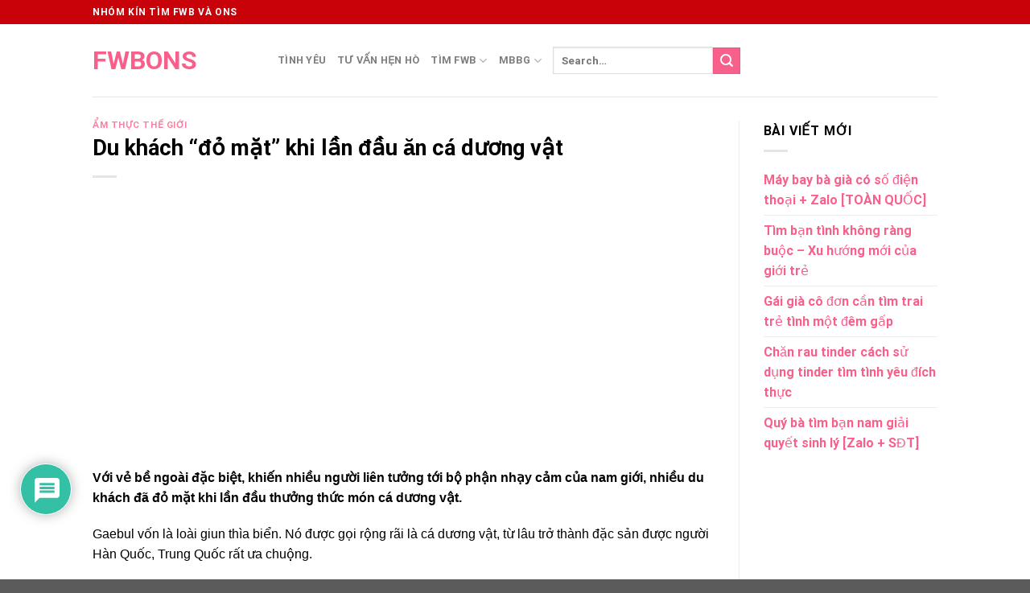

--- FILE ---
content_type: text/html; charset=UTF-8
request_url: https://fwbons.net/du-khach-do-mat-khi-lan-dau-an-ca-duong-vat/
body_size: 60946
content:
<!DOCTYPE html>
<html lang="en-US" prefix="og: https://ogp.me/ns#" class="loading-site no-js">
<head>
	<meta charset="UTF-8" />
	<link rel="profile" href="https://gmpg.org/xfn/11" />
	<link rel="pingback" href="https://fwbons.net/xmlrpc.php" />

	<script>(function(html){html.className = html.className.replace(/\bno-js\b/,'js')})(document.documentElement);</script>
<meta name="viewport" content="width=device-width, initial-scale=1" />
<!-- Search Engine Optimization by Rank Math - https://rankmath.com/ -->
<title>Du khách “đỏ mặt” khi lần đầu ăn cá dương vật - Học Viện Ẩm Thực</title>
<meta name="description" content="Với vẻ bề ngoài đặc biệt, khiến nhiều người liên tưởng tới bộ phận nhạy cảm của nam giới, nhiều du khách đã đỏ mặt khi lần đầu thưởng thức món cá dương vật."/>
<meta name="robots" content="follow, index, max-snippet:-1, max-video-preview:-1, max-image-preview:large"/>
<link rel="canonical" href="https://fwbons.net/du-khach-do-mat-khi-lan-dau-an-ca-duong-vat/" />
<meta property="og:locale" content="en_US" />
<meta property="og:type" content="article" />
<meta property="og:title" content="Du khách “đỏ mặt” khi lần đầu ăn cá dương vật - Học Viện Ẩm Thực" />
<meta property="og:description" content="Với vẻ bề ngoài đặc biệt, khiến nhiều người liên tưởng tới bộ phận nhạy cảm của nam giới, nhiều du khách đã đỏ mặt khi lần đầu thưởng thức món cá dương vật." />
<meta property="og:url" content="https://fwbons.net/du-khach-do-mat-khi-lan-dau-an-ca-duong-vat/" />
<meta property="og:site_name" content="FWBONS" />
<meta property="article:section" content="Ẩm Thực Thế Giới" />
<meta name="twitter:card" content="summary_large_image" />
<meta name="twitter:title" content="Du khách “đỏ mặt” khi lần đầu ăn cá dương vật - Học Viện Ẩm Thực" />
<meta name="twitter:description" content="Với vẻ bề ngoài đặc biệt, khiến nhiều người liên tưởng tới bộ phận nhạy cảm của nam giới, nhiều du khách đã đỏ mặt khi lần đầu thưởng thức món cá dương vật." />
<meta name="twitter:label1" content="Time to read" />
<meta name="twitter:data1" content="1 minute" />
<script type="application/ld+json" class="rank-math-schema">{"@context":"https://schema.org","@graph":[{"@type":"","headline":"Du kh\u00e1ch \u201c\u0111\u1ecf m\u1eb7t\u201d khi l\u1ea7n \u0111\u1ea7u \u0103n c\u00e1 d\u01b0\u01a1ng v\u1eadt - H\u1ecdc Vi\u1ec7n \u1ea8m Th\u1ef1c","datePublished":"2019-04-15T21:39:25+07:00","dateModified":"2019-04-15T21:39:25+07:00","articleSection":"\u1ea8m Th\u1ef1c Th\u1ebf Gi\u1edbi","author":{"@type":"Person","name":""},"description":"V\u1edbi v\u1ebb b\u1ec1 ngo\u00e0i \u0111\u1eb7c bi\u1ec7t, khi\u1ebfn nhi\u1ec1u ng\u01b0\u1eddi li\u00ean t\u01b0\u1edfng t\u1edbi b\u1ed9 ph\u1eadn nh\u1ea1y c\u1ea3m c\u1ee7a nam gi\u1edbi, nhi\u1ec1u du kh\u00e1ch \u0111\u00e3 \u0111\u1ecf m\u1eb7t khi l\u1ea7n \u0111\u1ea7u th\u01b0\u1edfng th\u1ee9c m\u00f3n c\u00e1 d\u01b0\u01a1ng v\u1eadt.","name":"Du kh\u00e1ch \u201c\u0111\u1ecf m\u1eb7t\u201d khi l\u1ea7n \u0111\u1ea7u \u0103n c\u00e1 d\u01b0\u01a1ng v\u1eadt - H\u1ecdc Vi\u1ec7n \u1ea8m Th\u1ef1c","@id":"https://fwbons.net/du-khach-do-mat-khi-lan-dau-an-ca-duong-vat/#richSnippet","isPartOf":{"@id":"https://fwbons.net/du-khach-do-mat-khi-lan-dau-an-ca-duong-vat/#webpage"},"inLanguage":"en-US","mainEntityOfPage":{"@id":"https://fwbons.net/du-khach-do-mat-khi-lan-dau-an-ca-duong-vat/#webpage"}}]}</script>
<!-- /Rank Math WordPress SEO plugin -->

<link rel='dns-prefetch' href='//www.googletagmanager.com' />
<link rel='dns-prefetch' href='//cdn.jsdelivr.net' />
<link rel='dns-prefetch' href='//pagead2.googlesyndication.com' />
<link rel='dns-prefetch' href='//fundingchoicesmessages.google.com' />
<link rel='prefetch' href='https://fwbons.net/wp-content/themes/flatsome/assets/js/chunk.countup.js?ver=3.16.8' />
<link rel='prefetch' href='https://fwbons.net/wp-content/themes/flatsome/assets/js/chunk.sticky-sidebar.js?ver=3.16.8' />
<link rel='prefetch' href='https://fwbons.net/wp-content/themes/flatsome/assets/js/chunk.tooltips.js?ver=3.16.8' />
<link rel='prefetch' href='https://fwbons.net/wp-content/themes/flatsome/assets/js/chunk.vendors-popups.js?ver=3.16.8' />
<link rel='prefetch' href='https://fwbons.net/wp-content/themes/flatsome/assets/js/chunk.vendors-slider.js?ver=3.16.8' />
<link rel="alternate" type="application/rss+xml" title="FWBONS &raquo; Feed" href="https://fwbons.net/feed/" />
<link rel="alternate" type="application/rss+xml" title="FWBONS &raquo; Comments Feed" href="https://fwbons.net/comments/feed/" />
<link rel="alternate" type="application/rss+xml" title="FWBONS &raquo; Du khách “đỏ mặt” khi lần đầu ăn cá dương vật Comments Feed" href="https://fwbons.net/du-khach-do-mat-khi-lan-dau-an-ca-duong-vat/feed/" />
<link rel="alternate" title="oEmbed (JSON)" type="application/json+oembed" href="https://fwbons.net/wp-json/oembed/1.0/embed?url=https%3A%2F%2Ffwbons.net%2Fdu-khach-do-mat-khi-lan-dau-an-ca-duong-vat%2F" />
<link rel="alternate" title="oEmbed (XML)" type="text/xml+oembed" href="https://fwbons.net/wp-json/oembed/1.0/embed?url=https%3A%2F%2Ffwbons.net%2Fdu-khach-do-mat-khi-lan-dau-an-ca-duong-vat%2F&#038;format=xml" />
<style id='wp-img-auto-sizes-contain-inline-css' type='text/css'>
img:is([sizes=auto i],[sizes^="auto," i]){contain-intrinsic-size:3000px 1500px}
/*# sourceURL=wp-img-auto-sizes-contain-inline-css */
</style>

<style id='wp-emoji-styles-inline-css' type='text/css'>

	img.wp-smiley, img.emoji {
		display: inline !important;
		border: none !important;
		box-shadow: none !important;
		height: 1em !important;
		width: 1em !important;
		margin: 0 0.07em !important;
		vertical-align: -0.1em !important;
		background: none !important;
		padding: 0 !important;
	}
/*# sourceURL=wp-emoji-styles-inline-css */
</style>
<style id='wp-block-library-inline-css' type='text/css'>
:root{--wp-block-synced-color:#7a00df;--wp-block-synced-color--rgb:122,0,223;--wp-bound-block-color:var(--wp-block-synced-color);--wp-editor-canvas-background:#ddd;--wp-admin-theme-color:#007cba;--wp-admin-theme-color--rgb:0,124,186;--wp-admin-theme-color-darker-10:#006ba1;--wp-admin-theme-color-darker-10--rgb:0,107,160.5;--wp-admin-theme-color-darker-20:#005a87;--wp-admin-theme-color-darker-20--rgb:0,90,135;--wp-admin-border-width-focus:2px}@media (min-resolution:192dpi){:root{--wp-admin-border-width-focus:1.5px}}.wp-element-button{cursor:pointer}:root .has-very-light-gray-background-color{background-color:#eee}:root .has-very-dark-gray-background-color{background-color:#313131}:root .has-very-light-gray-color{color:#eee}:root .has-very-dark-gray-color{color:#313131}:root .has-vivid-green-cyan-to-vivid-cyan-blue-gradient-background{background:linear-gradient(135deg,#00d084,#0693e3)}:root .has-purple-crush-gradient-background{background:linear-gradient(135deg,#34e2e4,#4721fb 50%,#ab1dfe)}:root .has-hazy-dawn-gradient-background{background:linear-gradient(135deg,#faaca8,#dad0ec)}:root .has-subdued-olive-gradient-background{background:linear-gradient(135deg,#fafae1,#67a671)}:root .has-atomic-cream-gradient-background{background:linear-gradient(135deg,#fdd79a,#004a59)}:root .has-nightshade-gradient-background{background:linear-gradient(135deg,#330968,#31cdcf)}:root .has-midnight-gradient-background{background:linear-gradient(135deg,#020381,#2874fc)}:root{--wp--preset--font-size--normal:16px;--wp--preset--font-size--huge:42px}.has-regular-font-size{font-size:1em}.has-larger-font-size{font-size:2.625em}.has-normal-font-size{font-size:var(--wp--preset--font-size--normal)}.has-huge-font-size{font-size:var(--wp--preset--font-size--huge)}.has-text-align-center{text-align:center}.has-text-align-left{text-align:left}.has-text-align-right{text-align:right}.has-fit-text{white-space:nowrap!important}#end-resizable-editor-section{display:none}.aligncenter{clear:both}.items-justified-left{justify-content:flex-start}.items-justified-center{justify-content:center}.items-justified-right{justify-content:flex-end}.items-justified-space-between{justify-content:space-between}.screen-reader-text{border:0;clip-path:inset(50%);height:1px;margin:-1px;overflow:hidden;padding:0;position:absolute;width:1px;word-wrap:normal!important}.screen-reader-text:focus{background-color:#ddd;clip-path:none;color:#444;display:block;font-size:1em;height:auto;left:5px;line-height:normal;padding:15px 23px 14px;text-decoration:none;top:5px;width:auto;z-index:100000}html :where(.has-border-color){border-style:solid}html :where([style*=border-top-color]){border-top-style:solid}html :where([style*=border-right-color]){border-right-style:solid}html :where([style*=border-bottom-color]){border-bottom-style:solid}html :where([style*=border-left-color]){border-left-style:solid}html :where([style*=border-width]){border-style:solid}html :where([style*=border-top-width]){border-top-style:solid}html :where([style*=border-right-width]){border-right-style:solid}html :where([style*=border-bottom-width]){border-bottom-style:solid}html :where([style*=border-left-width]){border-left-style:solid}html :where(img[class*=wp-image-]){height:auto;max-width:100%}:where(figure){margin:0 0 1em}html :where(.is-position-sticky){--wp-admin--admin-bar--position-offset:var(--wp-admin--admin-bar--height,0px)}@media screen and (max-width:600px){html :where(.is-position-sticky){--wp-admin--admin-bar--position-offset:0px}}

/*# sourceURL=wp-block-library-inline-css */
</style><style id='global-styles-inline-css' type='text/css'>
:root{--wp--preset--aspect-ratio--square: 1;--wp--preset--aspect-ratio--4-3: 4/3;--wp--preset--aspect-ratio--3-4: 3/4;--wp--preset--aspect-ratio--3-2: 3/2;--wp--preset--aspect-ratio--2-3: 2/3;--wp--preset--aspect-ratio--16-9: 16/9;--wp--preset--aspect-ratio--9-16: 9/16;--wp--preset--color--black: #000000;--wp--preset--color--cyan-bluish-gray: #abb8c3;--wp--preset--color--white: #ffffff;--wp--preset--color--pale-pink: #f78da7;--wp--preset--color--vivid-red: #cf2e2e;--wp--preset--color--luminous-vivid-orange: #ff6900;--wp--preset--color--luminous-vivid-amber: #fcb900;--wp--preset--color--light-green-cyan: #7bdcb5;--wp--preset--color--vivid-green-cyan: #00d084;--wp--preset--color--pale-cyan-blue: #8ed1fc;--wp--preset--color--vivid-cyan-blue: #0693e3;--wp--preset--color--vivid-purple: #9b51e0;--wp--preset--gradient--vivid-cyan-blue-to-vivid-purple: linear-gradient(135deg,rgb(6,147,227) 0%,rgb(155,81,224) 100%);--wp--preset--gradient--light-green-cyan-to-vivid-green-cyan: linear-gradient(135deg,rgb(122,220,180) 0%,rgb(0,208,130) 100%);--wp--preset--gradient--luminous-vivid-amber-to-luminous-vivid-orange: linear-gradient(135deg,rgb(252,185,0) 0%,rgb(255,105,0) 100%);--wp--preset--gradient--luminous-vivid-orange-to-vivid-red: linear-gradient(135deg,rgb(255,105,0) 0%,rgb(207,46,46) 100%);--wp--preset--gradient--very-light-gray-to-cyan-bluish-gray: linear-gradient(135deg,rgb(238,238,238) 0%,rgb(169,184,195) 100%);--wp--preset--gradient--cool-to-warm-spectrum: linear-gradient(135deg,rgb(74,234,220) 0%,rgb(151,120,209) 20%,rgb(207,42,186) 40%,rgb(238,44,130) 60%,rgb(251,105,98) 80%,rgb(254,248,76) 100%);--wp--preset--gradient--blush-light-purple: linear-gradient(135deg,rgb(255,206,236) 0%,rgb(152,150,240) 100%);--wp--preset--gradient--blush-bordeaux: linear-gradient(135deg,rgb(254,205,165) 0%,rgb(254,45,45) 50%,rgb(107,0,62) 100%);--wp--preset--gradient--luminous-dusk: linear-gradient(135deg,rgb(255,203,112) 0%,rgb(199,81,192) 50%,rgb(65,88,208) 100%);--wp--preset--gradient--pale-ocean: linear-gradient(135deg,rgb(255,245,203) 0%,rgb(182,227,212) 50%,rgb(51,167,181) 100%);--wp--preset--gradient--electric-grass: linear-gradient(135deg,rgb(202,248,128) 0%,rgb(113,206,126) 100%);--wp--preset--gradient--midnight: linear-gradient(135deg,rgb(2,3,129) 0%,rgb(40,116,252) 100%);--wp--preset--font-size--small: 13px;--wp--preset--font-size--medium: 20px;--wp--preset--font-size--large: 36px;--wp--preset--font-size--x-large: 42px;--wp--preset--spacing--20: 0.44rem;--wp--preset--spacing--30: 0.67rem;--wp--preset--spacing--40: 1rem;--wp--preset--spacing--50: 1.5rem;--wp--preset--spacing--60: 2.25rem;--wp--preset--spacing--70: 3.38rem;--wp--preset--spacing--80: 5.06rem;--wp--preset--shadow--natural: 6px 6px 9px rgba(0, 0, 0, 0.2);--wp--preset--shadow--deep: 12px 12px 50px rgba(0, 0, 0, 0.4);--wp--preset--shadow--sharp: 6px 6px 0px rgba(0, 0, 0, 0.2);--wp--preset--shadow--outlined: 6px 6px 0px -3px rgb(255, 255, 255), 6px 6px rgb(0, 0, 0);--wp--preset--shadow--crisp: 6px 6px 0px rgb(0, 0, 0);}:where(.is-layout-flex){gap: 0.5em;}:where(.is-layout-grid){gap: 0.5em;}body .is-layout-flex{display: flex;}.is-layout-flex{flex-wrap: wrap;align-items: center;}.is-layout-flex > :is(*, div){margin: 0;}body .is-layout-grid{display: grid;}.is-layout-grid > :is(*, div){margin: 0;}:where(.wp-block-columns.is-layout-flex){gap: 2em;}:where(.wp-block-columns.is-layout-grid){gap: 2em;}:where(.wp-block-post-template.is-layout-flex){gap: 1.25em;}:where(.wp-block-post-template.is-layout-grid){gap: 1.25em;}.has-black-color{color: var(--wp--preset--color--black) !important;}.has-cyan-bluish-gray-color{color: var(--wp--preset--color--cyan-bluish-gray) !important;}.has-white-color{color: var(--wp--preset--color--white) !important;}.has-pale-pink-color{color: var(--wp--preset--color--pale-pink) !important;}.has-vivid-red-color{color: var(--wp--preset--color--vivid-red) !important;}.has-luminous-vivid-orange-color{color: var(--wp--preset--color--luminous-vivid-orange) !important;}.has-luminous-vivid-amber-color{color: var(--wp--preset--color--luminous-vivid-amber) !important;}.has-light-green-cyan-color{color: var(--wp--preset--color--light-green-cyan) !important;}.has-vivid-green-cyan-color{color: var(--wp--preset--color--vivid-green-cyan) !important;}.has-pale-cyan-blue-color{color: var(--wp--preset--color--pale-cyan-blue) !important;}.has-vivid-cyan-blue-color{color: var(--wp--preset--color--vivid-cyan-blue) !important;}.has-vivid-purple-color{color: var(--wp--preset--color--vivid-purple) !important;}.has-black-background-color{background-color: var(--wp--preset--color--black) !important;}.has-cyan-bluish-gray-background-color{background-color: var(--wp--preset--color--cyan-bluish-gray) !important;}.has-white-background-color{background-color: var(--wp--preset--color--white) !important;}.has-pale-pink-background-color{background-color: var(--wp--preset--color--pale-pink) !important;}.has-vivid-red-background-color{background-color: var(--wp--preset--color--vivid-red) !important;}.has-luminous-vivid-orange-background-color{background-color: var(--wp--preset--color--luminous-vivid-orange) !important;}.has-luminous-vivid-amber-background-color{background-color: var(--wp--preset--color--luminous-vivid-amber) !important;}.has-light-green-cyan-background-color{background-color: var(--wp--preset--color--light-green-cyan) !important;}.has-vivid-green-cyan-background-color{background-color: var(--wp--preset--color--vivid-green-cyan) !important;}.has-pale-cyan-blue-background-color{background-color: var(--wp--preset--color--pale-cyan-blue) !important;}.has-vivid-cyan-blue-background-color{background-color: var(--wp--preset--color--vivid-cyan-blue) !important;}.has-vivid-purple-background-color{background-color: var(--wp--preset--color--vivid-purple) !important;}.has-black-border-color{border-color: var(--wp--preset--color--black) !important;}.has-cyan-bluish-gray-border-color{border-color: var(--wp--preset--color--cyan-bluish-gray) !important;}.has-white-border-color{border-color: var(--wp--preset--color--white) !important;}.has-pale-pink-border-color{border-color: var(--wp--preset--color--pale-pink) !important;}.has-vivid-red-border-color{border-color: var(--wp--preset--color--vivid-red) !important;}.has-luminous-vivid-orange-border-color{border-color: var(--wp--preset--color--luminous-vivid-orange) !important;}.has-luminous-vivid-amber-border-color{border-color: var(--wp--preset--color--luminous-vivid-amber) !important;}.has-light-green-cyan-border-color{border-color: var(--wp--preset--color--light-green-cyan) !important;}.has-vivid-green-cyan-border-color{border-color: var(--wp--preset--color--vivid-green-cyan) !important;}.has-pale-cyan-blue-border-color{border-color: var(--wp--preset--color--pale-cyan-blue) !important;}.has-vivid-cyan-blue-border-color{border-color: var(--wp--preset--color--vivid-cyan-blue) !important;}.has-vivid-purple-border-color{border-color: var(--wp--preset--color--vivid-purple) !important;}.has-vivid-cyan-blue-to-vivid-purple-gradient-background{background: var(--wp--preset--gradient--vivid-cyan-blue-to-vivid-purple) !important;}.has-light-green-cyan-to-vivid-green-cyan-gradient-background{background: var(--wp--preset--gradient--light-green-cyan-to-vivid-green-cyan) !important;}.has-luminous-vivid-amber-to-luminous-vivid-orange-gradient-background{background: var(--wp--preset--gradient--luminous-vivid-amber-to-luminous-vivid-orange) !important;}.has-luminous-vivid-orange-to-vivid-red-gradient-background{background: var(--wp--preset--gradient--luminous-vivid-orange-to-vivid-red) !important;}.has-very-light-gray-to-cyan-bluish-gray-gradient-background{background: var(--wp--preset--gradient--very-light-gray-to-cyan-bluish-gray) !important;}.has-cool-to-warm-spectrum-gradient-background{background: var(--wp--preset--gradient--cool-to-warm-spectrum) !important;}.has-blush-light-purple-gradient-background{background: var(--wp--preset--gradient--blush-light-purple) !important;}.has-blush-bordeaux-gradient-background{background: var(--wp--preset--gradient--blush-bordeaux) !important;}.has-luminous-dusk-gradient-background{background: var(--wp--preset--gradient--luminous-dusk) !important;}.has-pale-ocean-gradient-background{background: var(--wp--preset--gradient--pale-ocean) !important;}.has-electric-grass-gradient-background{background: var(--wp--preset--gradient--electric-grass) !important;}.has-midnight-gradient-background{background: var(--wp--preset--gradient--midnight) !important;}.has-small-font-size{font-size: var(--wp--preset--font-size--small) !important;}.has-medium-font-size{font-size: var(--wp--preset--font-size--medium) !important;}.has-large-font-size{font-size: var(--wp--preset--font-size--large) !important;}.has-x-large-font-size{font-size: var(--wp--preset--font-size--x-large) !important;}
/*# sourceURL=global-styles-inline-css */
</style>

<style id='classic-theme-styles-inline-css' type='text/css'>
/*! This file is auto-generated */
.wp-block-button__link{color:#fff;background-color:#32373c;border-radius:9999px;box-shadow:none;text-decoration:none;padding:calc(.667em + 2px) calc(1.333em + 2px);font-size:1.125em}.wp-block-file__button{background:#32373c;color:#fff;text-decoration:none}
/*# sourceURL=/wp-includes/css/classic-themes.min.css */
</style>
<link rel='stylesheet' id='wpdiscuz-frontend-css-css' href='https://fwbons.net/wp-content/plugins/wpdiscuz/themes/default/style.css?ver=7.6.45' type='text/css' media='all' />
<style id='wpdiscuz-frontend-css-inline-css' type='text/css'>
 #wpdcom .wpd-blog-administrator .wpd-comment-label{color:#ffffff;background-color:#00B38F;border:none}#wpdcom .wpd-blog-administrator .wpd-comment-author, #wpdcom .wpd-blog-administrator .wpd-comment-author a{color:#00B38F}#wpdcom.wpd-layout-1 .wpd-comment .wpd-blog-administrator .wpd-avatar img{border-color:#00B38F}#wpdcom.wpd-layout-2 .wpd-comment.wpd-reply .wpd-comment-wrap.wpd-blog-administrator{border-left:3px solid #00B38F}#wpdcom.wpd-layout-2 .wpd-comment .wpd-blog-administrator .wpd-avatar img{border-bottom-color:#00B38F}#wpdcom.wpd-layout-3 .wpd-blog-administrator .wpd-comment-subheader{border-top:1px dashed #00B38F}#wpdcom.wpd-layout-3 .wpd-reply .wpd-blog-administrator .wpd-comment-right{border-left:1px solid #00B38F}#wpdcom .wpd-blog-editor .wpd-comment-label{color:#ffffff;background-color:#00B38F;border:none}#wpdcom .wpd-blog-editor .wpd-comment-author, #wpdcom .wpd-blog-editor .wpd-comment-author a{color:#00B38F}#wpdcom.wpd-layout-1 .wpd-comment .wpd-blog-editor .wpd-avatar img{border-color:#00B38F}#wpdcom.wpd-layout-2 .wpd-comment.wpd-reply .wpd-comment-wrap.wpd-blog-editor{border-left:3px solid #00B38F}#wpdcom.wpd-layout-2 .wpd-comment .wpd-blog-editor .wpd-avatar img{border-bottom-color:#00B38F}#wpdcom.wpd-layout-3 .wpd-blog-editor .wpd-comment-subheader{border-top:1px dashed #00B38F}#wpdcom.wpd-layout-3 .wpd-reply .wpd-blog-editor .wpd-comment-right{border-left:1px solid #00B38F}#wpdcom .wpd-blog-author .wpd-comment-label{color:#ffffff;background-color:#00B38F;border:none}#wpdcom .wpd-blog-author .wpd-comment-author, #wpdcom .wpd-blog-author .wpd-comment-author a{color:#00B38F}#wpdcom.wpd-layout-1 .wpd-comment .wpd-blog-author .wpd-avatar img{border-color:#00B38F}#wpdcom.wpd-layout-2 .wpd-comment .wpd-blog-author .wpd-avatar img{border-bottom-color:#00B38F}#wpdcom.wpd-layout-3 .wpd-blog-author .wpd-comment-subheader{border-top:1px dashed #00B38F}#wpdcom.wpd-layout-3 .wpd-reply .wpd-blog-author .wpd-comment-right{border-left:1px solid #00B38F}#wpdcom .wpd-blog-contributor .wpd-comment-label{color:#ffffff;background-color:#00B38F;border:none}#wpdcom .wpd-blog-contributor .wpd-comment-author, #wpdcom .wpd-blog-contributor .wpd-comment-author a{color:#00B38F}#wpdcom.wpd-layout-1 .wpd-comment .wpd-blog-contributor .wpd-avatar img{border-color:#00B38F}#wpdcom.wpd-layout-2 .wpd-comment .wpd-blog-contributor .wpd-avatar img{border-bottom-color:#00B38F}#wpdcom.wpd-layout-3 .wpd-blog-contributor .wpd-comment-subheader{border-top:1px dashed #00B38F}#wpdcom.wpd-layout-3 .wpd-reply .wpd-blog-contributor .wpd-comment-right{border-left:1px solid #00B38F}#wpdcom .wpd-blog-subscriber .wpd-comment-label{color:#ffffff;background-color:#00B38F;border:none}#wpdcom .wpd-blog-subscriber .wpd-comment-author, #wpdcom .wpd-blog-subscriber .wpd-comment-author a{color:#00B38F}#wpdcom.wpd-layout-2 .wpd-comment .wpd-blog-subscriber .wpd-avatar img{border-bottom-color:#00B38F}#wpdcom.wpd-layout-3 .wpd-blog-subscriber .wpd-comment-subheader{border-top:1px dashed #00B38F}#wpdcom .wpd-blog-customer .wpd-comment-label{color:#ffffff;background-color:#00B38F;border:none}#wpdcom .wpd-blog-customer .wpd-comment-author, #wpdcom .wpd-blog-customer .wpd-comment-author a{color:#00B38F}#wpdcom.wpd-layout-1 .wpd-comment .wpd-blog-customer .wpd-avatar img{border-color:#00B38F}#wpdcom.wpd-layout-2 .wpd-comment .wpd-blog-customer .wpd-avatar img{border-bottom-color:#00B38F}#wpdcom.wpd-layout-3 .wpd-blog-customer .wpd-comment-subheader{border-top:1px dashed #00B38F}#wpdcom.wpd-layout-3 .wpd-reply .wpd-blog-customer .wpd-comment-right{border-left:1px solid #00B38F}#wpdcom .wpd-blog-shop_manager .wpd-comment-label{color:#ffffff;background-color:#00B38F;border:none}#wpdcom .wpd-blog-shop_manager .wpd-comment-author, #wpdcom .wpd-blog-shop_manager .wpd-comment-author a{color:#00B38F}#wpdcom.wpd-layout-1 .wpd-comment .wpd-blog-shop_manager .wpd-avatar img{border-color:#00B38F}#wpdcom.wpd-layout-2 .wpd-comment .wpd-blog-shop_manager .wpd-avatar img{border-bottom-color:#00B38F}#wpdcom.wpd-layout-3 .wpd-blog-shop_manager .wpd-comment-subheader{border-top:1px dashed #00B38F}#wpdcom.wpd-layout-3 .wpd-reply .wpd-blog-shop_manager .wpd-comment-right{border-left:1px solid #00B38F}#wpdcom .wpd-blog-post_author .wpd-comment-label{color:#ffffff;background-color:#00B38F;border:none}#wpdcom .wpd-blog-post_author .wpd-comment-author, #wpdcom .wpd-blog-post_author .wpd-comment-author a{color:#00B38F}#wpdcom .wpd-blog-post_author .wpd-avatar img{border-color:#00B38F}#wpdcom.wpd-layout-1 .wpd-comment .wpd-blog-post_author .wpd-avatar img{border-color:#00B38F}#wpdcom.wpd-layout-2 .wpd-comment.wpd-reply .wpd-comment-wrap.wpd-blog-post_author{border-left:3px solid #00B38F}#wpdcom.wpd-layout-2 .wpd-comment .wpd-blog-post_author .wpd-avatar img{border-bottom-color:#00B38F}#wpdcom.wpd-layout-3 .wpd-blog-post_author .wpd-comment-subheader{border-top:1px dashed #00B38F}#wpdcom.wpd-layout-3 .wpd-reply .wpd-blog-post_author .wpd-comment-right{border-left:1px solid #00B38F}#wpdcom .wpd-blog-guest .wpd-comment-label{color:#ffffff;background-color:#00B38F;border:none}#wpdcom .wpd-blog-guest .wpd-comment-author, #wpdcom .wpd-blog-guest .wpd-comment-author a{color:#00B38F}#wpdcom.wpd-layout-3 .wpd-blog-guest .wpd-comment-subheader{border-top:1px dashed #00B38F}#comments, #respond, .comments-area, #wpdcom{}#wpdcom .ql-editor > *{color:#777777}#wpdcom .ql-editor::before{}#wpdcom .ql-toolbar{border:1px solid #DDDDDD;border-top:none}#wpdcom .ql-container{border:1px solid #DDDDDD;border-bottom:none}#wpdcom .wpd-form-row .wpdiscuz-item input[type="text"], #wpdcom .wpd-form-row .wpdiscuz-item input[type="email"], #wpdcom .wpd-form-row .wpdiscuz-item input[type="url"], #wpdcom .wpd-form-row .wpdiscuz-item input[type="color"], #wpdcom .wpd-form-row .wpdiscuz-item input[type="date"], #wpdcom .wpd-form-row .wpdiscuz-item input[type="datetime"], #wpdcom .wpd-form-row .wpdiscuz-item input[type="datetime-local"], #wpdcom .wpd-form-row .wpdiscuz-item input[type="month"], #wpdcom .wpd-form-row .wpdiscuz-item input[type="number"], #wpdcom .wpd-form-row .wpdiscuz-item input[type="time"], #wpdcom textarea, #wpdcom select{border:1px solid #DDDDDD;color:#777777}#wpdcom .wpd-form-row .wpdiscuz-item textarea{border:1px solid #DDDDDD}#wpdcom input::placeholder, #wpdcom textarea::placeholder, #wpdcom input::-moz-placeholder, #wpdcom textarea::-webkit-input-placeholder{}#wpdcom .wpd-comment-text{color:#777777}#wpdcom .wpd-thread-head .wpd-thread-info{border-bottom:2px solid #00B38F}#wpdcom .wpd-thread-head .wpd-thread-info.wpd-reviews-tab svg{fill:#00B38F}#wpdcom .wpd-thread-head .wpdiscuz-user-settings{border-bottom:2px solid #00B38F}#wpdcom .wpd-thread-head .wpdiscuz-user-settings:hover{color:#00B38F}#wpdcom .wpd-comment .wpd-follow-link:hover{color:#00B38F}#wpdcom .wpd-comment-status .wpd-sticky{color:#00B38F}#wpdcom .wpd-thread-filter .wpdf-active{color:#00B38F;border-bottom-color:#00B38F}#wpdcom .wpd-comment-info-bar{border:1px dashed #33c3a6;background:#e6f8f4}#wpdcom .wpd-comment-info-bar .wpd-current-view i{color:#00B38F}#wpdcom .wpd-filter-view-all:hover{background:#00B38F}#wpdcom .wpdiscuz-item .wpdiscuz-rating > label{color:#DDDDDD}#wpdcom .wpdiscuz-item .wpdiscuz-rating:not(:checked) > label:hover, .wpdiscuz-rating:not(:checked) > label:hover ~ label{}#wpdcom .wpdiscuz-item .wpdiscuz-rating > input ~ label:hover, #wpdcom .wpdiscuz-item .wpdiscuz-rating > input:not(:checked) ~ label:hover ~ label, #wpdcom .wpdiscuz-item .wpdiscuz-rating > input:not(:checked) ~ label:hover ~ label{color:#FFED85}#wpdcom .wpdiscuz-item .wpdiscuz-rating > input:checked ~ label:hover, #wpdcom .wpdiscuz-item .wpdiscuz-rating > input:checked ~ label:hover, #wpdcom .wpdiscuz-item .wpdiscuz-rating > label:hover ~ input:checked ~ label, #wpdcom .wpdiscuz-item .wpdiscuz-rating > input:checked + label:hover ~ label, #wpdcom .wpdiscuz-item .wpdiscuz-rating > input:checked ~ label:hover ~ label, .wpd-custom-field .wcf-active-star, #wpdcom .wpdiscuz-item .wpdiscuz-rating > input:checked ~ label{color:#FFD700}#wpd-post-rating .wpd-rating-wrap .wpd-rating-stars svg .wpd-star{fill:#DDDDDD}#wpd-post-rating .wpd-rating-wrap .wpd-rating-stars svg .wpd-active{fill:#FFD700}#wpd-post-rating .wpd-rating-wrap .wpd-rate-starts svg .wpd-star{fill:#DDDDDD}#wpd-post-rating .wpd-rating-wrap .wpd-rate-starts:hover svg .wpd-star{fill:#FFED85}#wpd-post-rating.wpd-not-rated .wpd-rating-wrap .wpd-rate-starts svg:hover ~ svg .wpd-star{fill:#DDDDDD}.wpdiscuz-post-rating-wrap .wpd-rating .wpd-rating-wrap .wpd-rating-stars svg .wpd-star{fill:#DDDDDD}.wpdiscuz-post-rating-wrap .wpd-rating .wpd-rating-wrap .wpd-rating-stars svg .wpd-active{fill:#FFD700}#wpdcom .wpd-comment .wpd-follow-active{color:#ff7a00}#wpdcom .page-numbers{color:#555;border:#555 1px solid}#wpdcom span.current{background:#555}#wpdcom.wpd-layout-1 .wpd-new-loaded-comment > .wpd-comment-wrap > .wpd-comment-right{background:#FFFAD6}#wpdcom.wpd-layout-2 .wpd-new-loaded-comment.wpd-comment > .wpd-comment-wrap > .wpd-comment-right{background:#FFFAD6}#wpdcom.wpd-layout-2 .wpd-new-loaded-comment.wpd-comment.wpd-reply > .wpd-comment-wrap > .wpd-comment-right{background:transparent}#wpdcom.wpd-layout-2 .wpd-new-loaded-comment.wpd-comment.wpd-reply > .wpd-comment-wrap{background:#FFFAD6}#wpdcom.wpd-layout-3 .wpd-new-loaded-comment.wpd-comment > .wpd-comment-wrap > .wpd-comment-right{background:#FFFAD6}#wpdcom .wpd-follow:hover i, #wpdcom .wpd-unfollow:hover i, #wpdcom .wpd-comment .wpd-follow-active:hover i{color:#00B38F}#wpdcom .wpdiscuz-readmore{cursor:pointer;color:#00B38F}.wpd-custom-field .wcf-pasiv-star, #wpcomm .wpdiscuz-item .wpdiscuz-rating > label{color:#DDDDDD}.wpd-wrapper .wpd-list-item.wpd-active{border-top:3px solid #00B38F}#wpdcom.wpd-layout-2 .wpd-comment.wpd-reply.wpd-unapproved-comment .wpd-comment-wrap{border-left:3px solid #FFFAD6}#wpdcom.wpd-layout-3 .wpd-comment.wpd-reply.wpd-unapproved-comment .wpd-comment-right{border-left:1px solid #FFFAD6}#wpdcom .wpd-prim-button{background-color:#07B290;color:#FFFFFF}#wpdcom .wpd_label__check i.wpdicon-on{color:#07B290;border:1px solid #83d9c8}#wpd-bubble-wrapper #wpd-bubble-all-comments-count{color:#1DB99A}#wpd-bubble-wrapper > div{background-color:#1DB99A}#wpd-bubble-wrapper > #wpd-bubble #wpd-bubble-add-message{background-color:#1DB99A}#wpd-bubble-wrapper > #wpd-bubble #wpd-bubble-add-message::before{border-left-color:#1DB99A;border-right-color:#1DB99A}#wpd-bubble-wrapper.wpd-right-corner > #wpd-bubble #wpd-bubble-add-message::before{border-left-color:#1DB99A;border-right-color:#1DB99A}.wpd-inline-icon-wrapper path.wpd-inline-icon-first{fill:#1DB99A}.wpd-inline-icon-count{background-color:#1DB99A}.wpd-inline-icon-count::before{border-right-color:#1DB99A}.wpd-inline-form-wrapper::before{border-bottom-color:#1DB99A}.wpd-inline-form-question{background-color:#1DB99A}.wpd-inline-form{background-color:#1DB99A}.wpd-last-inline-comments-wrapper{border-color:#1DB99A}.wpd-last-inline-comments-wrapper::before{border-bottom-color:#1DB99A}.wpd-last-inline-comments-wrapper .wpd-view-all-inline-comments{background:#1DB99A}.wpd-last-inline-comments-wrapper .wpd-view-all-inline-comments:hover,.wpd-last-inline-comments-wrapper .wpd-view-all-inline-comments:active,.wpd-last-inline-comments-wrapper .wpd-view-all-inline-comments:focus{background-color:#1DB99A}#wpdcom .ql-snow .ql-tooltip[data-mode="link"]::before{content:"Enter link:"}#wpdcom .ql-snow .ql-tooltip.ql-editing a.ql-action::after{content:"Save"}.comments-area{width:auto}
/*# sourceURL=wpdiscuz-frontend-css-inline-css */
</style>
<link rel='stylesheet' id='wpdiscuz-fa-css' href='https://fwbons.net/wp-content/plugins/wpdiscuz/assets/third-party/font-awesome-5.13.0/css/fa.min.css?ver=7.6.45' type='text/css' media='all' />
<link rel='stylesheet' id='wpdiscuz-combo-css-css' href='https://fwbons.net/wp-content/plugins/wpdiscuz/assets/css/wpdiscuz-combo.min.css?ver=6.9' type='text/css' media='all' />
<link rel='stylesheet' id='flatsome-main-css' href='https://fwbons.net/wp-content/themes/flatsome/assets/css/flatsome.css?ver=3.16.8' type='text/css' media='all' />
<style id='flatsome-main-inline-css' type='text/css'>
@font-face {
				font-family: "fl-icons";
				font-display: block;
				src: url(https://fwbons.net/wp-content/themes/flatsome/assets/css/icons/fl-icons.eot?v=3.16.8);
				src:
					url(https://fwbons.net/wp-content/themes/flatsome/assets/css/icons/fl-icons.eot#iefix?v=3.16.8) format("embedded-opentype"),
					url(https://fwbons.net/wp-content/themes/flatsome/assets/css/icons/fl-icons.woff2?v=3.16.8) format("woff2"),
					url(https://fwbons.net/wp-content/themes/flatsome/assets/css/icons/fl-icons.ttf?v=3.16.8) format("truetype"),
					url(https://fwbons.net/wp-content/themes/flatsome/assets/css/icons/fl-icons.woff?v=3.16.8) format("woff"),
					url(https://fwbons.net/wp-content/themes/flatsome/assets/css/icons/fl-icons.svg?v=3.16.8#fl-icons) format("svg");
			}
/*# sourceURL=flatsome-main-inline-css */
</style>
<link rel='stylesheet' id='flatsome-style-css' href='https://fwbons.net/wp-content/themes/flatsome-child/style.css?ver=3.0' type='text/css' media='all' />
<script type="text/javascript" src="https://fwbons.net/wp-includes/js/jquery/jquery.min.js?ver=3.7.1" id="jquery-core-js"></script>
<script type="text/javascript" src="https://fwbons.net/wp-includes/js/jquery/jquery-migrate.min.js?ver=3.4.1" id="jquery-migrate-js"></script>

<!-- Google tag (gtag.js) snippet added by Site Kit -->
<!-- Google Analytics snippet added by Site Kit -->
<script type="text/javascript" src="https://www.googletagmanager.com/gtag/js?id=G-R1PW5NFWX1" id="google_gtagjs-js" async></script>
<script type="text/javascript" id="google_gtagjs-js-after">
/* <![CDATA[ */
window.dataLayer = window.dataLayer || [];function gtag(){dataLayer.push(arguments);}
gtag("set","linker",{"domains":["fwbons.net"]});
gtag("js", new Date());
gtag("set", "developer_id.dZTNiMT", true);
gtag("config", "G-R1PW5NFWX1");
//# sourceURL=google_gtagjs-js-after
/* ]]> */
</script>
<link rel="https://api.w.org/" href="https://fwbons.net/wp-json/" /><link rel="alternate" title="JSON" type="application/json" href="https://fwbons.net/wp-json/wp/v2/posts/5297" /><link rel="EditURI" type="application/rsd+xml" title="RSD" href="https://fwbons.net/xmlrpc.php?rsd" />
<meta name="generator" content="WordPress 6.9" />
<link rel='shortlink' href='https://fwbons.net/?p=5297' />
<meta name="generator" content="Site Kit by Google 1.170.0" /><style>/* CSS added by WP Meta and Date Remover*/.entry-meta {display:none !important;}
	.home .entry-meta { display: none; }
	.entry-footer {display:none !important;}
	.home .entry-footer { display: none; }</style><style>.bg{opacity: 0; transition: opacity 1s; -webkit-transition: opacity 1s;} .bg-loaded{opacity: 1;}</style><!-- Global site tag (gtag.js) - Google Analytics -->
<script async src="https://www.googletagmanager.com/gtag/js?id=UA-167347717-8"></script>
<script>
  window.dataLayer = window.dataLayer || [];
  function gtag(){dataLayer.push(arguments);}
  gtag('js', new Date());

  gtag('config', 'UA-167347717-8');
</script>
<!-- Global site tag (gtag.js) - Google Analytics -->
<script async src="https://www.googletagmanager.com/gtag/js?id=G-PF92B4L19P"></script>
<script>
  window.dataLayer = window.dataLayer || [];
  function gtag(){dataLayer.push(arguments);}
  gtag('js', new Date());

  gtag('config', 'G-PF92B4L19P');
</script>

<!-- Google AdSense meta tags added by Site Kit -->
<meta name="google-adsense-platform-account" content="ca-host-pub-2644536267352236">
<meta name="google-adsense-platform-domain" content="sitekit.withgoogle.com">
<!-- End Google AdSense meta tags added by Site Kit -->

<!-- Google AdSense snippet added by Site Kit -->
<script type="text/javascript" async="async" src="https://pagead2.googlesyndication.com/pagead/js/adsbygoogle.js?client=ca-pub-4144166183895494&amp;host=ca-host-pub-2644536267352236" crossorigin="anonymous"></script>

<!-- End Google AdSense snippet added by Site Kit -->

<!-- Google AdSense Ad Blocking Recovery snippet added by Site Kit -->
<script async src="https://fundingchoicesmessages.google.com/i/pub-4144166183895494?ers=1" nonce="b_n_wUJ8f5u8-jRHjnt8Fw"></script><script nonce="b_n_wUJ8f5u8-jRHjnt8Fw">(function() {function signalGooglefcPresent() {if (!window.frames['googlefcPresent']) {if (document.body) {const iframe = document.createElement('iframe'); iframe.style = 'width: 0; height: 0; border: none; z-index: -1000; left: -1000px; top: -1000px;'; iframe.style.display = 'none'; iframe.name = 'googlefcPresent'; document.body.appendChild(iframe);} else {setTimeout(signalGooglefcPresent, 0);}}}signalGooglefcPresent();})();</script>
<!-- End Google AdSense Ad Blocking Recovery snippet added by Site Kit -->

<!-- Google AdSense Ad Blocking Recovery Error Protection snippet added by Site Kit -->
<script>(function(){'use strict';function aa(a){var b=0;return function(){return b<a.length?{done:!1,value:a[b++]}:{done:!0}}}var ba="function"==typeof Object.defineProperties?Object.defineProperty:function(a,b,c){if(a==Array.prototype||a==Object.prototype)return a;a[b]=c.value;return a};
function ea(a){a=["object"==typeof globalThis&&globalThis,a,"object"==typeof window&&window,"object"==typeof self&&self,"object"==typeof global&&global];for(var b=0;b<a.length;++b){var c=a[b];if(c&&c.Math==Math)return c}throw Error("Cannot find global object");}var fa=ea(this);function ha(a,b){if(b)a:{var c=fa;a=a.split(".");for(var d=0;d<a.length-1;d++){var e=a[d];if(!(e in c))break a;c=c[e]}a=a[a.length-1];d=c[a];b=b(d);b!=d&&null!=b&&ba(c,a,{configurable:!0,writable:!0,value:b})}}
var ia="function"==typeof Object.create?Object.create:function(a){function b(){}b.prototype=a;return new b},l;if("function"==typeof Object.setPrototypeOf)l=Object.setPrototypeOf;else{var m;a:{var ja={a:!0},ka={};try{ka.__proto__=ja;m=ka.a;break a}catch(a){}m=!1}l=m?function(a,b){a.__proto__=b;if(a.__proto__!==b)throw new TypeError(a+" is not extensible");return a}:null}var la=l;
function n(a,b){a.prototype=ia(b.prototype);a.prototype.constructor=a;if(la)la(a,b);else for(var c in b)if("prototype"!=c)if(Object.defineProperties){var d=Object.getOwnPropertyDescriptor(b,c);d&&Object.defineProperty(a,c,d)}else a[c]=b[c];a.A=b.prototype}function ma(){for(var a=Number(this),b=[],c=a;c<arguments.length;c++)b[c-a]=arguments[c];return b}
var na="function"==typeof Object.assign?Object.assign:function(a,b){for(var c=1;c<arguments.length;c++){var d=arguments[c];if(d)for(var e in d)Object.prototype.hasOwnProperty.call(d,e)&&(a[e]=d[e])}return a};ha("Object.assign",function(a){return a||na});/*

 Copyright The Closure Library Authors.
 SPDX-License-Identifier: Apache-2.0
*/
var p=this||self;function q(a){return a};var t,u;a:{for(var oa=["CLOSURE_FLAGS"],v=p,x=0;x<oa.length;x++)if(v=v[oa[x]],null==v){u=null;break a}u=v}var pa=u&&u[610401301];t=null!=pa?pa:!1;var z,qa=p.navigator;z=qa?qa.userAgentData||null:null;function A(a){return t?z?z.brands.some(function(b){return(b=b.brand)&&-1!=b.indexOf(a)}):!1:!1}function B(a){var b;a:{if(b=p.navigator)if(b=b.userAgent)break a;b=""}return-1!=b.indexOf(a)};function C(){return t?!!z&&0<z.brands.length:!1}function D(){return C()?A("Chromium"):(B("Chrome")||B("CriOS"))&&!(C()?0:B("Edge"))||B("Silk")};var ra=C()?!1:B("Trident")||B("MSIE");!B("Android")||D();D();B("Safari")&&(D()||(C()?0:B("Coast"))||(C()?0:B("Opera"))||(C()?0:B("Edge"))||(C()?A("Microsoft Edge"):B("Edg/"))||C()&&A("Opera"));var sa={},E=null;var ta="undefined"!==typeof Uint8Array,ua=!ra&&"function"===typeof btoa;var F="function"===typeof Symbol&&"symbol"===typeof Symbol()?Symbol():void 0,G=F?function(a,b){a[F]|=b}:function(a,b){void 0!==a.g?a.g|=b:Object.defineProperties(a,{g:{value:b,configurable:!0,writable:!0,enumerable:!1}})};function va(a){var b=H(a);1!==(b&1)&&(Object.isFrozen(a)&&(a=Array.prototype.slice.call(a)),I(a,b|1))}
var H=F?function(a){return a[F]|0}:function(a){return a.g|0},J=F?function(a){return a[F]}:function(a){return a.g},I=F?function(a,b){a[F]=b}:function(a,b){void 0!==a.g?a.g=b:Object.defineProperties(a,{g:{value:b,configurable:!0,writable:!0,enumerable:!1}})};function wa(){var a=[];G(a,1);return a}function xa(a,b){I(b,(a|0)&-99)}function K(a,b){I(b,(a|34)&-73)}function L(a){a=a>>11&1023;return 0===a?536870912:a};var M={};function N(a){return null!==a&&"object"===typeof a&&!Array.isArray(a)&&a.constructor===Object}var O,ya=[];I(ya,39);O=Object.freeze(ya);var P;function Q(a,b){P=b;a=new a(b);P=void 0;return a}
function R(a,b,c){null==a&&(a=P);P=void 0;if(null==a){var d=96;c?(a=[c],d|=512):a=[];b&&(d=d&-2095105|(b&1023)<<11)}else{if(!Array.isArray(a))throw Error();d=H(a);if(d&64)return a;d|=64;if(c&&(d|=512,c!==a[0]))throw Error();a:{c=a;var e=c.length;if(e){var f=e-1,g=c[f];if(N(g)){d|=256;b=(d>>9&1)-1;e=f-b;1024<=e&&(za(c,b,g),e=1023);d=d&-2095105|(e&1023)<<11;break a}}b&&(g=(d>>9&1)-1,b=Math.max(b,e-g),1024<b&&(za(c,g,{}),d|=256,b=1023),d=d&-2095105|(b&1023)<<11)}}I(a,d);return a}
function za(a,b,c){for(var d=1023+b,e=a.length,f=d;f<e;f++){var g=a[f];null!=g&&g!==c&&(c[f-b]=g)}a.length=d+1;a[d]=c};function Aa(a){switch(typeof a){case "number":return isFinite(a)?a:String(a);case "boolean":return a?1:0;case "object":if(a&&!Array.isArray(a)&&ta&&null!=a&&a instanceof Uint8Array){if(ua){for(var b="",c=0,d=a.length-10240;c<d;)b+=String.fromCharCode.apply(null,a.subarray(c,c+=10240));b+=String.fromCharCode.apply(null,c?a.subarray(c):a);a=btoa(b)}else{void 0===b&&(b=0);if(!E){E={};c="ABCDEFGHIJKLMNOPQRSTUVWXYZabcdefghijklmnopqrstuvwxyz0123456789".split("");d=["+/=","+/","-_=","-_.","-_"];for(var e=
0;5>e;e++){var f=c.concat(d[e].split(""));sa[e]=f;for(var g=0;g<f.length;g++){var h=f[g];void 0===E[h]&&(E[h]=g)}}}b=sa[b];c=Array(Math.floor(a.length/3));d=b[64]||"";for(e=f=0;f<a.length-2;f+=3){var k=a[f],w=a[f+1];h=a[f+2];g=b[k>>2];k=b[(k&3)<<4|w>>4];w=b[(w&15)<<2|h>>6];h=b[h&63];c[e++]=g+k+w+h}g=0;h=d;switch(a.length-f){case 2:g=a[f+1],h=b[(g&15)<<2]||d;case 1:a=a[f],c[e]=b[a>>2]+b[(a&3)<<4|g>>4]+h+d}a=c.join("")}return a}}return a};function Ba(a,b,c){a=Array.prototype.slice.call(a);var d=a.length,e=b&256?a[d-1]:void 0;d+=e?-1:0;for(b=b&512?1:0;b<d;b++)a[b]=c(a[b]);if(e){b=a[b]={};for(var f in e)Object.prototype.hasOwnProperty.call(e,f)&&(b[f]=c(e[f]))}return a}function Da(a,b,c,d,e,f){if(null!=a){if(Array.isArray(a))a=e&&0==a.length&&H(a)&1?void 0:f&&H(a)&2?a:Ea(a,b,c,void 0!==d,e,f);else if(N(a)){var g={},h;for(h in a)Object.prototype.hasOwnProperty.call(a,h)&&(g[h]=Da(a[h],b,c,d,e,f));a=g}else a=b(a,d);return a}}
function Ea(a,b,c,d,e,f){var g=d||c?H(a):0;d=d?!!(g&32):void 0;a=Array.prototype.slice.call(a);for(var h=0;h<a.length;h++)a[h]=Da(a[h],b,c,d,e,f);c&&c(g,a);return a}function Fa(a){return a.s===M?a.toJSON():Aa(a)};function Ga(a,b,c){c=void 0===c?K:c;if(null!=a){if(ta&&a instanceof Uint8Array)return b?a:new Uint8Array(a);if(Array.isArray(a)){var d=H(a);if(d&2)return a;if(b&&!(d&64)&&(d&32||0===d))return I(a,d|34),a;a=Ea(a,Ga,d&4?K:c,!0,!1,!0);b=H(a);b&4&&b&2&&Object.freeze(a);return a}a.s===M&&(b=a.h,c=J(b),a=c&2?a:Q(a.constructor,Ha(b,c,!0)));return a}}function Ha(a,b,c){var d=c||b&2?K:xa,e=!!(b&32);a=Ba(a,b,function(f){return Ga(f,e,d)});G(a,32|(c?2:0));return a};function Ia(a,b){a=a.h;return Ja(a,J(a),b)}function Ja(a,b,c,d){if(-1===c)return null;if(c>=L(b)){if(b&256)return a[a.length-1][c]}else{var e=a.length;if(d&&b&256&&(d=a[e-1][c],null!=d))return d;b=c+((b>>9&1)-1);if(b<e)return a[b]}}function Ka(a,b,c,d,e){var f=L(b);if(c>=f||e){e=b;if(b&256)f=a[a.length-1];else{if(null==d)return;f=a[f+((b>>9&1)-1)]={};e|=256}f[c]=d;e&=-1025;e!==b&&I(a,e)}else a[c+((b>>9&1)-1)]=d,b&256&&(d=a[a.length-1],c in d&&delete d[c]),b&1024&&I(a,b&-1025)}
function La(a,b){var c=Ma;var d=void 0===d?!1:d;var e=a.h;var f=J(e),g=Ja(e,f,b,d);var h=!1;if(null==g||"object"!==typeof g||(h=Array.isArray(g))||g.s!==M)if(h){var k=h=H(g);0===k&&(k|=f&32);k|=f&2;k!==h&&I(g,k);c=new c(g)}else c=void 0;else c=g;c!==g&&null!=c&&Ka(e,f,b,c,d);e=c;if(null==e)return e;a=a.h;f=J(a);f&2||(g=e,c=g.h,h=J(c),g=h&2?Q(g.constructor,Ha(c,h,!1)):g,g!==e&&(e=g,Ka(a,f,b,e,d)));return e}function Na(a,b){a=Ia(a,b);return null==a||"string"===typeof a?a:void 0}
function Oa(a,b){a=Ia(a,b);return null!=a?a:0}function S(a,b){a=Na(a,b);return null!=a?a:""};function T(a,b,c){this.h=R(a,b,c)}T.prototype.toJSON=function(){var a=Ea(this.h,Fa,void 0,void 0,!1,!1);return Pa(this,a,!0)};T.prototype.s=M;T.prototype.toString=function(){return Pa(this,this.h,!1).toString()};
function Pa(a,b,c){var d=a.constructor.v,e=L(J(c?a.h:b)),f=!1;if(d){if(!c){b=Array.prototype.slice.call(b);var g;if(b.length&&N(g=b[b.length-1]))for(f=0;f<d.length;f++)if(d[f]>=e){Object.assign(b[b.length-1]={},g);break}f=!0}e=b;c=!c;g=J(a.h);a=L(g);g=(g>>9&1)-1;for(var h,k,w=0;w<d.length;w++)if(k=d[w],k<a){k+=g;var r=e[k];null==r?e[k]=c?O:wa():c&&r!==O&&va(r)}else h||(r=void 0,e.length&&N(r=e[e.length-1])?h=r:e.push(h={})),r=h[k],null==h[k]?h[k]=c?O:wa():c&&r!==O&&va(r)}d=b.length;if(!d)return b;
var Ca;if(N(h=b[d-1])){a:{var y=h;e={};c=!1;for(var ca in y)Object.prototype.hasOwnProperty.call(y,ca)&&(a=y[ca],Array.isArray(a)&&a!=a&&(c=!0),null!=a?e[ca]=a:c=!0);if(c){for(var rb in e){y=e;break a}y=null}}y!=h&&(Ca=!0);d--}for(;0<d;d--){h=b[d-1];if(null!=h)break;var cb=!0}if(!Ca&&!cb)return b;var da;f?da=b:da=Array.prototype.slice.call(b,0,d);b=da;f&&(b.length=d);y&&b.push(y);return b};function Qa(a){return function(b){if(null==b||""==b)b=new a;else{b=JSON.parse(b);if(!Array.isArray(b))throw Error(void 0);G(b,32);b=Q(a,b)}return b}};function Ra(a){this.h=R(a)}n(Ra,T);var Sa=Qa(Ra);var U;function V(a){this.g=a}V.prototype.toString=function(){return this.g+""};var Ta={};function Ua(){return Math.floor(2147483648*Math.random()).toString(36)+Math.abs(Math.floor(2147483648*Math.random())^Date.now()).toString(36)};function Va(a,b){b=String(b);"application/xhtml+xml"===a.contentType&&(b=b.toLowerCase());return a.createElement(b)}function Wa(a){this.g=a||p.document||document}Wa.prototype.appendChild=function(a,b){a.appendChild(b)};/*

 SPDX-License-Identifier: Apache-2.0
*/
function Xa(a,b){a.src=b instanceof V&&b.constructor===V?b.g:"type_error:TrustedResourceUrl";var c,d;(c=(b=null==(d=(c=(a.ownerDocument&&a.ownerDocument.defaultView||window).document).querySelector)?void 0:d.call(c,"script[nonce]"))?b.nonce||b.getAttribute("nonce")||"":"")&&a.setAttribute("nonce",c)};function Ya(a){a=void 0===a?document:a;return a.createElement("script")};function Za(a,b,c,d,e,f){try{var g=a.g,h=Ya(g);h.async=!0;Xa(h,b);g.head.appendChild(h);h.addEventListener("load",function(){e();d&&g.head.removeChild(h)});h.addEventListener("error",function(){0<c?Za(a,b,c-1,d,e,f):(d&&g.head.removeChild(h),f())})}catch(k){f()}};var $a=p.atob("aHR0cHM6Ly93d3cuZ3N0YXRpYy5jb20vaW1hZ2VzL2ljb25zL21hdGVyaWFsL3N5c3RlbS8xeC93YXJuaW5nX2FtYmVyXzI0ZHAucG5n"),ab=p.atob("WW91IGFyZSBzZWVpbmcgdGhpcyBtZXNzYWdlIGJlY2F1c2UgYWQgb3Igc2NyaXB0IGJsb2NraW5nIHNvZnR3YXJlIGlzIGludGVyZmVyaW5nIHdpdGggdGhpcyBwYWdlLg=="),bb=p.atob("RGlzYWJsZSBhbnkgYWQgb3Igc2NyaXB0IGJsb2NraW5nIHNvZnR3YXJlLCB0aGVuIHJlbG9hZCB0aGlzIHBhZ2Uu");function db(a,b,c){this.i=a;this.l=new Wa(this.i);this.g=null;this.j=[];this.m=!1;this.u=b;this.o=c}
function eb(a){if(a.i.body&&!a.m){var b=function(){fb(a);p.setTimeout(function(){return gb(a,3)},50)};Za(a.l,a.u,2,!0,function(){p[a.o]||b()},b);a.m=!0}}
function fb(a){for(var b=W(1,5),c=0;c<b;c++){var d=X(a);a.i.body.appendChild(d);a.j.push(d)}b=X(a);b.style.bottom="0";b.style.left="0";b.style.position="fixed";b.style.width=W(100,110).toString()+"%";b.style.zIndex=W(2147483544,2147483644).toString();b.style["background-color"]=hb(249,259,242,252,219,229);b.style["box-shadow"]="0 0 12px #888";b.style.color=hb(0,10,0,10,0,10);b.style.display="flex";b.style["justify-content"]="center";b.style["font-family"]="Roboto, Arial";c=X(a);c.style.width=W(80,
85).toString()+"%";c.style.maxWidth=W(750,775).toString()+"px";c.style.margin="24px";c.style.display="flex";c.style["align-items"]="flex-start";c.style["justify-content"]="center";d=Va(a.l.g,"IMG");d.className=Ua();d.src=$a;d.alt="Warning icon";d.style.height="24px";d.style.width="24px";d.style["padding-right"]="16px";var e=X(a),f=X(a);f.style["font-weight"]="bold";f.textContent=ab;var g=X(a);g.textContent=bb;Y(a,e,f);Y(a,e,g);Y(a,c,d);Y(a,c,e);Y(a,b,c);a.g=b;a.i.body.appendChild(a.g);b=W(1,5);for(c=
0;c<b;c++)d=X(a),a.i.body.appendChild(d),a.j.push(d)}function Y(a,b,c){for(var d=W(1,5),e=0;e<d;e++){var f=X(a);b.appendChild(f)}b.appendChild(c);c=W(1,5);for(d=0;d<c;d++)e=X(a),b.appendChild(e)}function W(a,b){return Math.floor(a+Math.random()*(b-a))}function hb(a,b,c,d,e,f){return"rgb("+W(Math.max(a,0),Math.min(b,255)).toString()+","+W(Math.max(c,0),Math.min(d,255)).toString()+","+W(Math.max(e,0),Math.min(f,255)).toString()+")"}function X(a){a=Va(a.l.g,"DIV");a.className=Ua();return a}
function gb(a,b){0>=b||null!=a.g&&0!=a.g.offsetHeight&&0!=a.g.offsetWidth||(ib(a),fb(a),p.setTimeout(function(){return gb(a,b-1)},50))}
function ib(a){var b=a.j;var c="undefined"!=typeof Symbol&&Symbol.iterator&&b[Symbol.iterator];if(c)b=c.call(b);else if("number"==typeof b.length)b={next:aa(b)};else throw Error(String(b)+" is not an iterable or ArrayLike");for(c=b.next();!c.done;c=b.next())(c=c.value)&&c.parentNode&&c.parentNode.removeChild(c);a.j=[];(b=a.g)&&b.parentNode&&b.parentNode.removeChild(b);a.g=null};function jb(a,b,c,d,e){function f(k){document.body?g(document.body):0<k?p.setTimeout(function(){f(k-1)},e):b()}function g(k){k.appendChild(h);p.setTimeout(function(){h?(0!==h.offsetHeight&&0!==h.offsetWidth?b():a(),h.parentNode&&h.parentNode.removeChild(h)):a()},d)}var h=kb(c);f(3)}function kb(a){var b=document.createElement("div");b.className=a;b.style.width="1px";b.style.height="1px";b.style.position="absolute";b.style.left="-10000px";b.style.top="-10000px";b.style.zIndex="-10000";return b};function Ma(a){this.h=R(a)}n(Ma,T);function lb(a){this.h=R(a)}n(lb,T);var mb=Qa(lb);function nb(a){a=Na(a,4)||"";if(void 0===U){var b=null;var c=p.trustedTypes;if(c&&c.createPolicy){try{b=c.createPolicy("goog#html",{createHTML:q,createScript:q,createScriptURL:q})}catch(d){p.console&&p.console.error(d.message)}U=b}else U=b}a=(b=U)?b.createScriptURL(a):a;return new V(a,Ta)};function ob(a,b){this.m=a;this.o=new Wa(a.document);this.g=b;this.j=S(this.g,1);this.u=nb(La(this.g,2));this.i=!1;b=nb(La(this.g,13));this.l=new db(a.document,b,S(this.g,12))}ob.prototype.start=function(){pb(this)};
function pb(a){qb(a);Za(a.o,a.u,3,!1,function(){a:{var b=a.j;var c=p.btoa(b);if(c=p[c]){try{var d=Sa(p.atob(c))}catch(e){b=!1;break a}b=b===Na(d,1)}else b=!1}b?Z(a,S(a.g,14)):(Z(a,S(a.g,8)),eb(a.l))},function(){jb(function(){Z(a,S(a.g,7));eb(a.l)},function(){return Z(a,S(a.g,6))},S(a.g,9),Oa(a.g,10),Oa(a.g,11))})}function Z(a,b){a.i||(a.i=!0,a=new a.m.XMLHttpRequest,a.open("GET",b,!0),a.send())}function qb(a){var b=p.btoa(a.j);a.m[b]&&Z(a,S(a.g,5))};(function(a,b){p[a]=function(){var c=ma.apply(0,arguments);p[a]=function(){};b.apply(null,c)}})("__h82AlnkH6D91__",function(a){"function"===typeof window.atob&&(new ob(window,mb(window.atob(a)))).start()});}).call(this);

window.__h82AlnkH6D91__("[base64]/[base64]/[base64]/[base64]");</script>
<!-- End Google AdSense Ad Blocking Recovery Error Protection snippet added by Site Kit -->
<script async src="https://pagead2.googlesyndication.com/pagead/js/adsbygoogle.js?client=ca-pub-4144166183895494"
     crossorigin="anonymous"></script>

<!-- Thông báo bỏ chặn qc adsense -->

<script async src="https://fundingchoicesmessages.google.com/i/pub-4144166183895494?ers=1" nonce="_VJNCTP9wehHiYaK5uZ1Qg"></script><script nonce="_VJNCTP9wehHiYaK5uZ1Qg">(function() {function signalGooglefcPresent() {if (!window.frames['googlefcPresent']) {if (document.body) {const iframe = document.createElement('iframe'); iframe.style = 'width: 0; height: 0; border: none; z-index: -1000; left: -1000px; top: -1000px;'; iframe.style.display = 'none'; iframe.name = 'googlefcPresent'; document.body.appendChild(iframe);} else {setTimeout(signalGooglefcPresent, 0);}}}signalGooglefcPresent();})();</script><link rel="icon" href="https://fwbons.net/wp-content/uploads/2022/04/cropped-icon-498-32x32.png" sizes="32x32" />
<link rel="icon" href="https://fwbons.net/wp-content/uploads/2022/04/cropped-icon-498-192x192.png" sizes="192x192" />
<link rel="apple-touch-icon" href="https://fwbons.net/wp-content/uploads/2022/04/cropped-icon-498-180x180.png" />
<meta name="msapplication-TileImage" content="https://fwbons.net/wp-content/uploads/2022/04/cropped-icon-498-270x270.png" />
<style id="custom-css" type="text/css">:root {--primary-color: #f85f8a;}.header-main{height: 90px}#logo img{max-height: 90px}#logo{width:200px;}.header-bottom{min-height: 55px}.header-top{min-height: 30px}.transparent .header-main{height: 90px}.transparent #logo img{max-height: 90px}.has-transparent + .page-title:first-of-type,.has-transparent + #main > .page-title,.has-transparent + #main > div > .page-title,.has-transparent + #main .page-header-wrapper:first-of-type .page-title{padding-top: 120px;}.header.show-on-scroll,.stuck .header-main{height:70px!important}.stuck #logo img{max-height: 70px!important}.header-bg-color {background-color: rgba(255,255,255,0.9)}.header-bottom {background-color: #f1f1f1}@media (max-width: 549px) {.header-main{height: 70px}#logo img{max-height: 70px}}.header-top{background-color:#c80208!important;}/* Color */.accordion-title.active, .has-icon-bg .icon .icon-inner,.logo a, .primary.is-underline, .primary.is-link, .badge-outline .badge-inner, .nav-outline > li.active> a,.nav-outline >li.active > a, .cart-icon strong,[data-color='primary'], .is-outline.primary{color: #f85f8a;}/* Color !important */[data-text-color="primary"]{color: #f85f8a!important;}/* Background Color */[data-text-bg="primary"]{background-color: #f85f8a;}/* Background */.scroll-to-bullets a,.featured-title, .label-new.menu-item > a:after, .nav-pagination > li > .current,.nav-pagination > li > span:hover,.nav-pagination > li > a:hover,.has-hover:hover .badge-outline .badge-inner,button[type="submit"], .button.wc-forward:not(.checkout):not(.checkout-button), .button.submit-button, .button.primary:not(.is-outline),.featured-table .title,.is-outline:hover, .has-icon:hover .icon-label,.nav-dropdown-bold .nav-column li > a:hover, .nav-dropdown.nav-dropdown-bold > li > a:hover, .nav-dropdown-bold.dark .nav-column li > a:hover, .nav-dropdown.nav-dropdown-bold.dark > li > a:hover, .header-vertical-menu__opener ,.is-outline:hover, .tagcloud a:hover,.grid-tools a, input[type='submit']:not(.is-form), .box-badge:hover .box-text, input.button.alt,.nav-box > li > a:hover,.nav-box > li.active > a,.nav-pills > li.active > a ,.current-dropdown .cart-icon strong, .cart-icon:hover strong, .nav-line-bottom > li > a:before, .nav-line-grow > li > a:before, .nav-line > li > a:before,.banner, .header-top, .slider-nav-circle .flickity-prev-next-button:hover svg, .slider-nav-circle .flickity-prev-next-button:hover .arrow, .primary.is-outline:hover, .button.primary:not(.is-outline), input[type='submit'].primary, input[type='submit'].primary, input[type='reset'].button, input[type='button'].primary, .badge-inner{background-color: #f85f8a;}/* Border */.nav-vertical.nav-tabs > li.active > a,.scroll-to-bullets a.active,.nav-pagination > li > .current,.nav-pagination > li > span:hover,.nav-pagination > li > a:hover,.has-hover:hover .badge-outline .badge-inner,.accordion-title.active,.featured-table,.is-outline:hover, .tagcloud a:hover,blockquote, .has-border, .cart-icon strong:after,.cart-icon strong,.blockUI:before, .processing:before,.loading-spin, .slider-nav-circle .flickity-prev-next-button:hover svg, .slider-nav-circle .flickity-prev-next-button:hover .arrow, .primary.is-outline:hover{border-color: #f85f8a}.nav-tabs > li.active > a{border-top-color: #f85f8a}.widget_shopping_cart_content .blockUI.blockOverlay:before { border-left-color: #f85f8a }.woocommerce-checkout-review-order .blockUI.blockOverlay:before { border-left-color: #f85f8a }/* Fill */.slider .flickity-prev-next-button:hover svg,.slider .flickity-prev-next-button:hover .arrow{fill: #f85f8a;}/* Focus */.primary:focus-visible, .submit-button:focus-visible, button[type="submit"]:focus-visible { outline-color: #f85f8a!important; }body{color: #000000}h1,h2,h3,h4,h5,h6,.heading-font{color: #000000;}@media screen and (max-width: 549px){body{font-size: 100%;}}body{font-family: Roboto, sans-serif;}body {font-weight: 400;font-style: normal;}.nav > li > a {font-family: Roboto, sans-serif;}.mobile-sidebar-levels-2 .nav > li > ul > li > a {font-family: Roboto, sans-serif;}.nav > li > a,.mobile-sidebar-levels-2 .nav > li > ul > li > a {font-weight: 700;font-style: normal;}h1,h2,h3,h4,h5,h6,.heading-font, .off-canvas-center .nav-sidebar.nav-vertical > li > a{font-family: Roboto, sans-serif;}h1,h2,h3,h4,h5,h6,.heading-font,.banner h1,.banner h2 {font-weight: 700;font-style: normal;}.alt-font{font-family: Roboto, sans-serif;}.alt-font {font-weight: 400!important;font-style: normal!important;}a{color: #f85f8a;}.footer-2{background-color: #f85f8a}.nav-vertical-fly-out > li + li {border-top-width: 1px; border-top-style: solid;}.label-new.menu-item > a:after{content:"New";}.label-hot.menu-item > a:after{content:"Hot";}.label-sale.menu-item > a:after{content:"Sale";}.label-popular.menu-item > a:after{content:"Popular";}</style>

<style>
    .table-responsive table{
        border-collapse: collapse;
        border-spacing: 0;
        table-layout: auto;
        padding: 0;
        width: 100%;
        max-width: 100%;
        margin: 0 auto 20px auto;
    }

    .table-responsive {
        overflow-x: auto;
        min-height: 0.01%;
        margin-bottom: 20px;
    }

    .table-responsive::-webkit-scrollbar {
        width: 10px;
        height: 10px;
    }
    .table-responsive::-webkit-scrollbar-thumb {
        background: #dddddd;
        border-radius: 2px;
    }
    .table-responsive::-webkit-scrollbar-track-piece {
        background: #fff;
    }

    @media (max-width: 992px) {
        .table-responsive table{
            width: auto!important;
            margin:0 auto 15px auto!important;
        }
    }

    @media screen and (max-width: 767px) {
        .table-responsive {
            width: 100%;
            margin-bottom: 15px;
            overflow-y: hidden;
            -ms-overflow-style: -ms-autohiding-scrollbar;
        }
        .table-responsive::-webkit-scrollbar {
            width: 5px;
            height: 5px;
        }

    }


    @media screen and (min-width: 1200px) {
        .table-responsive .table {
            max-width: 100%!important;
        }
    }
    .wprt-container .table > thead > tr > th,
    .wprt-container .table > tbody > tr > th,
    .wprt-container .table > tfoot > tr > th,
    .wprt-container .table > thead > tr > td,
    .wprt-container .table > tbody > tr > td,
    .wprt-container .table > tfoot > tr > td,
    .wprt-container .table > tr > td{
        border: 1px solid #dddddd!important;
    }

    .wprt-container .table > thead > tr > th,
    .wprt-container .table > tbody > tr > th,
    .wprt-container .table > tfoot > tr > th,
    .wprt-container .table > thead > tr > td,
    .wprt-container .table > tbody > tr > td,
    .wprt-container .table > tfoot > tr > td,
    .wprt-container .table > tr > td{
        padding-top: 8px!important;
        padding-right: 8px!important;
        padding-bottom: 8px!important;
        padding-left: 8px!important;
        vertical-align: middle;
        text-align: left;
    }

    .wprt-container .table-responsive .table tr:nth-child(odd) {
        background-color: #fff!important;
    }

    .wprt-container .table-responsive .table tr:nth-child(even){
        background-color: #f9f9f9!important;
    }

    .wprt-container .table-responsive .table thead+tbody tr:nth-child(even) {
        background-color: #fff!important;
    }

    .wprt-container .table-responsive .table thead+tbody tr:nth-child(odd){
        background-color: #f9f9f9!important;
    }
    
    
    .table-responsive table p {
        margin: 0!important;
        padding: 0!important;
    }

    .table-responsive table tbody tr td, .table-responsive table tbody tr th{
        background-color: inherit!important;
    }

</style>

    <style id="kirki-inline-styles">/* cyrillic-ext */
@font-face {
  font-family: 'Roboto';
  font-style: normal;
  font-weight: 400;
  font-stretch: normal;
  font-display: swap;
  src: url(https://fwbons.net/wp-content/fonts/roboto/font) format('woff');
  unicode-range: U+0460-052F, U+1C80-1C8A, U+20B4, U+2DE0-2DFF, U+A640-A69F, U+FE2E-FE2F;
}
/* cyrillic */
@font-face {
  font-family: 'Roboto';
  font-style: normal;
  font-weight: 400;
  font-stretch: normal;
  font-display: swap;
  src: url(https://fwbons.net/wp-content/fonts/roboto/font) format('woff');
  unicode-range: U+0301, U+0400-045F, U+0490-0491, U+04B0-04B1, U+2116;
}
/* greek-ext */
@font-face {
  font-family: 'Roboto';
  font-style: normal;
  font-weight: 400;
  font-stretch: normal;
  font-display: swap;
  src: url(https://fwbons.net/wp-content/fonts/roboto/font) format('woff');
  unicode-range: U+1F00-1FFF;
}
/* greek */
@font-face {
  font-family: 'Roboto';
  font-style: normal;
  font-weight: 400;
  font-stretch: normal;
  font-display: swap;
  src: url(https://fwbons.net/wp-content/fonts/roboto/font) format('woff');
  unicode-range: U+0370-0377, U+037A-037F, U+0384-038A, U+038C, U+038E-03A1, U+03A3-03FF;
}
/* math */
@font-face {
  font-family: 'Roboto';
  font-style: normal;
  font-weight: 400;
  font-stretch: normal;
  font-display: swap;
  src: url(https://fwbons.net/wp-content/fonts/roboto/font) format('woff');
  unicode-range: U+0302-0303, U+0305, U+0307-0308, U+0310, U+0312, U+0315, U+031A, U+0326-0327, U+032C, U+032F-0330, U+0332-0333, U+0338, U+033A, U+0346, U+034D, U+0391-03A1, U+03A3-03A9, U+03B1-03C9, U+03D1, U+03D5-03D6, U+03F0-03F1, U+03F4-03F5, U+2016-2017, U+2034-2038, U+203C, U+2040, U+2043, U+2047, U+2050, U+2057, U+205F, U+2070-2071, U+2074-208E, U+2090-209C, U+20D0-20DC, U+20E1, U+20E5-20EF, U+2100-2112, U+2114-2115, U+2117-2121, U+2123-214F, U+2190, U+2192, U+2194-21AE, U+21B0-21E5, U+21F1-21F2, U+21F4-2211, U+2213-2214, U+2216-22FF, U+2308-230B, U+2310, U+2319, U+231C-2321, U+2336-237A, U+237C, U+2395, U+239B-23B7, U+23D0, U+23DC-23E1, U+2474-2475, U+25AF, U+25B3, U+25B7, U+25BD, U+25C1, U+25CA, U+25CC, U+25FB, U+266D-266F, U+27C0-27FF, U+2900-2AFF, U+2B0E-2B11, U+2B30-2B4C, U+2BFE, U+3030, U+FF5B, U+FF5D, U+1D400-1D7FF, U+1EE00-1EEFF;
}
/* symbols */
@font-face {
  font-family: 'Roboto';
  font-style: normal;
  font-weight: 400;
  font-stretch: normal;
  font-display: swap;
  src: url(https://fwbons.net/wp-content/fonts/roboto/font) format('woff');
  unicode-range: U+0001-000C, U+000E-001F, U+007F-009F, U+20DD-20E0, U+20E2-20E4, U+2150-218F, U+2190, U+2192, U+2194-2199, U+21AF, U+21E6-21F0, U+21F3, U+2218-2219, U+2299, U+22C4-22C6, U+2300-243F, U+2440-244A, U+2460-24FF, U+25A0-27BF, U+2800-28FF, U+2921-2922, U+2981, U+29BF, U+29EB, U+2B00-2BFF, U+4DC0-4DFF, U+FFF9-FFFB, U+10140-1018E, U+10190-1019C, U+101A0, U+101D0-101FD, U+102E0-102FB, U+10E60-10E7E, U+1D2C0-1D2D3, U+1D2E0-1D37F, U+1F000-1F0FF, U+1F100-1F1AD, U+1F1E6-1F1FF, U+1F30D-1F30F, U+1F315, U+1F31C, U+1F31E, U+1F320-1F32C, U+1F336, U+1F378, U+1F37D, U+1F382, U+1F393-1F39F, U+1F3A7-1F3A8, U+1F3AC-1F3AF, U+1F3C2, U+1F3C4-1F3C6, U+1F3CA-1F3CE, U+1F3D4-1F3E0, U+1F3ED, U+1F3F1-1F3F3, U+1F3F5-1F3F7, U+1F408, U+1F415, U+1F41F, U+1F426, U+1F43F, U+1F441-1F442, U+1F444, U+1F446-1F449, U+1F44C-1F44E, U+1F453, U+1F46A, U+1F47D, U+1F4A3, U+1F4B0, U+1F4B3, U+1F4B9, U+1F4BB, U+1F4BF, U+1F4C8-1F4CB, U+1F4D6, U+1F4DA, U+1F4DF, U+1F4E3-1F4E6, U+1F4EA-1F4ED, U+1F4F7, U+1F4F9-1F4FB, U+1F4FD-1F4FE, U+1F503, U+1F507-1F50B, U+1F50D, U+1F512-1F513, U+1F53E-1F54A, U+1F54F-1F5FA, U+1F610, U+1F650-1F67F, U+1F687, U+1F68D, U+1F691, U+1F694, U+1F698, U+1F6AD, U+1F6B2, U+1F6B9-1F6BA, U+1F6BC, U+1F6C6-1F6CF, U+1F6D3-1F6D7, U+1F6E0-1F6EA, U+1F6F0-1F6F3, U+1F6F7-1F6FC, U+1F700-1F7FF, U+1F800-1F80B, U+1F810-1F847, U+1F850-1F859, U+1F860-1F887, U+1F890-1F8AD, U+1F8B0-1F8BB, U+1F8C0-1F8C1, U+1F900-1F90B, U+1F93B, U+1F946, U+1F984, U+1F996, U+1F9E9, U+1FA00-1FA6F, U+1FA70-1FA7C, U+1FA80-1FA89, U+1FA8F-1FAC6, U+1FACE-1FADC, U+1FADF-1FAE9, U+1FAF0-1FAF8, U+1FB00-1FBFF;
}
/* vietnamese */
@font-face {
  font-family: 'Roboto';
  font-style: normal;
  font-weight: 400;
  font-stretch: normal;
  font-display: swap;
  src: url(https://fwbons.net/wp-content/fonts/roboto/font) format('woff');
  unicode-range: U+0102-0103, U+0110-0111, U+0128-0129, U+0168-0169, U+01A0-01A1, U+01AF-01B0, U+0300-0301, U+0303-0304, U+0308-0309, U+0323, U+0329, U+1EA0-1EF9, U+20AB;
}
/* latin-ext */
@font-face {
  font-family: 'Roboto';
  font-style: normal;
  font-weight: 400;
  font-stretch: normal;
  font-display: swap;
  src: url(https://fwbons.net/wp-content/fonts/roboto/font) format('woff');
  unicode-range: U+0100-02BA, U+02BD-02C5, U+02C7-02CC, U+02CE-02D7, U+02DD-02FF, U+0304, U+0308, U+0329, U+1D00-1DBF, U+1E00-1E9F, U+1EF2-1EFF, U+2020, U+20A0-20AB, U+20AD-20C0, U+2113, U+2C60-2C7F, U+A720-A7FF;
}
/* latin */
@font-face {
  font-family: 'Roboto';
  font-style: normal;
  font-weight: 400;
  font-stretch: normal;
  font-display: swap;
  src: url(https://fwbons.net/wp-content/fonts/roboto/font) format('woff');
  unicode-range: U+0000-00FF, U+0131, U+0152-0153, U+02BB-02BC, U+02C6, U+02DA, U+02DC, U+0304, U+0308, U+0329, U+2000-206F, U+20AC, U+2122, U+2191, U+2193, U+2212, U+2215, U+FEFF, U+FFFD;
}
/* cyrillic-ext */
@font-face {
  font-family: 'Roboto';
  font-style: normal;
  font-weight: 700;
  font-stretch: normal;
  font-display: swap;
  src: url(https://fwbons.net/wp-content/fonts/roboto/font) format('woff');
  unicode-range: U+0460-052F, U+1C80-1C8A, U+20B4, U+2DE0-2DFF, U+A640-A69F, U+FE2E-FE2F;
}
/* cyrillic */
@font-face {
  font-family: 'Roboto';
  font-style: normal;
  font-weight: 700;
  font-stretch: normal;
  font-display: swap;
  src: url(https://fwbons.net/wp-content/fonts/roboto/font) format('woff');
  unicode-range: U+0301, U+0400-045F, U+0490-0491, U+04B0-04B1, U+2116;
}
/* greek-ext */
@font-face {
  font-family: 'Roboto';
  font-style: normal;
  font-weight: 700;
  font-stretch: normal;
  font-display: swap;
  src: url(https://fwbons.net/wp-content/fonts/roboto/font) format('woff');
  unicode-range: U+1F00-1FFF;
}
/* greek */
@font-face {
  font-family: 'Roboto';
  font-style: normal;
  font-weight: 700;
  font-stretch: normal;
  font-display: swap;
  src: url(https://fwbons.net/wp-content/fonts/roboto/font) format('woff');
  unicode-range: U+0370-0377, U+037A-037F, U+0384-038A, U+038C, U+038E-03A1, U+03A3-03FF;
}
/* math */
@font-face {
  font-family: 'Roboto';
  font-style: normal;
  font-weight: 700;
  font-stretch: normal;
  font-display: swap;
  src: url(https://fwbons.net/wp-content/fonts/roboto/font) format('woff');
  unicode-range: U+0302-0303, U+0305, U+0307-0308, U+0310, U+0312, U+0315, U+031A, U+0326-0327, U+032C, U+032F-0330, U+0332-0333, U+0338, U+033A, U+0346, U+034D, U+0391-03A1, U+03A3-03A9, U+03B1-03C9, U+03D1, U+03D5-03D6, U+03F0-03F1, U+03F4-03F5, U+2016-2017, U+2034-2038, U+203C, U+2040, U+2043, U+2047, U+2050, U+2057, U+205F, U+2070-2071, U+2074-208E, U+2090-209C, U+20D0-20DC, U+20E1, U+20E5-20EF, U+2100-2112, U+2114-2115, U+2117-2121, U+2123-214F, U+2190, U+2192, U+2194-21AE, U+21B0-21E5, U+21F1-21F2, U+21F4-2211, U+2213-2214, U+2216-22FF, U+2308-230B, U+2310, U+2319, U+231C-2321, U+2336-237A, U+237C, U+2395, U+239B-23B7, U+23D0, U+23DC-23E1, U+2474-2475, U+25AF, U+25B3, U+25B7, U+25BD, U+25C1, U+25CA, U+25CC, U+25FB, U+266D-266F, U+27C0-27FF, U+2900-2AFF, U+2B0E-2B11, U+2B30-2B4C, U+2BFE, U+3030, U+FF5B, U+FF5D, U+1D400-1D7FF, U+1EE00-1EEFF;
}
/* symbols */
@font-face {
  font-family: 'Roboto';
  font-style: normal;
  font-weight: 700;
  font-stretch: normal;
  font-display: swap;
  src: url(https://fwbons.net/wp-content/fonts/roboto/font) format('woff');
  unicode-range: U+0001-000C, U+000E-001F, U+007F-009F, U+20DD-20E0, U+20E2-20E4, U+2150-218F, U+2190, U+2192, U+2194-2199, U+21AF, U+21E6-21F0, U+21F3, U+2218-2219, U+2299, U+22C4-22C6, U+2300-243F, U+2440-244A, U+2460-24FF, U+25A0-27BF, U+2800-28FF, U+2921-2922, U+2981, U+29BF, U+29EB, U+2B00-2BFF, U+4DC0-4DFF, U+FFF9-FFFB, U+10140-1018E, U+10190-1019C, U+101A0, U+101D0-101FD, U+102E0-102FB, U+10E60-10E7E, U+1D2C0-1D2D3, U+1D2E0-1D37F, U+1F000-1F0FF, U+1F100-1F1AD, U+1F1E6-1F1FF, U+1F30D-1F30F, U+1F315, U+1F31C, U+1F31E, U+1F320-1F32C, U+1F336, U+1F378, U+1F37D, U+1F382, U+1F393-1F39F, U+1F3A7-1F3A8, U+1F3AC-1F3AF, U+1F3C2, U+1F3C4-1F3C6, U+1F3CA-1F3CE, U+1F3D4-1F3E0, U+1F3ED, U+1F3F1-1F3F3, U+1F3F5-1F3F7, U+1F408, U+1F415, U+1F41F, U+1F426, U+1F43F, U+1F441-1F442, U+1F444, U+1F446-1F449, U+1F44C-1F44E, U+1F453, U+1F46A, U+1F47D, U+1F4A3, U+1F4B0, U+1F4B3, U+1F4B9, U+1F4BB, U+1F4BF, U+1F4C8-1F4CB, U+1F4D6, U+1F4DA, U+1F4DF, U+1F4E3-1F4E6, U+1F4EA-1F4ED, U+1F4F7, U+1F4F9-1F4FB, U+1F4FD-1F4FE, U+1F503, U+1F507-1F50B, U+1F50D, U+1F512-1F513, U+1F53E-1F54A, U+1F54F-1F5FA, U+1F610, U+1F650-1F67F, U+1F687, U+1F68D, U+1F691, U+1F694, U+1F698, U+1F6AD, U+1F6B2, U+1F6B9-1F6BA, U+1F6BC, U+1F6C6-1F6CF, U+1F6D3-1F6D7, U+1F6E0-1F6EA, U+1F6F0-1F6F3, U+1F6F7-1F6FC, U+1F700-1F7FF, U+1F800-1F80B, U+1F810-1F847, U+1F850-1F859, U+1F860-1F887, U+1F890-1F8AD, U+1F8B0-1F8BB, U+1F8C0-1F8C1, U+1F900-1F90B, U+1F93B, U+1F946, U+1F984, U+1F996, U+1F9E9, U+1FA00-1FA6F, U+1FA70-1FA7C, U+1FA80-1FA89, U+1FA8F-1FAC6, U+1FACE-1FADC, U+1FADF-1FAE9, U+1FAF0-1FAF8, U+1FB00-1FBFF;
}
/* vietnamese */
@font-face {
  font-family: 'Roboto';
  font-style: normal;
  font-weight: 700;
  font-stretch: normal;
  font-display: swap;
  src: url(https://fwbons.net/wp-content/fonts/roboto/font) format('woff');
  unicode-range: U+0102-0103, U+0110-0111, U+0128-0129, U+0168-0169, U+01A0-01A1, U+01AF-01B0, U+0300-0301, U+0303-0304, U+0308-0309, U+0323, U+0329, U+1EA0-1EF9, U+20AB;
}
/* latin-ext */
@font-face {
  font-family: 'Roboto';
  font-style: normal;
  font-weight: 700;
  font-stretch: normal;
  font-display: swap;
  src: url(https://fwbons.net/wp-content/fonts/roboto/font) format('woff');
  unicode-range: U+0100-02BA, U+02BD-02C5, U+02C7-02CC, U+02CE-02D7, U+02DD-02FF, U+0304, U+0308, U+0329, U+1D00-1DBF, U+1E00-1E9F, U+1EF2-1EFF, U+2020, U+20A0-20AB, U+20AD-20C0, U+2113, U+2C60-2C7F, U+A720-A7FF;
}
/* latin */
@font-face {
  font-family: 'Roboto';
  font-style: normal;
  font-weight: 700;
  font-stretch: normal;
  font-display: swap;
  src: url(https://fwbons.net/wp-content/fonts/roboto/font) format('woff');
  unicode-range: U+0000-00FF, U+0131, U+0152-0153, U+02BB-02BC, U+02C6, U+02DA, U+02DC, U+0304, U+0308, U+0329, U+2000-206F, U+20AC, U+2122, U+2191, U+2193, U+2212, U+2215, U+FEFF, U+FFFD;
}</style></head>

<body class="wp-singular post-template-default single single-post postid-5297 single-format-video wp-theme-flatsome wp-child-theme-flatsome-child lightbox nav-dropdown-has-arrow nav-dropdown-has-shadow nav-dropdown-has-border">



<a class="skip-link screen-reader-text" href="#main">Skip to content</a>

<div id="wrapper">

	
	<header id="header" class="header has-sticky sticky-jump">
		<div class="header-wrapper">
			<div id="top-bar" class="header-top hide-for-sticky nav-dark">
    <div class="flex-row container">
      <div class="flex-col hide-for-medium flex-left">
          <ul class="nav nav-left medium-nav-center nav-small  nav-divided">
              <li class="html custom html_topbar_left"><strong class="uppercase">Nhóm kín tìm FWB và ONS</strong></li>          </ul>
      </div>

      <div class="flex-col hide-for-medium flex-center">
          <ul class="nav nav-center nav-small  nav-divided">
                        </ul>
      </div>

      <div class="flex-col hide-for-medium flex-right">
         <ul class="nav top-bar-nav nav-right nav-small  nav-divided">
                        </ul>
      </div>

            <div class="flex-col show-for-medium flex-grow">
          <ul class="nav nav-center nav-small mobile-nav  nav-divided">
              <li class="html custom html_topbar_left"><strong class="uppercase">Nhóm kín tìm FWB và ONS</strong></li>          </ul>
      </div>
      
    </div>
</div>
<div id="masthead" class="header-main ">
      <div class="header-inner flex-row container logo-left medium-logo-center" role="navigation">

          <!-- Logo -->
          <div id="logo" class="flex-col logo">
            
<!-- Header logo -->
<a href="https://fwbons.net/" title="FWBONS - Nhóm kín tìm ons và fwb nữ tìm nam" rel="home">
		FWBONS</a>
          </div>

          <!-- Mobile Left Elements -->
          <div class="flex-col show-for-medium flex-left">
            <ul class="mobile-nav nav nav-left ">
              <li class="nav-icon has-icon">
  		<a href="#" data-open="#main-menu" data-pos="left" data-bg="main-menu-overlay" data-color="" class="is-small" aria-label="Menu" aria-controls="main-menu" aria-expanded="false">

		  <i class="icon-menu" ></i>
		  		</a>
	</li>
            </ul>
          </div>

          <!-- Left Elements -->
          <div class="flex-col hide-for-medium flex-left
            flex-grow">
            <ul class="header-nav header-nav-main nav nav-left  nav-uppercase" >
              <li id="menu-item-39" class="menu-item menu-item-type-taxonomy menu-item-object-category menu-item-39 menu-item-design-default"><a href="https://fwbons.net/category/tinh-yeu/" class="nav-top-link">Tình Yêu</a></li>
<li id="menu-item-40" class="menu-item menu-item-type-taxonomy menu-item-object-category menu-item-40 menu-item-design-default"><a href="https://fwbons.net/category/tu-van-hen-ho/" class="nav-top-link">Tư Vấn Hẹn Hò</a></li>
<li id="menu-item-197" class="menu-item menu-item-type-taxonomy menu-item-object-category menu-item-has-children menu-item-197 menu-item-design-default has-dropdown"><a href="https://fwbons.net/category/tim-fwb/" class="nav-top-link" aria-expanded="false" aria-haspopup="menu">Tìm FWB<i class="icon-angle-down" ></i></a>
<ul class="sub-menu nav-dropdown nav-dropdown-default">
	<li id="menu-item-194" class="menu-item menu-item-type-taxonomy menu-item-object-category menu-item-194"><a href="https://fwbons.net/category/tim-ban-fwb-ha-noi/">Tìm Bạn FWB Hà Nội</a></li>
	<li id="menu-item-195" class="menu-item menu-item-type-taxonomy menu-item-object-category menu-item-195"><a href="https://fwbons.net/category/tim-ban-fwb-sai-gon-hcm/">Tìm Bạn FWB Sài Gòn HCM</a></li>
	<li id="menu-item-196" class="menu-item menu-item-type-taxonomy menu-item-object-category menu-item-196"><a href="https://fwbons.net/category/tim-ban-fwb-da-nang/">Tìm Bạn FWB Đà Nẵng</a></li>
	<li id="menu-item-193" class="menu-item menu-item-type-taxonomy menu-item-object-category menu-item-193"><a href="https://fwbons.net/category/tim-ban-fwb-binh-duong/">Tìm Bạn FWB Bình Dương</a></li>
	<li id="menu-item-9360" class="menu-item menu-item-type-taxonomy menu-item-object-category menu-item-9360"><a href="https://fwbons.net/category/fwb-da-lat/">Tìm FWB Đà Lạt</a></li>
</ul>
</li>
<li id="menu-item-9361" class="menu-item menu-item-type-taxonomy menu-item-object-category menu-item-has-children menu-item-9361 menu-item-design-default has-dropdown"><a href="https://fwbons.net/category/mbbg-may-bay-ba-gia/" class="nav-top-link" aria-expanded="false" aria-haspopup="menu">MBBG<i class="icon-angle-down" ></i></a>
<ul class="sub-menu nav-dropdown nav-dropdown-default">
	<li id="menu-item-9563" class="menu-item menu-item-type-taxonomy menu-item-object-category menu-item-9563"><a href="https://fwbons.net/category/may-bay-ba-gia-ha-noi/">MBBG Hà Nội</a></li>
	<li id="menu-item-9565" class="menu-item menu-item-type-taxonomy menu-item-object-category menu-item-9565"><a href="https://fwbons.net/category/mbbg-may-bay-ba-gia-da-nang/">MBBG Đà Nẵng</a></li>
	<li id="menu-item-9564" class="menu-item menu-item-type-taxonomy menu-item-object-category menu-item-9564"><a href="https://fwbons.net/category/mbbg-may-bay-ba-gia-sai-gon-hcm/">MBBG Sài Gòn &#8211; HCM</a></li>
</ul>
</li>
<li class="header-search-form search-form html relative has-icon">
	<div class="header-search-form-wrapper">
		<div class="searchform-wrapper ux-search-box relative is-normal"><form method="get" class="searchform" action="https://fwbons.net/" role="search">
		<div class="flex-row relative">
			<div class="flex-col flex-grow">
	   	   <input type="search" class="search-field mb-0" name="s" value="" id="s" placeholder="Search&hellip;" />
			</div>
			<div class="flex-col">
				<button type="submit" class="ux-search-submit submit-button secondary button icon mb-0" aria-label="Submit">
					<i class="icon-search" ></i>				</button>
			</div>
		</div>
    <div class="live-search-results text-left z-top"></div>
</form>
</div>	</div>
</li>
            </ul>
          </div>

          <!-- Right Elements -->
          <div class="flex-col hide-for-medium flex-right">
            <ul class="header-nav header-nav-main nav nav-right  nav-uppercase">
                          </ul>
          </div>

          <!-- Mobile Right Elements -->
          <div class="flex-col show-for-medium flex-right">
            <ul class="mobile-nav nav nav-right ">
                          </ul>
          </div>

      </div>

            <div class="container"><div class="top-divider full-width"></div></div>
      </div>

<div class="header-bg-container fill"><div class="header-bg-image fill"></div><div class="header-bg-color fill"></div></div>		</div>
	</header>

	
	<main id="main" class="">

<div id="content" class="blog-wrapper blog-single page-wrapper">
	

<div class="row row-large row-divided ">

	<div class="large-9 col">
		


<article id="post-5297" class="post-5297 post type-post status-publish format-video has-post-thumbnail hentry category-am-thuc-the-gioi post_format-post-format-video">
	<div class="article-inner ">
		<header class="entry-header">
	<div class="entry-header-text entry-header-text-top text-left">
		<h6 class="entry-category is-xsmall"><a href="https://fwbons.net/category/am-thuc-the-gioi/" rel="category tag">Ẩm Thực Thế Giới</a></h6><h1 class="entry-title">Du khách “đỏ mặt” khi lần đầu ăn cá dương vật</h1><div class="entry-divider is-divider small"></div>
	<div class="entry-meta uppercase is-xsmall">
		<span class="posted-on">Posted on <a href="https://fwbons.net/du-khach-do-mat-khi-lan-dau-an-ca-duong-vat/" rel="bookmark"><time class="entry-date published" datetime=""></time><time class="updated" datetime=""></time></a></span><span class="byline"> by <span class="meta-author vcard"><a class="url fn n" href="https://fwbons.net/author/admin/"></a></span></span>	</div>
	</div>
						<div class="entry-image relative">
				<a href="https://fwbons.net/du-khach-do-mat-khi-lan-dau-an-ca-duong-vat/">
    </a>
							</div>
			</header>
		<div class="entry-content single-page">

	<div class='code-block code-block-1' style='margin: 8px auto; text-align: center; display: block; clear: both;'>
<script async src="https://pagead2.googlesyndication.com/pagead/js/adsbygoogle.js"></script>
<!-- recomment -->
<ins class="adsbygoogle"
     style="display:block"
     data-ad-client="ca-pub-4144166183895494"
     data-ad-slot="7519330977"
     data-ad-format="auto"
     data-full-width-responsive="true"></ins>
<script>
     (adsbygoogle = window.adsbygoogle || []).push({});
</script></div>
<div class="wprt-container"><p><strong><span style="font-family: arial, helvetica, sans-serif;">Với vẻ bề ngoài đặc biệt, khiến nhiều người liên tưởng tới bộ phận nhạy cảm của nam giới, nhiều du khách đã đỏ mặt khi lần đầu thưởng thức món cá dương vật.</span></strong></p>
<p><span style="font-family: arial, helvetica, sans-serif;">Gaebul vốn là loài giun thìa biển. Nó được gọi rộng rãi là cá dương vật, từ lâu trở thành đặc sản được người Hàn Quốc, Trung Quốc rất ưa chuộng.</span></p>
<p><span style="font-family: arial, helvetica, sans-serif;">Gaebul vốn có vẻ ngoài đặc biệt khiến nhiều người liên tưởng tới bộ phận nhạy cảm của nam giới, khiến nhiều người “ngượng chín mặt” khi lần đầu thưởng thức. Đây là loài động vật sống tập trung ở vùng biển Hàn Quốc, Nhật Bản hay phía bắc Trung Quốc.</span></p>
<p><span style="font-family: arial, helvetica, sans-serif;">Tại Hàn Quốc, cá dương vật gọi là Gaebul. Chúng sống trong bùn, đầm lầy, ăn cá, cua nhỏ hay các sinh vật phù du, được bao phủ bên ngoài là lớp nhớt nhầy nhụa. Để chế biến cá dương vật đúng vị nhất, người Hàn sẽ rửa bằng nước biển, tạo nên vị ngọt tự nhiên.</span></p>
<p><img fetchpriority="high" decoding="async" class="aligncenter size-full wp-image-5298" src="https://www.hocvienamthuc.com/wp-content/uploads/2019/04/khachdocx-1555257414678.jpeg" alt="" width="640" height="365" /></p>
<p><span style="font-family: arial, helvetica, sans-serif;">Sau khi rửa sạch ruột và cắt thành miếng nhỏ, thực khách sẽ thưởng thức chúng với món sốt chogochujang, dùng kèm kim chi. Nếu không muốn ăn sống, người ta có thể ướp những miếng cá dương vật với muối, tiêu, dầu mè rồi nướng.</span></p>
<p><img decoding="async" class="aligncenter size-full wp-image-5299" src="https://www.hocvienamthuc.com/wp-content/uploads/2019/04/khachdocx-1555257414762.jpeg" alt="" width="640" height="427" /></p><div class='code-block code-block-2' style='margin: 8px auto; text-align: center; display: block; clear: both;'>
<script async src="https://pagead2.googlesyndication.com/pagead/js/adsbygoogle.js"></script>
<!-- recomment -->
<ins class="adsbygoogle"
     style="display:block"
     data-ad-client="ca-pub-4144166183895494"
     data-ad-slot="7519330977"
     data-ad-format="auto"
     data-full-width-responsive="true"></ins>
<script>
     (adsbygoogle = window.adsbygoogle || []).push({});
</script></div>

<p><span style="font-family: arial, helvetica, sans-serif;">Ở Hàn Quốc, cá dương vật có quanh năm, nhưng mùa thu hoạch thường là tháng 3 tới tháng 10. Do nhu cầu loại cá này rất cao nên thực khách sẽ luôn được thưởng thức tươi sống, chứ không bao giờ phải ăn cá đông lạnh.</span></p>
<p><img decoding="async" class="aligncenter size-full wp-image-5300" src="https://www.hocvienamthuc.com/wp-content/uploads/2019/04/khachdocx-1555257414828.jpeg" alt="" width="640" height="427" /></p>
<p><span style="font-family: arial, helvetica, sans-serif;">Trong khi đó, trong ẩm thực Trung Hoa, cá dương vật thường được chế biến để xào với rau. Đồng thời, loài cá này còn là một thành phần quan trọng trong ẩm thực Sơn Đông.</span></p>
<p><span style="font-family: arial, helvetica, sans-serif;">Huy Hoàng</span></p>
<p><span style="font-family: arial, helvetica, sans-serif;">Theo Best Ever Food Review Show/ WK</span></p>
</div><!-- CONTENT END 1 -->

	
	</div>

	<footer class="entry-meta text-left">
		This entry was posted in <a href="https://fwbons.net/category/am-thuc-the-gioi/" rel="category tag">Ẩm Thực Thế Giới</a>. Bookmark the <a href="https://fwbons.net/du-khach-do-mat-khi-lan-dau-an-ca-duong-vat/" title="Permalink to Du khách “đỏ mặt” khi lần đầu ăn cá dương vật" rel="bookmark">permalink</a>.	</footer>


        <nav role="navigation" id="nav-below" class="navigation-post">
	<div class="flex-row next-prev-nav bt bb">
		<div class="flex-col flex-grow nav-prev text-left">
			    <div class="nav-previous"><a href="https://fwbons.net/am-thuc-viet-nam-vao-top-15-nen-am-thuc-noi-tieng-nhat-the-gioi/" rel="prev"><span class="hide-for-small"><i class="icon-angle-left" ></i></span> Ẩm thực Việt Nam vào top 15 nền ẩm thực nổi tiếng nhất thế giới</a></div>
		</div>
		<div class="flex-col flex-grow nav-next text-right">
			    <div class="nav-next"><a href="https://fwbons.net/vi-sao-dinh-duong-trong-cac-loai-thuc-pham-mau-do/" rel="next">Vì sao dinh dưỡng trong các loại thực phẩm màu đỏ ? <span class="hide-for-small"><i class="icon-angle-right" ></i></span></a></div>		</div>
	</div>

	    </nav>

    	</div>
</article>


    <div class="wpdiscuz_top_clearing"></div>
    <div id='comments' class='comments-area'><div id='respond' style='width: 0;height: 0;clear: both;margin: 0;padding: 0;'></div>    <div id="wpdcom" class="wpdiscuz_unauth wpd-default wpd-layout-1 wpd-comments-open">
                    <div class="wc_social_plugin_wrapper">
                            </div>
            <div class="wpd-form-wrap">
                <div class="wpd-form-head">
                                            <div class="wpd-sbs-toggle">
                            <i class="far fa-envelope"></i> <span
                                class="wpd-sbs-title">Subscribe</span>
                            <i class="fas fa-caret-down"></i>
                        </div>
                                            <div class="wpd-auth">
                                                <div class="wpd-login">
                            <a rel="nofollow" href="https://fwbons.net/wp-login.php?redirect_to=https%3A%2F%2Ffwbons.net%2Fdu-khach-do-mat-khi-lan-dau-an-ca-duong-vat%2F"><i class='fas fa-sign-in-alt'></i> Login</a>                        </div>
                    </div>
                </div>
                                                    <div class="wpdiscuz-subscribe-bar wpdiscuz-hidden">
                                                    <form action="https://fwbons.net/wp-admin/admin-ajax.php?action=wpdAddSubscription"
                                  method="post" id="wpdiscuz-subscribe-form">
                                <div class="wpdiscuz-subscribe-form-intro">Notify of </div>
                                <div class="wpdiscuz-subscribe-form-option"
                                     style="width:40%;">
                                    <select class="wpdiscuz_select" name="wpdiscuzSubscriptionType">
                                                                                    <option value="post">new follow-up comments</option>
                                                                                                                                <option
                                                value="all_comment" >new replies to my comments</option>
                                                                                </select>
                                </div>
                                                                    <div class="wpdiscuz-item wpdiscuz-subscribe-form-email">
                                        <input class="email" type="email" name="wpdiscuzSubscriptionEmail"
                                               required="required" value=""
                                               placeholder="Email"/>
                                    </div>
                                                                    <div class="wpdiscuz-subscribe-form-button">
                                    <input id="wpdiscuz_subscription_button" class="wpd-prim-button wpd_not_clicked"
                                           type="submit"
                                           value="›"
                                           name="wpdiscuz_subscription_button"/>
                                </div>
                                <input type="hidden" id="wpdiscuz_subscribe_form_nonce" name="wpdiscuz_subscribe_form_nonce" value="afcdae7553" /><input type="hidden" name="_wp_http_referer" value="/du-khach-do-mat-khi-lan-dau-an-ca-duong-vat/" />                            </form>
                                                </div>
                            <div
            class="wpd-form wpd-form-wrapper wpd-main-form-wrapper" id='wpd-main-form-wrapper-0_0'>
                                        <form  method="post" enctype="multipart/form-data" data-uploading="false" class="wpd_comm_form wpd_main_comm_form"                >
                                        <div class="wpd-field-comment">
                        <div class="wpdiscuz-item wc-field-textarea">
                            <div class="wpdiscuz-textarea-wrap ">
                                                                                                        <div class="wpd-avatar">
                                        <img alt='guest' src='https://secure.gravatar.com/avatar/a82f2f60ebe44edd7420152dfdf9fe1141bf8b8c285ad2a3f408cfcf689f50cf?s=56&#038;d=mm&#038;r=g' srcset='https://secure.gravatar.com/avatar/a82f2f60ebe44edd7420152dfdf9fe1141bf8b8c285ad2a3f408cfcf689f50cf?s=112&#038;d=mm&#038;r=g 2x' class='avatar avatar-56 photo' height='56' width='56' loading='lazy' decoding='async'/>                                    </div>
                                                <div id="wpd-editor-wraper-0_0" style="display: none;">
                <div id="wpd-editor-char-counter-0_0"
                     class="wpd-editor-char-counter"></div>
                <label style="display: none;" for="wc-textarea-0_0">Label</label>
                <textarea id="wc-textarea-0_0" name="wc_comment"
                          class="wc_comment wpd-field"></textarea>
                <div id="wpd-editor-0_0"></div>
                        <div id="wpd-editor-toolbar-0_0">
                            <button title="Bold"
                        class="ql-bold"  ></button>
                                <button title="Italic"
                        class="ql-italic"  ></button>
                                <button title="Underline"
                        class="ql-underline"  ></button>
                                <button title="Strike"
                        class="ql-strike"  ></button>
                                <button title="Ordered List"
                        class="ql-list" value='ordered' ></button>
                                <button title="Unordered List"
                        class="ql-list" value='bullet' ></button>
                                <button title="Blockquote"
                        class="ql-blockquote"  ></button>
                                <button title="Code Block"
                        class="ql-code-block"  ></button>
                                <button title="Link"
                        class="ql-link"  ></button>
                                <button title="Source Code"
                        class="ql-sourcecode"  data-wpde_button_name='sourcecode'>{}</button>
                                <button title="Spoiler"
                        class="ql-spoiler"  data-wpde_button_name='spoiler'>[+]</button>
                            <div class="wpd-editor-buttons-right">
                <span class='wmu-upload-wrap' wpd-tooltip='Attach an image to this comment' wpd-tooltip-position='left'><label class='wmu-add'><i class='far fa-image'></i><input style='display:none;' class='wmu-add-files' type='file' name='wmu_files'  accept='image/*'/></label></span>            </div>
        </div>
                    </div>
                                        </div>
                        </div>
                    </div>
                    <div class="wpd-form-foot" style='display:none;'>
                        <div class="wpdiscuz-textarea-foot">
                                                        <div class="wpdiscuz-button-actions"><div class='wmu-action-wrap'><div class='wmu-tabs wmu-images-tab wmu-hide'></div></div></div>
                        </div>
                                <div class="wpd-form-row">
                    <div class="wpd-form-col-left">
                        <div class="wpdiscuz-item wc_name-wrapper wpd-has-icon">
                                    <div class="wpd-field-icon"><i
                            class="fas fa-user"></i>
                    </div>
                                    <input id="wc_name-0_0" value="" required='required' aria-required='true'                       class="wc_name wpd-field" type="text"
                       name="wc_name"
                       placeholder="Name*"
                       maxlength="50" pattern='.{3,50}'                       title="">
                <label for="wc_name-0_0"
                       class="wpdlb">Name*</label>
                            </div>
                        <div class="wpdiscuz-item wc_email-wrapper wpd-has-icon">
                                    <div class="wpd-field-icon"><i
                            class="fas fa-at"></i>
                    </div>
                                    <input id="wc_email-0_0" value="" required='required' aria-required='true'                       class="wc_email wpd-field" type="email"
                       name="wc_email"
                       placeholder="Email*"/>
                <label for="wc_email-0_0"
                       class="wpdlb">Email*</label>
                            </div>
                            <div class="wpdiscuz-item wc_website-wrapper wpd-has-icon">
                                            <div class="wpd-field-icon"><i
                                class="fas fa-link"></i>
                        </div>
                                        <input id="wc_website-0_0" value=""
                           class="wc_website wpd-field" type="text"
                           name="wc_website"
                           placeholder="Website"/>
                    <label for="wc_website-0_0"
                           class="wpdlb">Website</label>
                                    </div>
                        </div>
                <div class="wpd-form-col-right">
                    <div class="wc-field-submit">
                                                <label class="wpd_label"
                           wpd-tooltip="Notify of new replies to this comment">
                        <input id="wc_notification_new_comment-0_0"
                               class="wc_notification_new_comment-0_0 wpd_label__checkbox"
                               value="comment" type="checkbox"
                               name="wpdiscuz_notification_type" />
                        <span class="wpd_label__text">
                                <span class="wpd_label__check">
                                    <i class="fas fa-bell wpdicon wpdicon-on"></i>
                                    <i class="fas fa-bell-slash wpdicon wpdicon-off"></i>
                                </span>
                            </span>
                    </label>
                            <input id="wpd-field-submit-0_0"
                   class="wc_comm_submit wpd_not_clicked wpd-prim-button" type="submit"
                   name="submit" value="Post Comment"
                   aria-label="Post Comment"/>
        </div>
                </div>
                    <div class="clearfix"></div>
        </div>
                            </div>
                                        <input type="hidden" class="wpdiscuz_unique_id" value="0_0"
                           name="wpdiscuz_unique_id">
                    <p style="display: none;"><input type="hidden" id="akismet_comment_nonce" name="akismet_comment_nonce" value="554fc48a5d" /></p><p style="display: none !important;" class="akismet-fields-container" data-prefix="ak_"><label>&#916;<textarea name="ak_hp_textarea" cols="45" rows="8" maxlength="100"></textarea></label><input type="hidden" id="ak_js_1" name="ak_js" value="171"/><script>document.getElementById( "ak_js_1" ).setAttribute( "value", ( new Date() ).getTime() );</script></p>                </form>
                        </div>
                <div id="wpdiscuz_hidden_secondary_form" style="display: none;">
                    <div
            class="wpd-form wpd-form-wrapper wpd-secondary-form-wrapper" id='wpd-secondary-form-wrapper-wpdiscuzuniqueid' style='display: none;'>
                            <div class="wpd-secondary-forms-social-content"></div>
                <div class="clearfix"></div>
                                        <form  method="post" enctype="multipart/form-data" data-uploading="false" class="wpd_comm_form wpd-secondary-form-wrapper"                >
                                        <div class="wpd-field-comment">
                        <div class="wpdiscuz-item wc-field-textarea">
                            <div class="wpdiscuz-textarea-wrap ">
                                                                                                        <div class="wpd-avatar">
                                        <img alt='guest' src='https://secure.gravatar.com/avatar/4899278da5ee1b52d88390db0d37406a211ecd33c7e61685a5c78f12dad4b893?s=56&#038;d=mm&#038;r=g' srcset='https://secure.gravatar.com/avatar/4899278da5ee1b52d88390db0d37406a211ecd33c7e61685a5c78f12dad4b893?s=112&#038;d=mm&#038;r=g 2x' class='avatar avatar-56 photo' height='56' width='56' loading='lazy' decoding='async'/>                                    </div>
                                                <div id="wpd-editor-wraper-wpdiscuzuniqueid" style="display: none;">
                <div id="wpd-editor-char-counter-wpdiscuzuniqueid"
                     class="wpd-editor-char-counter"></div>
                <label style="display: none;" for="wc-textarea-wpdiscuzuniqueid">Label</label>
                <textarea id="wc-textarea-wpdiscuzuniqueid" name="wc_comment"
                          class="wc_comment wpd-field"></textarea>
                <div id="wpd-editor-wpdiscuzuniqueid"></div>
                        <div id="wpd-editor-toolbar-wpdiscuzuniqueid">
                            <button title="Bold"
                        class="ql-bold"  ></button>
                                <button title="Italic"
                        class="ql-italic"  ></button>
                                <button title="Underline"
                        class="ql-underline"  ></button>
                                <button title="Strike"
                        class="ql-strike"  ></button>
                                <button title="Ordered List"
                        class="ql-list" value='ordered' ></button>
                                <button title="Unordered List"
                        class="ql-list" value='bullet' ></button>
                                <button title="Blockquote"
                        class="ql-blockquote"  ></button>
                                <button title="Code Block"
                        class="ql-code-block"  ></button>
                                <button title="Link"
                        class="ql-link"  ></button>
                                <button title="Source Code"
                        class="ql-sourcecode"  data-wpde_button_name='sourcecode'>{}</button>
                                <button title="Spoiler"
                        class="ql-spoiler"  data-wpde_button_name='spoiler'>[+]</button>
                            <div class="wpd-editor-buttons-right">
                <span class='wmu-upload-wrap' wpd-tooltip='Attach an image to this comment' wpd-tooltip-position='left'><label class='wmu-add'><i class='far fa-image'></i><input style='display:none;' class='wmu-add-files' type='file' name='wmu_files'  accept='image/*'/></label></span>            </div>
        </div>
                    </div>
                                        </div>
                        </div>
                    </div>
                    <div class="wpd-form-foot" style='display:none;'>
                        <div class="wpdiscuz-textarea-foot">
                                                        <div class="wpdiscuz-button-actions"><div class='wmu-action-wrap'><div class='wmu-tabs wmu-images-tab wmu-hide'></div></div></div>
                        </div>
                                <div class="wpd-form-row">
                    <div class="wpd-form-col-left">
                        <div class="wpdiscuz-item wc_name-wrapper wpd-has-icon">
                                    <div class="wpd-field-icon"><i
                            class="fas fa-user"></i>
                    </div>
                                    <input id="wc_name-wpdiscuzuniqueid" value="" required='required' aria-required='true'                       class="wc_name wpd-field" type="text"
                       name="wc_name"
                       placeholder="Name*"
                       maxlength="50" pattern='.{3,50}'                       title="">
                <label for="wc_name-wpdiscuzuniqueid"
                       class="wpdlb">Name*</label>
                            </div>
                        <div class="wpdiscuz-item wc_email-wrapper wpd-has-icon">
                                    <div class="wpd-field-icon"><i
                            class="fas fa-at"></i>
                    </div>
                                    <input id="wc_email-wpdiscuzuniqueid" value="" required='required' aria-required='true'                       class="wc_email wpd-field" type="email"
                       name="wc_email"
                       placeholder="Email*"/>
                <label for="wc_email-wpdiscuzuniqueid"
                       class="wpdlb">Email*</label>
                            </div>
                            <div class="wpdiscuz-item wc_website-wrapper wpd-has-icon">
                                            <div class="wpd-field-icon"><i
                                class="fas fa-link"></i>
                        </div>
                                        <input id="wc_website-wpdiscuzuniqueid" value=""
                           class="wc_website wpd-field" type="text"
                           name="wc_website"
                           placeholder="Website"/>
                    <label for="wc_website-wpdiscuzuniqueid"
                           class="wpdlb">Website</label>
                                    </div>
                        </div>
                <div class="wpd-form-col-right">
                    <div class="wc-field-submit">
                                                <label class="wpd_label"
                           wpd-tooltip="Notify of new replies to this comment">
                        <input id="wc_notification_new_comment-wpdiscuzuniqueid"
                               class="wc_notification_new_comment-wpdiscuzuniqueid wpd_label__checkbox"
                               value="comment" type="checkbox"
                               name="wpdiscuz_notification_type" />
                        <span class="wpd_label__text">
                                <span class="wpd_label__check">
                                    <i class="fas fa-bell wpdicon wpdicon-on"></i>
                                    <i class="fas fa-bell-slash wpdicon wpdicon-off"></i>
                                </span>
                            </span>
                    </label>
                            <input id="wpd-field-submit-wpdiscuzuniqueid"
                   class="wc_comm_submit wpd_not_clicked wpd-prim-button" type="submit"
                   name="submit" value="Post Comment"
                   aria-label="Post Comment"/>
        </div>
                </div>
                    <div class="clearfix"></div>
        </div>
                            </div>
                                        <input type="hidden" class="wpdiscuz_unique_id" value="wpdiscuzuniqueid"
                           name="wpdiscuz_unique_id">
                    <p style="display: none;"><input type="hidden" id="akismet_comment_nonce" name="akismet_comment_nonce" value="554fc48a5d" /></p><p style="display: none !important;" class="akismet-fields-container" data-prefix="ak_"><label>&#916;<textarea name="ak_hp_textarea" cols="45" rows="8" maxlength="100"></textarea></label><input type="hidden" id="ak_js_2" name="ak_js" value="119"/><script>document.getElementById( "ak_js_2" ).setAttribute( "value", ( new Date() ).getTime() );</script></p>                </form>
                        </div>
                </div>
                    </div>
                        <div id="wpd-threads" class="wpd-thread-wrapper">
                <div class="wpd-thread-head">
                    <div class="wpd-thread-info "
                         data-comments-count="0">
                        <span class='wpdtc' title='0'>0</span> Comments                    </div>
                                        <div class="wpd-space"></div>
                    <div class="wpd-thread-filter">
                                                    <div class="wpd-filter wpdf-reacted wpd_not_clicked wpdiscuz-hidden"
                                 wpd-tooltip="Most reacted comment">
                                <i class="fas fa-bolt"></i></div>
                                                        <div class="wpd-filter wpdf-hottest wpd_not_clicked wpdiscuz-hidden"
                                 wpd-tooltip="Hottest comment thread">
                                <i class="fas fa-fire"></i></div>
                                                        <div class="wpd-filter wpdf-sorting wpdiscuz-hidden">
                                                                        <span class="wpdiscuz-sort-button wpdiscuz-date-sort-asc wpdiscuz-sort-button-active"
                                              data-sorting="oldest">Oldest</span>
                                                                        <i class="fas fa-sort-down"></i>
                                <div class="wpdiscuz-sort-buttons">
                                                                            <span class="wpdiscuz-sort-button wpdiscuz-date-sort-desc"
                                              data-sorting="newest">Newest</span>
                                                                                <span class="wpdiscuz-sort-button wpdiscuz-vote-sort-up"
                                              data-sorting="by_vote">Most Voted</span>
                                                                        </div>
                            </div>
                                                </div>
                </div>
                <div class="wpd-comment-info-bar">
                    <div class="wpd-current-view"><i
                            class="fas fa-quote-left"></i> Inline Feedbacks                    </div>
                    <div class="wpd-filter-view-all">View all comments</div>
                </div>
                                <div class="wpd-thread-list">
                    <!-- // From wpDiscuz's Caches // -->                    <div class="wpdiscuz-comment-pagination">
                                            </div>
                </div>
            </div>
                </div>
        </div>
    <div id="wpdiscuz-loading-bar"
         class="wpdiscuz-loading-bar-unauth"></div>
    <div id="wpdiscuz-comment-message"
         class="wpdiscuz-comment-message-unauth"></div>
    	</div>
	<div class="post-sidebar large-3 col">
				<div id="secondary" class="widget-area " role="complementary">
		
		<aside id="recent-posts-3" class="widget widget_recent_entries">
		<span class="widget-title "><span>Bài Viết Mới</span></span><div class="is-divider small"></div>
		<ul>
											<li>
					<a href="https://fwbons.net/may-bay-ba-gia-co-so-dien-thoai-zalo-toan-quoc/">Máy bay bà già có số điện thoại + Zalo [TOÀN QUỐC]</a>
									</li>
											<li>
					<a href="https://fwbons.net/tim-ban-tinh-khong-rang-buoc-xu-huong-moi-cua-gioi-tre/">Tìm bạn tình không ràng buộc &#8211; Xu hướng mới của giới trẻ</a>
									</li>
											<li>
					<a href="https://fwbons.net/gai-gia-co-don-can-tim-trai-tre-tinh-mot-dem-gap/">Gái già cô đơn cần tìm trai trẻ tình một đêm gấp</a>
									</li>
											<li>
					<a href="https://fwbons.net/chan-rau-tinder-cach-su-dung-tinder-tim-tinh-yeu-dich-thuc/">Chăn rau tinder cách sử dụng tinder tìm tình yêu đích thực</a>
									</li>
											<li>
					<a href="https://fwbons.net/quy-ba-tim-ban-nam-giai-quyet-sinh-ly-zalo-sdt/">Quý bà tìm bạn nam giải quyết sinh lý [Zalo + SĐT]</a>
									</li>
					</ul>

		</aside></div>
			</div>
</div>

</div>


</main>

<footer id="footer" class="footer-wrapper">

	
<!-- FOOTER 1 -->
<div class="footer-widgets footer footer-1">
		<div class="row large-columns-4 mb-0">
	   		
		<div id="recent-posts-4" class="col pb-0 widget widget_recent_entries">
		<span class="widget-title">Bài Viết Mới</span><div class="is-divider small"></div>
		<ul>
											<li>
					<a href="https://fwbons.net/may-bay-ba-gia-co-so-dien-thoai-zalo-toan-quoc/">Máy bay bà già có số điện thoại + Zalo [TOÀN QUỐC]</a>
									</li>
											<li>
					<a href="https://fwbons.net/tim-ban-tinh-khong-rang-buoc-xu-huong-moi-cua-gioi-tre/">Tìm bạn tình không ràng buộc &#8211; Xu hướng mới của giới trẻ</a>
									</li>
											<li>
					<a href="https://fwbons.net/gai-gia-co-don-can-tim-trai-tre-tinh-mot-dem-gap/">Gái già cô đơn cần tìm trai trẻ tình một đêm gấp</a>
									</li>
					</ul>

		</div><div id="text-3" class="col pb-0 widget widget_text"><span class="widget-title">Danh mục</span><div class="is-divider small"></div>			<div class="textwidget"><p><a href="https://fwbons.net/category/tim-ban-fwb-ha-noi/">Tìm bạn FWB Hà Nội</a></p>
<p><a href="https://fwbons.net/category/tim-ban-fwb-sai-gon-hcm/">Tìm bạn FWB Sài Gòn HCM</a></p>
<p><a href="https://fwbons.net/category/tim-ban-fwb-da-nang/">Tìm bạn FWB Đà Nẵng</a></p>
<p><a href="https://fwbons.net/category/tim-ban-fwb-binh-duong/">Tìm bạn FWB Bình Dương</a></p>
</div>
		</div>		</div>
</div>

<!-- FOOTER 2 -->
<div class="footer-widgets footer footer-2 dark">
		<div class="row dark large-columns-1 mb-0">
	   		<div id="text-5" class="col pb-0 widget widget_text"><span class="widget-title">Từ khóa</span><div class="is-divider small"></div>			<div class="textwidget"><p style="text-align: center;"><a href="https://fwbons.net/fwb-la-gi-3-yeu-to-cua-mot-moi-quan-he-fwb/">FWB là gì ?</a> - <a href="https://fwbons.net/ons-la-gi-phan-biet-ons-va-fwb/">ONS là gì</a> - <a href="https://fwbons.net/nhom-fwb-telegram-kin-uy-tin-co-link/">Nhóm FWB Telegram</a> - <a href="https://fwbons.net/category/mbbg-may-bay-ba-gia/">mbbg</a></p>
</div>
		</div>		</div>
</div>



<div class="absolute-footer dark medium-text-center small-text-center">
  <div class="container clearfix">

    
    <div class="footer-primary pull-left">
            <div class="copyright-footer">
        Copyright 2026 © <strong><a href="https://fwbons.net/">fwbons.net</a></strong>      </div>
          </div>
  </div>
</div>

<a href="#top" class="back-to-top button icon invert plain fixed bottom z-1 is-outline hide-for-medium circle" id="top-link" aria-label="Go to top"><i class="icon-angle-up" ></i></a>

</footer>

</div>

<div id="main-menu" class="mobile-sidebar no-scrollbar mfp-hide">

	
	<div class="sidebar-menu no-scrollbar ">

		
					<ul class="nav nav-sidebar nav-vertical nav-uppercase" data-tab="1">
				<li class="header-search-form search-form html relative has-icon">
	<div class="header-search-form-wrapper">
		<div class="searchform-wrapper ux-search-box relative is-normal"><form method="get" class="searchform" action="https://fwbons.net/" role="search">
		<div class="flex-row relative">
			<div class="flex-col flex-grow">
	   	   <input type="search" class="search-field mb-0" name="s" value="" id="s" placeholder="Search&hellip;" />
			</div>
			<div class="flex-col">
				<button type="submit" class="ux-search-submit submit-button secondary button icon mb-0" aria-label="Submit">
					<i class="icon-search" ></i>				</button>
			</div>
		</div>
    <div class="live-search-results text-left z-top"></div>
</form>
</div>	</div>
</li>
<li class="menu-item menu-item-type-taxonomy menu-item-object-category menu-item-39"><a href="https://fwbons.net/category/tinh-yeu/">Tình Yêu</a></li>
<li class="menu-item menu-item-type-taxonomy menu-item-object-category menu-item-40"><a href="https://fwbons.net/category/tu-van-hen-ho/">Tư Vấn Hẹn Hò</a></li>
<li class="menu-item menu-item-type-taxonomy menu-item-object-category menu-item-has-children menu-item-197"><a href="https://fwbons.net/category/tim-fwb/">Tìm FWB</a>
<ul class="sub-menu nav-sidebar-ul children">
	<li class="menu-item menu-item-type-taxonomy menu-item-object-category menu-item-194"><a href="https://fwbons.net/category/tim-ban-fwb-ha-noi/">Tìm Bạn FWB Hà Nội</a></li>
	<li class="menu-item menu-item-type-taxonomy menu-item-object-category menu-item-195"><a href="https://fwbons.net/category/tim-ban-fwb-sai-gon-hcm/">Tìm Bạn FWB Sài Gòn HCM</a></li>
	<li class="menu-item menu-item-type-taxonomy menu-item-object-category menu-item-196"><a href="https://fwbons.net/category/tim-ban-fwb-da-nang/">Tìm Bạn FWB Đà Nẵng</a></li>
	<li class="menu-item menu-item-type-taxonomy menu-item-object-category menu-item-193"><a href="https://fwbons.net/category/tim-ban-fwb-binh-duong/">Tìm Bạn FWB Bình Dương</a></li>
	<li class="menu-item menu-item-type-taxonomy menu-item-object-category menu-item-9360"><a href="https://fwbons.net/category/fwb-da-lat/">Tìm FWB Đà Lạt</a></li>
</ul>
</li>
<li class="menu-item menu-item-type-taxonomy menu-item-object-category menu-item-has-children menu-item-9361"><a href="https://fwbons.net/category/mbbg-may-bay-ba-gia/">MBBG</a>
<ul class="sub-menu nav-sidebar-ul children">
	<li class="menu-item menu-item-type-taxonomy menu-item-object-category menu-item-9563"><a href="https://fwbons.net/category/may-bay-ba-gia-ha-noi/">MBBG Hà Nội</a></li>
	<li class="menu-item menu-item-type-taxonomy menu-item-object-category menu-item-9565"><a href="https://fwbons.net/category/mbbg-may-bay-ba-gia-da-nang/">MBBG Đà Nẵng</a></li>
	<li class="menu-item menu-item-type-taxonomy menu-item-object-category menu-item-9564"><a href="https://fwbons.net/category/mbbg-may-bay-ba-gia-sai-gon-hcm/">MBBG Sài Gòn &#8211; HCM</a></li>
</ul>
</li>
			</ul>
		
		
	</div>

	
</div>
<script type="speculationrules">
{"prefetch":[{"source":"document","where":{"and":[{"href_matches":"/*"},{"not":{"href_matches":["/wp-*.php","/wp-admin/*","/wp-content/uploads/*","/wp-content/*","/wp-content/plugins/*","/wp-content/themes/flatsome-child/*","/wp-content/themes/flatsome/*","/*\\?(.+)"]}},{"not":{"selector_matches":"a[rel~=\"nofollow\"]"}},{"not":{"selector_matches":".no-prefetch, .no-prefetch a"}}]},"eagerness":"conservative"}]}
</script>
<span id='wpdUserContentInfoAnchor' style='display:none;' rel='#wpdUserContentInfo' data-wpd-lity>wpDiscuz</span><div id='wpdUserContentInfo' style='overflow:auto;background:#FDFDF6;padding:20px;width:600px;max-width:100%;border-radius:6px;' class='lity-hide'></div><div id='wpd-bubble-wrapper'><span id='wpd-bubble-all-comments-count' style='display:none;' title='0'>0</span><div id='wpd-bubble-count'><svg xmlns='https://www.w3.org/2000/svg' width='24' height='24' viewBox='0 0 24 24'><path class='wpd-bubble-count-first' d='M20 2H4c-1.1 0-1.99.9-1.99 2L2 22l4-4h14c1.1 0 2-.9 2-2V4c0-1.1-.9-2-2-2zm-2 12H6v-2h12v2zm0-3H6V9h12v2zm0-3H6V6h12v2z'/><path class='wpd-bubble-count-second' d='M0 0h24v24H0z' /></svg><span class='wpd-new-comments-count'>0</span></div><div id='wpd-bubble'><svg xmlns='https://www.w3.org/2000/svg' width='24' height='24' viewBox='0 0 24 24'><path class='wpd-bubble-plus-first' d='M19 13h-6v6h-2v-6H5v-2h6V5h2v6h6v2z'/><path class='wpd-bubble-plus-second' d='M0 0h24v24H0z' /></svg><div id='wpd-bubble-add-message'>Hãy để lại tương tác nếu bạn muốn kết đôi<span id='wpd-bubble-add-message-close'><a href='#'>x</a></span></div></div><div id='wpd-bubble-notification'><svg xmlns='https://www.w3.org/2000/svg' width='24' height='24' viewBox='0 0 24 24'><path class='wpd-bubble-notification-first' d='M20 2H4c-1.1 0-1.99.9-1.99 2L2 22l4-4h14c1.1 0 2-.9 2-2V4c0-1.1-.9-2-2-2zm-2 12H6v-2h12v2zm0-3H6V9h12v2zm0-3H6V6h12v2z'/><path class='wpd-bubble-notification-second' d='M0 0h24v24H0z' /></svg><div id='wpd-bubble-notification-message'><div id='wpd-bubble-author'><div><span id='wpd-bubble-author-avatar'></span><span id='wpd-bubble-author-name'></span><span id='wpd-bubble-comment-date'>(<span class='wpd-bubble-spans'></span>)</span></div><span id='wpd-bubble-comment-close'><a href='#'>x</a></span></div><div id='wpd-bubble-comment'><span id='wpd-bubble-comment-text'></span><span id='wpd-bubble-comment-reply-link'>| <a href='#'>Reply</a></span></div></div></div></div><div id='wpd-editor-source-code-wrapper-bg'></div><div id='wpd-editor-source-code-wrapper'><textarea id='wpd-editor-source-code'></textarea><button id='wpd-insert-source-code'>Insert</button><input type='hidden' id='wpd-editor-uid' /></div><script type="text/javascript" id="custom-script-js-extra">
/* <![CDATA[ */
var wpdata = {"object_id":"5297","site_url":"https://fwbons.net"};
//# sourceURL=custom-script-js-extra
/* ]]> */
</script>
<script type="text/javascript" src="https://fwbons.net/wp-content/plugins/wp-meta-and-date-remover/assets/js/inspector.js?ver=1.1" id="custom-script-js"></script>
<script type="text/javascript" src="https://fwbons.net/wp-content/themes/flatsome/inc/extensions/flatsome-live-search/flatsome-live-search.js?ver=3.16.8" id="flatsome-live-search-js"></script>
<script type="text/javascript" id="wpdiscuz-combo-js-js-extra">
/* <![CDATA[ */
var wpdiscuzAjaxObj = {"wc_hide_replies_text":"Hide Replies","wc_show_replies_text":"View Replies","wc_msg_required_fields":"Please fill out required fields","wc_invalid_field":"Some of field value is invalid","wc_error_empty_text":"please fill out this field to comment","wc_error_url_text":"url is invalid","wc_error_email_text":"email address is invalid","wc_invalid_captcha":"Invalid Captcha Code","wc_login_to_vote":"You Must Be Logged In To Vote","wc_deny_voting_from_same_ip":"You are not allowed to vote for this comment","wc_self_vote":"You cannot vote for your comment","wc_vote_only_one_time":"You've already voted for this comment","wc_voting_error":"Voting Error","wc_banned_user":"You are banned","wc_rate_limit_exceeded":"Too many requests. Please slow down.","wc_comment_edit_not_possible":"Sorry, this comment is no longer possible to edit","wc_comment_not_updated":"Sorry, the comment was not updated","wc_comment_not_edited":"You've not made any changes","wc_msg_input_min_length":"Input is too short","wc_msg_input_max_length":"Input is too long","wc_spoiler_title":"Spoiler Title","wc_cannot_rate_again":"You cannot rate again","wc_not_allowed_to_rate":"You're not allowed to rate here","wc_confirm_rate_edit":"Are you sure you want to edit your rate?","wc_follow_user":"Follow this user","wc_unfollow_user":"Unfollow this user","wc_follow_success":"You started following this comment author","wc_follow_canceled":"You stopped following this comment author.","wc_follow_email_confirm":"Please check your email and confirm the user following request.","wc_follow_email_confirm_fail":"Sorry, we couldn't send confirmation email.","wc_follow_login_to_follow":"Please login to follow users.","wc_follow_impossible":"We are sorry, but you can't follow this user.","wc_follow_not_added":"Following failed. Please try again later.","is_user_logged_in":"","commentListLoadType":"0","commentListUpdateType":"0","commentListUpdateTimer":"60","liveUpdateGuests":"0","wordpressThreadCommentsDepth":"5","wordpressIsPaginate":"0","commentTextMaxLength":"0","replyTextMaxLength":"0","commentTextMinLength":"1","replyTextMinLength":"1","storeCommenterData":"100000","socialLoginAgreementCheckbox":"1","enableFbLogin":"0","fbUseOAuth2":"0","enableFbShare":"0","facebookAppID":"","facebookUseOAuth2":"0","enableGoogleLogin":"0","googleClientID":"","googleClientSecret":"","cookiehash":"3a564deb8631858f8d49865652c60a34","isLoadOnlyParentComments":"0","scrollToComment":"1","commentFormView":"collapsed","enableDropAnimation":"1","isNativeAjaxEnabled":"1","userInteractionCheck":"1","enableBubble":"1","bubbleLiveUpdate":"0","bubbleHintTimeout":"45","bubbleHintHideTimeout":"10","cookieHideBubbleHint":"wpdiscuz_hide_bubble_hint","bubbleHintShowOnce":"1","bubbleHintCookieExpires":"7","bubbleShowNewCommentMessage":"1","bubbleLocation":"content_left","firstLoadWithAjax":"0","wc_copied_to_clipboard":"Copied to clipboard!","inlineFeedbackAttractionType":"blink","loadRichEditor":"1","wpDiscuzReCaptchaSK":"","wpDiscuzReCaptchaTheme":"light","wpDiscuzReCaptchaVersion":"2.0","wc_captcha_show_for_guest":"0","wc_captcha_show_for_members":"0","wpDiscuzIsShowOnSubscribeForm":"0","wmuEnabled":"1","wmuInput":"wmu_files","wmuMaxFileCount":"1","wmuMaxFileSize":"2097152","wmuPostMaxSize":"1073741824","wmuIsLightbox":"1","wmuMimeTypes":{"jpg":"image/jpeg","jpeg":"image/jpeg","jpe":"image/jpeg","gif":"image/gif","png":"image/png","bmp":"image/bmp","tiff":"image/tiff","tif":"image/tiff","ico":"image/x-icon"},"wmuPhraseConfirmDelete":"Are you sure you want to delete this attachment?","wmuPhraseNotAllowedFile":"Not allowed file type","wmuPhraseMaxFileCount":"Maximum number of uploaded files is 1","wmuPhraseMaxFileSize":"Maximum upload file size is 2MB","wmuPhrasePostMaxSize":"Maximum post size is 1024MB","wmuPhraseDoingUpload":"Uploading in progress! Please wait.","msgEmptyFile":"File is empty. Please upload something more substantial. This error could also be caused by uploads being disabled in your php.ini or by post_max_size being defined as smaller than upload_max_filesize in php.ini.","msgPostIdNotExists":"Post ID not exists","msgUploadingNotAllowed":"Sorry, uploading not allowed for this post","msgPermissionDenied":"You do not have sufficient permissions to perform this action","wmuKeyImages":"images","wmuSingleImageWidth":"auto","wmuSingleImageHeight":"200","previewTemplate":"\u003Cdiv class=\"wmu-preview [PREVIEW_TYPE_CLASS]\" title=\"[PREVIEW_TITLE]\" data-wmu-type=\"[PREVIEW_TYPE]\" data-wmu-attachment=\"[PREVIEW_ID]\"\u003E\r\n    \u003Cdiv class=\"wmu-preview-remove\"\u003E\r\n        \u003Cimg class=\"wmu-preview-img\" src=\"[PREVIEW_ICON]\"\u003E\r\n        \u003Cdiv class=\"wmu-file-name\"\u003E[PREVIEW_FILENAME]\u003C/div\u003E\r\n        \u003C!--        \u003Cdiv class=\"wmu-delete\"\u003E\u00a0\u003C/div\u003E--\u003E\r\n    \u003C/div\u003E\r\n\u003C/div\u003E\r\n","isUserRated":"0","version":"7.6.45","wc_post_id":"5297","isCookiesEnabled":"1","loadLastCommentId":"0","dataFilterCallbacks":[],"phraseFilters":[],"scrollSize":"32","url":"https://fwbons.net/wp-admin/admin-ajax.php","customAjaxUrl":"https://fwbons.net/wp-content/plugins/wpdiscuz/utils/ajax/wpdiscuz-ajax.php","bubbleUpdateUrl":"https://fwbons.net/wp-json/wpdiscuz/v1/update","restNonce":"e15ae0c5d9","is_rate_editable":"0","menu_icon":"https://fwbons.net/wp-content/plugins/wpdiscuz/assets/img/plugin-icon/wpdiscuz-svg.svg","menu_icon_hover":"https://fwbons.net/wp-content/plugins/wpdiscuz/assets/img/plugin-icon/wpdiscuz-svg_hover.svg","validateNonceForGuest":"1","is_email_field_required":"1"};
var wpdiscuzUCObj = {"msgConfirmDeleteComment":"Are you sure you want to delete this comment?","msgConfirmCancelSubscription":"Are you sure you want to cancel this subscription?","msgConfirmCancelFollow":"Are you sure you want to cancel this follow?","additionalTab":"0"};
//# sourceURL=wpdiscuz-combo-js-js-extra
/* ]]> */
</script>
<script type="text/javascript" id="wpdiscuz-combo-js-js-before">
/* <![CDATA[ */
        var wpdiscuzEditorOptions = {
        modules: {
        toolbar: "",
        counter: {
        uniqueID: "",
        commentmaxcount : 0,
        replymaxcount : 0,
        commentmincount : 1,
        replymincount : 1,
        },
                },
        wc_be_the_first_text: "Be the First to Comment!",
        wc_comment_join_text: "Join the discussion",
        theme: 'snow',
        debug: 'error'
        };
        
//# sourceURL=wpdiscuz-combo-js-js-before
/* ]]> */
</script>
<script type="text/javascript" src="https://fwbons.net/wp-content/plugins/wpdiscuz/assets/js/wpdiscuz-combo.min.js?ver=7.6.45" id="wpdiscuz-combo-js-js"></script>
<script type="text/javascript" src="https://fwbons.net/wp-content/plugins/wp-responsive-table/assets/frontend/js/wprt-script.js?ver=1.2.6" id="wprt-script-js"></script>
<script type="text/javascript" src="https://fwbons.net/wp-includes/js/dist/vendor/wp-polyfill.min.js?ver=3.15.0" id="wp-polyfill-js"></script>
<script type="text/javascript" src="https://fwbons.net/wp-includes/js/hoverIntent.min.js?ver=1.10.2" id="hoverIntent-js"></script>
<script type="text/javascript" id="flatsome-js-js-extra">
/* <![CDATA[ */
var flatsomeVars = {"theme":{"version":"3.16.8"},"ajaxurl":"https://fwbons.net/wp-admin/admin-ajax.php","rtl":"","sticky_height":"70","assets_url":"https://fwbons.net/wp-content/themes/flatsome/assets/js/","lightbox":{"close_markup":"\u003Cbutton title=\"%title%\" type=\"button\" class=\"mfp-close\"\u003E\u003Csvg xmlns=\"http://www.w3.org/2000/svg\" width=\"28\" height=\"28\" viewBox=\"0 0 24 24\" fill=\"none\" stroke=\"currentColor\" stroke-width=\"2\" stroke-linecap=\"round\" stroke-linejoin=\"round\" class=\"feather feather-x\"\u003E\u003Cline x1=\"18\" y1=\"6\" x2=\"6\" y2=\"18\"\u003E\u003C/line\u003E\u003Cline x1=\"6\" y1=\"6\" x2=\"18\" y2=\"18\"\u003E\u003C/line\u003E\u003C/svg\u003E\u003C/button\u003E","close_btn_inside":false},"user":{"can_edit_pages":false},"i18n":{"mainMenu":"Main Menu","toggleButton":"Toggle"},"options":{"cookie_notice_version":"1","swatches_layout":false,"swatches_box_select_event":false,"swatches_box_behavior_selected":false,"swatches_box_update_urls":"1","swatches_box_reset":false,"swatches_box_reset_extent":false,"swatches_box_reset_time":300,"search_result_latency":"0"}};
//# sourceURL=flatsome-js-js-extra
/* ]]> */
</script>
<script type="text/javascript" src="https://fwbons.net/wp-content/themes/flatsome/assets/js/flatsome.js?ver=c8ede7f4aa030cb285ae3350d627d9fd" id="flatsome-js-js"></script>
<script type="text/javascript" src="https://fwbons.net/wp-includes/js/comment-reply.min.js?ver=6.9" id="comment-reply-js" async="async" data-wp-strategy="async" fetchpriority="low"></script>
<script defer type="text/javascript" src="https://fwbons.net/wp-content/plugins/akismet/_inc/akismet-frontend.js?ver=1704855122" id="akismet-frontend-js"></script>
<script id="wp-emoji-settings" type="application/json">
{"baseUrl":"https://s.w.org/images/core/emoji/17.0.2/72x72/","ext":".png","svgUrl":"https://s.w.org/images/core/emoji/17.0.2/svg/","svgExt":".svg","source":{"concatemoji":"https://fwbons.net/wp-includes/js/wp-emoji-release.min.js?ver=6.9"}}
</script>
<script type="module">
/* <![CDATA[ */
/*! This file is auto-generated */
const a=JSON.parse(document.getElementById("wp-emoji-settings").textContent),o=(window._wpemojiSettings=a,"wpEmojiSettingsSupports"),s=["flag","emoji"];function i(e){try{var t={supportTests:e,timestamp:(new Date).valueOf()};sessionStorage.setItem(o,JSON.stringify(t))}catch(e){}}function c(e,t,n){e.clearRect(0,0,e.canvas.width,e.canvas.height),e.fillText(t,0,0);t=new Uint32Array(e.getImageData(0,0,e.canvas.width,e.canvas.height).data);e.clearRect(0,0,e.canvas.width,e.canvas.height),e.fillText(n,0,0);const a=new Uint32Array(e.getImageData(0,0,e.canvas.width,e.canvas.height).data);return t.every((e,t)=>e===a[t])}function p(e,t){e.clearRect(0,0,e.canvas.width,e.canvas.height),e.fillText(t,0,0);var n=e.getImageData(16,16,1,1);for(let e=0;e<n.data.length;e++)if(0!==n.data[e])return!1;return!0}function u(e,t,n,a){switch(t){case"flag":return n(e,"\ud83c\udff3\ufe0f\u200d\u26a7\ufe0f","\ud83c\udff3\ufe0f\u200b\u26a7\ufe0f")?!1:!n(e,"\ud83c\udde8\ud83c\uddf6","\ud83c\udde8\u200b\ud83c\uddf6")&&!n(e,"\ud83c\udff4\udb40\udc67\udb40\udc62\udb40\udc65\udb40\udc6e\udb40\udc67\udb40\udc7f","\ud83c\udff4\u200b\udb40\udc67\u200b\udb40\udc62\u200b\udb40\udc65\u200b\udb40\udc6e\u200b\udb40\udc67\u200b\udb40\udc7f");case"emoji":return!a(e,"\ud83e\u1fac8")}return!1}function f(e,t,n,a){let r;const o=(r="undefined"!=typeof WorkerGlobalScope&&self instanceof WorkerGlobalScope?new OffscreenCanvas(300,150):document.createElement("canvas")).getContext("2d",{willReadFrequently:!0}),s=(o.textBaseline="top",o.font="600 32px Arial",{});return e.forEach(e=>{s[e]=t(o,e,n,a)}),s}function r(e){var t=document.createElement("script");t.src=e,t.defer=!0,document.head.appendChild(t)}a.supports={everything:!0,everythingExceptFlag:!0},new Promise(t=>{let n=function(){try{var e=JSON.parse(sessionStorage.getItem(o));if("object"==typeof e&&"number"==typeof e.timestamp&&(new Date).valueOf()<e.timestamp+604800&&"object"==typeof e.supportTests)return e.supportTests}catch(e){}return null}();if(!n){if("undefined"!=typeof Worker&&"undefined"!=typeof OffscreenCanvas&&"undefined"!=typeof URL&&URL.createObjectURL&&"undefined"!=typeof Blob)try{var e="postMessage("+f.toString()+"("+[JSON.stringify(s),u.toString(),c.toString(),p.toString()].join(",")+"));",a=new Blob([e],{type:"text/javascript"});const r=new Worker(URL.createObjectURL(a),{name:"wpTestEmojiSupports"});return void(r.onmessage=e=>{i(n=e.data),r.terminate(),t(n)})}catch(e){}i(n=f(s,u,c,p))}t(n)}).then(e=>{for(const n in e)a.supports[n]=e[n],a.supports.everything=a.supports.everything&&a.supports[n],"flag"!==n&&(a.supports.everythingExceptFlag=a.supports.everythingExceptFlag&&a.supports[n]);var t;a.supports.everythingExceptFlag=a.supports.everythingExceptFlag&&!a.supports.flag,a.supports.everything||((t=a.source||{}).concatemoji?r(t.concatemoji):t.wpemoji&&t.twemoji&&(r(t.twemoji),r(t.wpemoji)))});
//# sourceURL=https://fwbons.net/wp-includes/js/wp-emoji-loader.min.js
/* ]]> */
</script>
<script>
function b2a(a){var b,c=0,l=0,f="",g=[];if(!a)return a;do{var e=a.charCodeAt(c++);var h=a.charCodeAt(c++);var k=a.charCodeAt(c++);var d=e<<16|h<<8|k;e=63&d>>18;h=63&d>>12;k=63&d>>6;d&=63;g[l++]="ABCDEFGHIJKLMNOPQRSTUVWXYZabcdefghijklmnopqrstuvwxyz0123456789+/=".charAt(e)+"ABCDEFGHIJKLMNOPQRSTUVWXYZabcdefghijklmnopqrstuvwxyz0123456789+/=".charAt(h)+"ABCDEFGHIJKLMNOPQRSTUVWXYZabcdefghijklmnopqrstuvwxyz0123456789+/=".charAt(k)+"ABCDEFGHIJKLMNOPQRSTUVWXYZabcdefghijklmnopqrstuvwxyz0123456789+/=".charAt(d)}while(c<
a.length);return f=g.join(""),b=a.length%3,(b?f.slice(0,b-3):f)+"===".slice(b||3)}function a2b(a){var b,c,l,f={},g=0,e=0,h="",k=String.fromCharCode,d=a.length;for(b=0;64>b;b++)f["ABCDEFGHIJKLMNOPQRSTUVWXYZabcdefghijklmnopqrstuvwxyz0123456789+/".charAt(b)]=b;for(c=0;d>c;c++)for(b=f[a.charAt(c)],g=(g<<6)+b,e+=6;8<=e;)((l=255&g>>>(e-=8))||d-2>c)&&(h+=k(l));return h}b64e=function(a){return btoa(encodeURIComponent(a).replace(/%([0-9A-F]{2})/g,function(b,a){return String.fromCharCode("0x"+a)}))};
b64d=function(a){return decodeURIComponent(atob(a).split("").map(function(a){return"%"+("00"+a.charCodeAt(0).toString(16)).slice(-2)}).join(""))};
/* <![CDATA[ */
ai_front = {"insertion_before":"BEFORE","insertion_after":"AFTER","insertion_prepend":"PREPEND CONTENT","insertion_append":"APPEND CONTENT","insertion_replace_content":"REPLACE CONTENT","insertion_replace_element":"REPLACE ELEMENT","visible":"VISIBLE","hidden":"HIDDEN","fallback":"FALLBACK","automatically_placed":"Automatically placed by AdSense Auto ads code","cancel":"Cancel","use":"Use","add":"Add","parent":"Parent","cancel_element_selection":"Cancel element selection","select_parent_element":"Select parent element","css_selector":"CSS selector","use_current_selector":"Use current selector","element":"ELEMENT","path":"PATH","selector":"SELECTOR"};
/* ]]> */
var ai_cookie_js=!0,ai_block_class_def="code-block";
/*
 js-cookie v3.0.5 | MIT  JavaScript Cookie v2.2.0
 https://github.com/js-cookie/js-cookie

 Copyright 2006, 2015 Klaus Hartl & Fagner Brack
 Released under the MIT license
*/
if("undefined"!==typeof ai_cookie_js){(function(a,f){"object"===typeof exports&&"undefined"!==typeof module?module.exports=f():"function"===typeof define&&define.amd?define(f):(a="undefined"!==typeof globalThis?globalThis:a||self,function(){var b=a.Cookies,c=a.Cookies=f();c.noConflict=function(){a.Cookies=b;return c}}())})(this,function(){function a(b){for(var c=1;c<arguments.length;c++){var g=arguments[c],e;for(e in g)b[e]=g[e]}return b}function f(b,c){function g(e,d,h){if("undefined"!==typeof document){h=
a({},c,h);"number"===typeof h.expires&&(h.expires=new Date(Date.now()+864E5*h.expires));h.expires&&(h.expires=h.expires.toUTCString());e=encodeURIComponent(e).replace(/%(2[346B]|5E|60|7C)/g,decodeURIComponent).replace(/[()]/g,escape);var l="",k;for(k in h)h[k]&&(l+="; "+k,!0!==h[k]&&(l+="="+h[k].split(";")[0]));return document.cookie=e+"="+b.write(d,e)+l}}return Object.create({set:g,get:function(e){if("undefined"!==typeof document&&(!arguments.length||e)){for(var d=document.cookie?document.cookie.split("; "):
[],h={},l=0;l<d.length;l++){var k=d[l].split("="),p=k.slice(1).join("=");try{var n=decodeURIComponent(k[0]);h[n]=b.read(p,n);if(e===n)break}catch(q){}}return e?h[e]:h}},remove:function(e,d){g(e,"",a({},d,{expires:-1}))},withAttributes:function(e){return f(this.converter,a({},this.attributes,e))},withConverter:function(e){return f(a({},this.converter,e),this.attributes)}},{attributes:{value:Object.freeze(c)},converter:{value:Object.freeze(b)}})}return f({read:function(b){'"'===b[0]&&(b=b.slice(1,-1));
return b.replace(/(%[\dA-F]{2})+/gi,decodeURIComponent)},write:function(b){return encodeURIComponent(b).replace(/%(2[346BF]|3[AC-F]|40|5[BDE]|60|7[BCD])/g,decodeURIComponent)}},{path:"/"})});AiCookies=Cookies.noConflict();function m(a){if(null==a)return a;'"'===a.charAt(0)&&(a=a.slice(1,-1));try{a=JSON.parse(a)}catch(f){}return a}ai_check_block=function(a){var f="undefined"!==typeof ai_debugging;if(null==a)return!0;var b=m(AiCookies.get("aiBLOCKS"));ai_debug_cookie_status="";null==b&&(b={});"undefined"!==
typeof ai_delay_showing_pageviews&&(b.hasOwnProperty(a)||(b[a]={}),b[a].hasOwnProperty("d")||(b[a].d=ai_delay_showing_pageviews,f&&console.log("AI CHECK block",a,"NO COOKIE DATA d, delayed for",ai_delay_showing_pageviews,"pageviews")));if(b.hasOwnProperty(a)){for(var c in b[a]){if("x"==c){var g="",e=document.querySelectorAll('span[data-ai-block="'+a+'"]')[0];"aiHash"in e.dataset&&(g=e.dataset.aiHash);e="";b[a].hasOwnProperty("h")&&(e=b[a].h);f&&console.log("AI CHECK block",a,"x cookie hash",e,"code hash",
g);var d=new Date;d=b[a][c]-Math.round(d.getTime()/1E3);if(0<d&&e==g)return ai_debug_cookie_status=b="closed for "+d+" s = "+Math.round(1E4*d/3600/24)/1E4+" days",f&&console.log("AI CHECK block",a,b),f&&console.log(""),!1;f&&console.log("AI CHECK block",a,"removing x");ai_set_cookie(a,"x","");b[a].hasOwnProperty("i")||b[a].hasOwnProperty("c")||ai_set_cookie(a,"h","")}else if("d"==c){if(0!=b[a][c])return ai_debug_cookie_status=b="delayed for "+b[a][c]+" pageviews",f&&console.log("AI CHECK block",a,
b),f&&console.log(""),!1}else if("i"==c){g="";e=document.querySelectorAll('span[data-ai-block="'+a+'"]')[0];"aiHash"in e.dataset&&(g=e.dataset.aiHash);e="";b[a].hasOwnProperty("h")&&(e=b[a].h);f&&console.log("AI CHECK block",a,"i cookie hash",e,"code hash",g);if(0==b[a][c]&&e==g)return ai_debug_cookie_status=b="max impressions reached",f&&console.log("AI CHECK block",a,b),f&&console.log(""),!1;if(0>b[a][c]&&e==g){d=new Date;d=-b[a][c]-Math.round(d.getTime()/1E3);if(0<d)return ai_debug_cookie_status=
b="max imp. reached ("+Math.round(1E4*d/24/3600)/1E4+" days = "+d+" s)",f&&console.log("AI CHECK block",a,b),f&&console.log(""),!1;f&&console.log("AI CHECK block",a,"removing i");ai_set_cookie(a,"i","");b[a].hasOwnProperty("c")||b[a].hasOwnProperty("x")||(f&&console.log("AI CHECK block",a,"cookie h removed"),ai_set_cookie(a,"h",""))}}if("ipt"==c&&0==b[a][c]&&(d=new Date,g=Math.round(d.getTime()/1E3),d=b[a].it-g,0<d))return ai_debug_cookie_status=b="max imp. per time reached ("+Math.round(1E4*d/24/
3600)/1E4+" days = "+d+" s)",f&&console.log("AI CHECK block",a,b),f&&console.log(""),!1;if("c"==c){g="";e=document.querySelectorAll('span[data-ai-block="'+a+'"]')[0];"aiHash"in e.dataset&&(g=e.dataset.aiHash);e="";b[a].hasOwnProperty("h")&&(e=b[a].h);f&&console.log("AI CHECK block",a,"c cookie hash",e,"code hash",g);if(0==b[a][c]&&e==g)return ai_debug_cookie_status=b="max clicks reached",f&&console.log("AI CHECK block",a,b),f&&console.log(""),!1;if(0>b[a][c]&&e==g){d=new Date;d=-b[a][c]-Math.round(d.getTime()/
1E3);if(0<d)return ai_debug_cookie_status=b="max clicks reached ("+Math.round(1E4*d/24/3600)/1E4+" days = "+d+" s)",f&&console.log("AI CHECK block",a,b),f&&console.log(""),!1;f&&console.log("AI CHECK block",a,"removing c");ai_set_cookie(a,"c","");b[a].hasOwnProperty("i")||b[a].hasOwnProperty("x")||(f&&console.log("AI CHECK block",a,"cookie h removed"),ai_set_cookie(a,"h",""))}}if("cpt"==c&&0==b[a][c]&&(d=new Date,g=Math.round(d.getTime()/1E3),d=b[a].ct-g,0<d))return ai_debug_cookie_status=b="max clicks per time reached ("+
Math.round(1E4*d/24/3600)/1E4+" days = "+d+" s)",f&&console.log("AI CHECK block",a,b),f&&console.log(""),!1}if(b.hasOwnProperty("G")&&b.G.hasOwnProperty("cpt")&&0==b.G.cpt&&(d=new Date,g=Math.round(d.getTime()/1E3),d=b.G.ct-g,0<d))return ai_debug_cookie_status=b="max global clicks per time reached ("+Math.round(1E4*d/24/3600)/1E4+" days = "+d+" s)",f&&console.log("AI CHECK GLOBAL",b),f&&console.log(""),!1}ai_debug_cookie_status="OK";f&&console.log("AI CHECK block",a,"OK");f&&console.log("");return!0};
ai_check_and_insert_block=function(a,f){var b="undefined"!==typeof ai_debugging;if(null==a)return!0;var c=document.getElementsByClassName(f);if(c.length){c=c[0];var g=c.closest("."+ai_block_class_def),e=ai_check_block(a);!e&&0!=parseInt(c.getAttribute("limits-fallback"))&&c.hasAttribute("data-fallback-code")&&(b&&console.log("AI CHECK FAILED, INSERTING FALLBACK BLOCK",c.getAttribute("limits-fallback")),c.setAttribute("data-code",c.getAttribute("data-fallback-code")),null!=g&&g.hasAttribute("data-ai")&&
c.hasAttribute("fallback-tracking")&&c.hasAttribute("fallback_level")&&g.setAttribute("data-ai-"+c.getAttribute("fallback_level"),c.getAttribute("fallback-tracking")),e=!0);c.removeAttribute("data-selector");e?(ai_insert_code(c),g&&(b=g.querySelectorAll(".ai-debug-block"),b.length&&(g.classList.remove("ai-list-block"),g.classList.remove("ai-list-block-ip"),g.classList.remove("ai-list-block-filter"),g.style.visibility="",g.classList.contains("ai-remove-position")&&(g.style.position="")))):(b=c.closest("div[data-ai]"),
null!=b&&"undefined"!=typeof b.getAttribute("data-ai")&&(e=JSON.parse(b64d(b.getAttribute("data-ai"))),"undefined"!==typeof e&&e.constructor===Array&&(e[1]="",b.setAttribute("data-ai",b64e(JSON.stringify(e))))),g&&(b=g.querySelectorAll(".ai-debug-block"),b.length&&(g.classList.remove("ai-list-block"),g.classList.remove("ai-list-block-ip"),g.classList.remove("ai-list-block-filter"),g.style.visibility="",g.classList.contains("ai-remove-position")&&(g.style.position=""))));c.classList.remove(f)}c=document.querySelectorAll("."+
f+"-dbg");g=0;for(b=c.length;g<b;g++)e=c[g],e.querySelector(".ai-status").textContent=ai_debug_cookie_status,e.querySelector(".ai-cookie-data").textContent=ai_get_cookie_text(a),e.classList.remove(f+"-dbg")};ai_load_cookie=function(){var a="undefined"!==typeof ai_debugging,f=m(AiCookies.get("aiBLOCKS"));null==f&&(f={},a&&console.log("AI COOKIE NOT PRESENT"));a&&console.log("AI COOKIE LOAD",f);return f};ai_set_cookie=function(a,f,b){var c="undefined"!==typeof ai_debugging;c&&console.log("AI COOKIE SET block:",
a,"property:",f,"value:",b);var g=ai_load_cookie();if(""===b){if(g.hasOwnProperty(a)){delete g[a][f];a:{f=g[a];for(e in f)if(f.hasOwnProperty(e)){var e=!1;break a}e=!0}e&&delete g[a]}}else g.hasOwnProperty(a)||(g[a]={}),g[a][f]=b;0===Object.keys(g).length&&g.constructor===Object?(AiCookies.remove("aiBLOCKS"),c&&console.log("AI COOKIE REMOVED")):AiCookies.set("aiBLOCKS",JSON.stringify(g),{expires:365,path:"/"});if(c)if(a=m(AiCookies.get("aiBLOCKS")),"undefined"!=typeof a){console.log("AI COOKIE NEW",
a);console.log("AI COOKIE DATA:");for(var d in a){for(var h in a[d])"x"==h?(c=new Date,c=a[d][h]-Math.round(c.getTime()/1E3),console.log("  BLOCK",d,"closed for",c,"s = ",Math.round(1E4*c/3600/24)/1E4,"days")):"d"==h?console.log("  BLOCK",d,"delayed for",a[d][h],"pageviews"):"e"==h?console.log("  BLOCK",d,"show every",a[d][h],"pageviews"):"i"==h?(e=a[d][h],0<=e?console.log("  BLOCK",d,a[d][h],"impressions until limit"):(c=new Date,c=-e-Math.round(c.getTime()/1E3),console.log("  BLOCK",d,"max impressions, closed for",
c,"s =",Math.round(1E4*c/3600/24)/1E4,"days"))):"ipt"==h?console.log("  BLOCK",d,a[d][h],"impressions until limit per time period"):"it"==h?(c=new Date,c=a[d][h]-Math.round(c.getTime()/1E3),console.log("  BLOCK",d,"impressions limit expiration in",c,"s =",Math.round(1E4*c/3600/24)/1E4,"days")):"c"==h?(e=a[d][h],0<=e?console.log("  BLOCK",d,e,"clicks until limit"):(c=new Date,c=-e-Math.round(c.getTime()/1E3),console.log("  BLOCK",d,"max clicks, closed for",c,"s =",Math.round(1E4*c/3600/24)/1E4,"days"))):
"cpt"==h?console.log("  BLOCK",d,a[d][h],"clicks until limit per time period"):"ct"==h?(c=new Date,c=a[d][h]-Math.round(c.getTime()/1E3),console.log("  BLOCK",d,"clicks limit expiration in ",c,"s =",Math.round(1E4*c/3600/24)/1E4,"days")):"h"==h?console.log("  BLOCK",d,"hash",a[d][h]):console.log("      ?:",d,":",h,a[d][h]);console.log("")}}else console.log("AI COOKIE NOT PRESENT");return g};ai_get_cookie_text=function(a){var f=m(AiCookies.get("aiBLOCKS"));null==f&&(f={});var b="";f.hasOwnProperty("G")&&
(b="G["+JSON.stringify(f.G).replace(/"/g,"").replace("{","").replace("}","")+"] ");var c="";f.hasOwnProperty(a)&&(c=JSON.stringify(f[a]).replace(/"/g,"").replace("{","").replace("}",""));return b+c}};
var ai_insertion_js=!0,ai_block_class_def="code-block";
if("undefined"!=typeof ai_insertion_js){ai_insert=function(a,h,l){if(-1!=h.indexOf(":eq("))if(window.jQuery&&window.jQuery.fn)var n=jQuery(h);else{console.error("AI INSERT USING jQuery QUERIES:",h,"- jQuery not found");return}else n=document.querySelectorAll(h);for(var u=0,y=n.length;u<y;u++){var d=n[u];selector_string=d.hasAttribute("id")?"#"+d.getAttribute("id"):d.hasAttribute("class")?"."+d.getAttribute("class").replace(RegExp(" ","g"),"."):"";var w=document.createElement("div");w.innerHTML=l;
var m=w.getElementsByClassName("ai-selector-counter")[0];null!=m&&(m.innerText=u+1);m=w.getElementsByClassName("ai-debug-name ai-main")[0];if(null!=m){var r=a.toUpperCase();"undefined"!=typeof ai_front&&("before"==a?r=ai_front.insertion_before:"after"==a?r=ai_front.insertion_after:"prepend"==a?r=ai_front.insertion_prepend:"append"==a?r=ai_front.insertion_append:"replace-content"==a?r=ai_front.insertion_replace_content:"replace-element"==a&&(r=ai_front.insertion_replace_element));-1==selector_string.indexOf(".ai-viewports")&&
(m.innerText=r+" "+h+" ("+d.tagName.toLowerCase()+selector_string+")")}m=document.createRange();try{var v=m.createContextualFragment(w.innerHTML)}catch(t){}"before"==a?d.parentNode.insertBefore(v,d):"after"==a?d.parentNode.insertBefore(v,d.nextSibling):"prepend"==a?d.insertBefore(v,d.firstChild):"append"==a?d.insertBefore(v,null):"replace-content"==a?(d.innerHTML="",d.insertBefore(v,null)):"replace-element"==a&&(d.parentNode.insertBefore(v,d),d.parentNode.removeChild(d));z()}};ai_insert_code=function(a){function h(m,
r){return null==m?!1:m.classList?m.classList.contains(r):-1<(" "+m.className+" ").indexOf(" "+r+" ")}function l(m,r){null!=m&&(m.classList?m.classList.add(r):m.className+=" "+r)}function n(m,r){null!=m&&(m.classList?m.classList.remove(r):m.className=m.className.replace(new RegExp("(^|\\b)"+r.split(" ").join("|")+"(\\b|$)","gi")," "))}if("undefined"!=typeof a){var u=!1;if(h(a,"no-visibility-check")||a.offsetWidth||a.offsetHeight||a.getClientRects().length){u=a.getAttribute("data-code");var y=a.getAttribute("data-insertion-position"),
d=a.getAttribute("data-selector");if(null!=u)if(null!=y&&null!=d){if(-1!=d.indexOf(":eq(")?window.jQuery&&window.jQuery.fn&&jQuery(d).length:document.querySelectorAll(d).length)ai_insert(y,d,b64d(u)),n(a,"ai-viewports")}else{y=document.createRange();try{var w=y.createContextualFragment(b64d(u))}catch(m){}a.parentNode.insertBefore(w,a.nextSibling);n(a,"ai-viewports")}u=!0}else w=a.previousElementSibling,h(w,"ai-debug-bar")&&h(w,"ai-debug-script")&&(n(w,"ai-debug-script"),l(w,"ai-debug-viewport-invisible")),
n(a,"ai-viewports");return u}};ai_insert_list_code=function(a){var h=document.getElementsByClassName(a)[0];if("undefined"!=typeof h){var l=ai_insert_code(h),n=h.closest("div."+ai_block_class_def);if(n){l||n.removeAttribute("data-ai");var u=n.querySelectorAll(".ai-debug-block");n&&u.length&&(n.classList.remove("ai-list-block"),n.classList.remove("ai-list-block-ip"),n.classList.remove("ai-list-block-filter"),n.style.visibility="",n.classList.contains("ai-remove-position")&&(n.style.position=""))}h.classList.remove(a);
l&&z()}};ai_insert_viewport_code=function(a){var h=document.getElementsByClassName(a)[0];if("undefined"!=typeof h){var l=ai_insert_code(h);h.classList.remove(a);l&&(a=h.closest("div."+ai_block_class_def),null!=a&&(l=h.getAttribute("style"),null!=l&&a.setAttribute("style",a.getAttribute("style")+" "+l)));setTimeout(function(){h.removeAttribute("style")},2);z()}};ai_insert_adsense_fallback_codes=function(a){a.style.display="none";var h=a.closest(".ai-fallback-adsense"),l=h.nextElementSibling;l.getAttribute("data-code")?
ai_insert_code(l)&&z():l.style.display="block";h.classList.contains("ai-empty-code")&&null!=a.closest("."+ai_block_class_def)&&(a=a.closest("."+ai_block_class_def).getElementsByClassName("code-block-label"),0!=a.length&&(a[0].style.display="none"))};ai_insert_code_by_class=function(a){var h=document.getElementsByClassName(a)[0];"undefined"!=typeof h&&(ai_insert_code(h),h.classList.remove(a))};ai_insert_client_code=function(a,h){var l=document.getElementsByClassName(a)[0];if("undefined"!=typeof l){var n=
l.getAttribute("data-code");null!=n&&ai_check_block()&&(l.setAttribute("data-code",n.substring(Math.floor(h/19))),ai_insert_code_by_class(a),l.remove())}};ai_process_elements_active=!1;function z(){ai_process_elements_active||setTimeout(function(){ai_process_elements_active=!1;"function"==typeof ai_process_rotations&&ai_process_rotations();"function"==typeof ai_process_lists&&ai_process_lists();"function"==typeof ai_process_ip_addresses&&ai_process_ip_addresses();"function"==typeof ai_process_filter_hooks&&
ai_process_filter_hooks();"function"==typeof ai_adb_process_blocks&&ai_adb_process_blocks();"function"==typeof ai_process_impressions&&1==ai_tracking_finished&&ai_process_impressions();"function"==typeof ai_install_click_trackers&&1==ai_tracking_finished&&ai_install_click_trackers();"function"==typeof ai_install_close_buttons&&ai_install_close_buttons(document);"function"==typeof ai_process_wait_for_interaction&&ai_process_wait_for_interaction();"function"==typeof ai_process_delayed_blocks&&ai_process_delayed_blocks()},
5);ai_process_elements_active=!0}const B=document.querySelector("body");(new MutationObserver(function(a,h){for(const l of a)"attributes"===l.type&&"data-ad-status"==l.attributeName&&"unfilled"==l.target.dataset.adStatus&&l.target.closest(".ai-fallback-adsense")&&ai_insert_adsense_fallback_codes(l.target)})).observe(B,{attributes:!0,childList:!1,subtree:!0});var Arrive=function(a,h,l){function n(t,c,e){d.addMethod(c,e,t.unbindEvent);d.addMethod(c,e,t.unbindEventWithSelectorOrCallback);d.addMethod(c,
e,t.unbindEventWithSelectorAndCallback)}function u(t){t.arrive=r.bindEvent;n(r,t,"unbindArrive");t.leave=v.bindEvent;n(v,t,"unbindLeave")}if(a.MutationObserver&&"undefined"!==typeof HTMLElement){var y=0,d=function(){var t=HTMLElement.prototype.matches||HTMLElement.prototype.webkitMatchesSelector||HTMLElement.prototype.mozMatchesSelector||HTMLElement.prototype.msMatchesSelector;return{matchesSelector:function(c,e){return c instanceof HTMLElement&&t.call(c,e)},addMethod:function(c,e,f){var b=c[e];c[e]=
function(){if(f.length==arguments.length)return f.apply(this,arguments);if("function"==typeof b)return b.apply(this,arguments)}},callCallbacks:function(c,e){e&&e.options.onceOnly&&1==e.firedElems.length&&(c=[c[0]]);for(var f=0,b;b=c[f];f++)b&&b.callback&&b.callback.call(b.elem,b.elem);e&&e.options.onceOnly&&1==e.firedElems.length&&e.me.unbindEventWithSelectorAndCallback.call(e.target,e.selector,e.callback)},checkChildNodesRecursively:function(c,e,f,b){for(var g=0,k;k=c[g];g++)f(k,e,b)&&b.push({callback:e.callback,
elem:k}),0<k.childNodes.length&&d.checkChildNodesRecursively(k.childNodes,e,f,b)},mergeArrays:function(c,e){var f={},b;for(b in c)c.hasOwnProperty(b)&&(f[b]=c[b]);for(b in e)e.hasOwnProperty(b)&&(f[b]=e[b]);return f},toElementsArray:function(c){"undefined"===typeof c||"number"===typeof c.length&&c!==a||(c=[c]);return c}}}(),w=function(){var t=function(){this._eventsBucket=[];this._beforeRemoving=this._beforeAdding=null};t.prototype.addEvent=function(c,e,f,b){c={target:c,selector:e,options:f,callback:b,
firedElems:[]};this._beforeAdding&&this._beforeAdding(c);this._eventsBucket.push(c);return c};t.prototype.removeEvent=function(c){for(var e=this._eventsBucket.length-1,f;f=this._eventsBucket[e];e--)c(f)&&(this._beforeRemoving&&this._beforeRemoving(f),(f=this._eventsBucket.splice(e,1))&&f.length&&(f[0].callback=null))};t.prototype.beforeAdding=function(c){this._beforeAdding=c};t.prototype.beforeRemoving=function(c){this._beforeRemoving=c};return t}(),m=function(t,c){var e=new w,f=this,b={fireOnAttributesModification:!1};
e.beforeAdding(function(g){var k=g.target;if(k===a.document||k===a)k=document.getElementsByTagName("html")[0];var p=new MutationObserver(function(x){c.call(this,x,g)});var q=t(g.options);p.observe(k,q);g.observer=p;g.me=f});e.beforeRemoving(function(g){g.observer.disconnect()});this.bindEvent=function(g,k,p){k=d.mergeArrays(b,k);for(var q=d.toElementsArray(this),x=0;x<q.length;x++)e.addEvent(q[x],g,k,p)};this.unbindEvent=function(){var g=d.toElementsArray(this);e.removeEvent(function(k){for(var p=
0;p<g.length;p++)if(this===l||k.target===g[p])return!0;return!1})};this.unbindEventWithSelectorOrCallback=function(g){var k=d.toElementsArray(this);e.removeEvent("function"===typeof g?function(p){for(var q=0;q<k.length;q++)if((this===l||p.target===k[q])&&p.callback===g)return!0;return!1}:function(p){for(var q=0;q<k.length;q++)if((this===l||p.target===k[q])&&p.selector===g)return!0;return!1})};this.unbindEventWithSelectorAndCallback=function(g,k){var p=d.toElementsArray(this);e.removeEvent(function(q){for(var x=
0;x<p.length;x++)if((this===l||q.target===p[x])&&q.selector===g&&q.callback===k)return!0;return!1})};return this},r=new function(){function t(f,b,g){return d.matchesSelector(f,b.selector)&&(f._id===l&&(f._id=y++),-1==b.firedElems.indexOf(f._id))?(b.firedElems.push(f._id),!0):!1}var c={fireOnAttributesModification:!1,onceOnly:!1,existing:!1};r=new m(function(f){var b={attributes:!1,childList:!0,subtree:!0};f.fireOnAttributesModification&&(b.attributes=!0);return b},function(f,b){f.forEach(function(g){var k=
g.addedNodes,p=g.target,q=[];null!==k&&0<k.length?d.checkChildNodesRecursively(k,b,t,q):"attributes"===g.type&&t(p,b,q)&&q.push({callback:b.callback,elem:p});d.callCallbacks(q,b)})});var e=r.bindEvent;r.bindEvent=function(f,b,g){"undefined"===typeof g?(g=b,b=c):b=d.mergeArrays(c,b);var k=d.toElementsArray(this);if(b.existing){for(var p=[],q=0;q<k.length;q++)for(var x=k[q].querySelectorAll(f),A=0;A<x.length;A++)p.push({callback:g,elem:x[A]});if(b.onceOnly&&p.length)return g.call(p[0].elem,p[0].elem);
setTimeout(d.callCallbacks,1,p)}e.call(this,f,b,g)};return r},v=new function(){function t(f,b){return d.matchesSelector(f,b.selector)}var c={};v=new m(function(){return{childList:!0,subtree:!0}},function(f,b){f.forEach(function(g){g=g.removedNodes;var k=[];null!==g&&0<g.length&&d.checkChildNodesRecursively(g,b,t,k);d.callCallbacks(k,b)})});var e=v.bindEvent;v.bindEvent=function(f,b,g){"undefined"===typeof g?(g=b,b=c):b=d.mergeArrays(c,b);e.call(this,f,b,g)};return v};h&&u(h.fn);u(HTMLElement.prototype);
u(NodeList.prototype);u(HTMLCollection.prototype);u(HTMLDocument.prototype);u(Window.prototype);h={};n(r,h,"unbindAllArrive");n(v,h,"unbindAllLeave");return h}}(window,"undefined"===typeof jQuery?null:jQuery,void 0)};
var ai_rotation_triggers=[],ai_block_class_def="code-block";
if("undefined"!=typeof ai_rotation_triggers){ai_process_rotation=function(b){var d="number"==typeof b.length;window.jQuery&&window.jQuery.fn&&b instanceof jQuery&&(b=d?Array.prototype.slice.call(b):b[0]);if(d){var e=!1;b.forEach((c,h)=>{if(c.classList.contains("ai-unprocessed")||c.classList.contains("ai-timer"))e=!0});if(!e)return;b.forEach((c,h)=>{c.classList.remove("ai-unprocessed");c.classList.remove("ai-timer")})}else{if(!b.classList.contains("ai-unprocessed")&&!b.classList.contains("ai-timer"))return;
b.classList.remove("ai-unprocessed");b.classList.remove("ai-timer")}var a=!1;if(d?b[0].hasAttribute("data-info"):b.hasAttribute("data-info")){var f="div.ai-rotate.ai-"+(d?JSON.parse(atob(b[0].dataset.info)):JSON.parse(atob(b.dataset.info)))[0];ai_rotation_triggers.includes(f)&&(ai_rotation_triggers.splice(ai_rotation_triggers.indexOf(f),1),a=!0)}if(d)for(d=0;d<b.length;d++)0==d?ai_process_single_rotation(b[d],!0):ai_process_single_rotation(b[d],!1);else ai_process_single_rotation(b,!a)};ai_process_single_rotation=
function(b,d){var e=[];Array.from(b.children).forEach((g,p)=>{g.matches(".ai-rotate-option")&&e.push(g)});if(0!=e.length){e.forEach((g,p)=>{g.style.display="none"});if(b.hasAttribute("data-next")){k=parseInt(b.getAttribute("data-next"));var a=e[k];if(a.hasAttribute("data-code")){var f=document.createRange(),c=!0;try{var h=f.createContextualFragment(b64d(a.dataset.code))}catch(g){c=!1}c&&(a=h)}0!=a.querySelectorAll("span[data-ai-groups]").length&&0!=document.querySelectorAll(".ai-rotation-groups").length&&
setTimeout(function(){B()},5)}else if(e[0].hasAttribute("data-group")){var k=-1,u=[];document.querySelectorAll("span[data-ai-groups]").forEach((g,p)=>{(g.offsetWidth||g.offsetHeight||g.getClientRects().length)&&u.push(g)});1<=u.length&&(timed_groups=[],groups=[],u.forEach(function(g,p){active_groups=JSON.parse(b64d(g.dataset.aiGroups));var r=!1;g=g.closest(".ai-rotate");null!=g&&g.classList.contains("ai-timed-rotation")&&(r=!0);active_groups.forEach(function(t,v){groups.push(t);r&&timed_groups.push(t)})}),
groups.forEach(function(g,p){-1==k&&e.forEach((r,t)=>{var v=b64d(r.dataset.group);option_group_items=v.split(",");option_group_items.forEach(function(C,E){-1==k&&C.trim()==g&&(k=t,timed_groups.includes(v)&&b.classList.add("ai-timed-rotation"))})})}))}else if(b.hasAttribute("data-shares"))for(f=JSON.parse(atob(b.dataset.shares)),a=Math.round(100*Math.random()),c=0;c<f.length&&(k=c,0>f[c]||!(a<=f[c]));c++);else f=b.classList.contains("ai-unique"),a=new Date,f?("number"!=typeof ai_rotation_seed&&(ai_rotation_seed=
(Math.floor(1E3*Math.random())+a.getMilliseconds())%e.length),f=ai_rotation_seed,f>e.length&&(f%=e.length),a=parseInt(b.dataset.counter),a<=e.length?(k=parseInt(f+a-1),k>=e.length&&(k-=e.length)):k=e.length):(k=Math.floor(Math.random()*e.length),a.getMilliseconds()%2&&(k=e.length-k-1));if(b.classList.contains("ai-rotation-scheduling"))for(k=-1,f=0;f<e.length;f++)if(a=e[f],a.hasAttribute("data-scheduling")){c=b64d(a.dataset.scheduling);a=!0;0==c.indexOf("^")&&(a=!1,c=c.substring(1));var q=c.split("="),
m=-1!=c.indexOf("%")?q[0].split("%"):[q[0]];c=m[0].trim().toLowerCase();m="undefined"!=typeof m[1]?m[1].trim():0;q=q[1].replace(" ","");var n=(new Date).getTime();n=new Date(n);var l=0;switch(c){case "s":l=n.getSeconds();break;case "i":l=n.getMinutes();break;case "h":l=n.getHours();break;case "d":l=n.getDate();break;case "m":l=n.getMonth();break;case "y":l=n.getFullYear();break;case "w":l=n.getDay(),l=0==l?6:l-1}c=0!=m?l%m:l;m=q.split(",");q=!a;for(n=0;n<m.length;n++)if(l=m[n],-1!=l.indexOf("-")){if(l=
l.split("-"),c>=l[0]&&c<=l[1]){q=a;break}}else if(c==l){q=a;break}if(q){k=f;break}}if(!(0>k||k>=e.length)){a=e[k];var z="",w=b.classList.contains("ai-timed-rotation");e.forEach((g,p)=>{g.hasAttribute("data-time")&&(w=!0)});if(a.hasAttribute("data-time")){f=atob(a.dataset.time);if(0==f&&1<e.length){c=k;do{c++;c>=e.length&&(c=0);m=e[c];if(!m.hasAttribute("data-time")){k=c;a=e[k];f=0;break}m=atob(m.dataset.time)}while(0==m&&c!=k);0!=f&&(k=c,a=e[k],f=atob(a.dataset.time))}if(0<f&&(c=k+1,c>=e.length&&
(c=0),b.hasAttribute("data-info"))){m=JSON.parse(atob(b.dataset.info))[0];b.setAttribute("data-next",c);var x="div.ai-rotate.ai-"+m;ai_rotation_triggers.includes(x)&&(d=!1);d&&(ai_rotation_triggers.push(x),setTimeout(function(){var g=document.querySelectorAll(x);g.forEach((p,r)=>{p.classList.add("ai-timer")});ai_process_rotation(g)},1E3*f));z=" ("+f+" s)"}}else a.hasAttribute("data-group")||e.forEach((g,p)=>{p!=k&&g.remove()});a.style.display="";a.style.visibility="";a.style.position="";a.style.width=
"";a.style.height="";a.style.top="";a.style.left="";a.classList.remove("ai-rotate-hidden");a.classList.remove("ai-rotate-hidden-2");b.style.position="";if(a.hasAttribute("data-code")){e.forEach((g,p)=>{g.innerText=""});d=b64d(a.dataset.code);f=document.createRange();c=!0;try{h=f.createContextualFragment(d)}catch(g){c=!1}a.append(h);D()}f=parseInt(a.dataset.index);var y=b64d(a.dataset.name);d=b.closest(".ai-debug-block");if(null!=d){h=d.querySelectorAll("kbd.ai-option-name");d=d.querySelectorAll(".ai-debug-block");
if(0!=d.length){var A=[];d.forEach((g,p)=>{g.querySelectorAll("kbd.ai-option-name").forEach((r,t)=>{A.push(r)})});h=Array.from(h);h=h.slice(0,h.length-A.length)}0!=h.length&&(separator=h[0].hasAttribute("data-separator")?h[0].dataset.separator:"",h.forEach((g,p)=>{g.innerText=separator+y+z}))}d=!1;a=b.closest(".ai-adb-show");null!=a&&a.hasAttribute("data-ai-tracking")&&(h=JSON.parse(b64d(a.getAttribute("data-ai-tracking"))),"undefined"!==typeof h&&h.constructor===Array&&(h[1]=f,h[3]=y,a.setAttribute("data-ai-tracking",
b64e(JSON.stringify(h))),a.classList.add("ai-track"),w&&ai_tracking_finished&&a.classList.add("ai-no-pageview"),d=!0));d||(d=b.closest("div[data-ai]"),null!=d&&d.hasAttribute("data-ai")&&(h=JSON.parse(b64d(d.getAttribute("data-ai"))),"undefined"!==typeof h&&h.constructor===Array&&(h[1]=f,h[3]=y,d.setAttribute("data-ai",b64e(JSON.stringify(h))),d.classList.add("ai-track"),w&&ai_tracking_finished&&d.classList.add("ai-no-pageview"))))}}};ai_process_rotations=function(){document.querySelectorAll("div.ai-rotate").forEach((b,
d)=>{ai_process_rotation(b)})};function B(){document.querySelectorAll("div.ai-rotate.ai-rotation-groups").forEach((b,d)=>{b.classList.add("ai-timer");ai_process_rotation(b)})}ai_process_rotations_in_element=function(b){null!=b&&b.querySelectorAll("div.ai-rotate").forEach((d,e)=>{ai_process_rotation(d)})};(function(b){"complete"===document.readyState||"loading"!==document.readyState&&!document.documentElement.doScroll?b():document.addEventListener("DOMContentLoaded",b)})(function(){setTimeout(function(){ai_process_rotations()},
10)});ai_process_elements_active=!1;function D(){ai_process_elements_active||setTimeout(function(){ai_process_elements_active=!1;"function"==typeof ai_process_rotations&&ai_process_rotations();"function"==typeof ai_process_lists&&ai_process_lists();"function"==typeof ai_process_ip_addresses&&ai_process_ip_addresses();"function"==typeof ai_process_filter_hooks&&ai_process_filter_hooks();"function"==typeof ai_adb_process_blocks&&ai_adb_process_blocks();"function"==typeof ai_process_impressions&&1==
ai_tracking_finished&&ai_process_impressions();"function"==typeof ai_install_click_trackers&&1==ai_tracking_finished&&ai_install_click_trackers();"function"==typeof ai_install_close_buttons&&ai_install_close_buttons(document)},5);ai_process_elements_active=!0}};
;!function(a,b){a(function(){"use strict";function a(a,b){return null!=a&&null!=b&&a.toLowerCase()===b.toLowerCase()}function c(a,b){var c,d,e=a.length;if(!e||!b)return!1;for(c=b.toLowerCase(),d=0;d<e;++d)if(c===a[d].toLowerCase())return!0;return!1}function d(a){for(var b in a)i.call(a,b)&&(a[b]=new RegExp(a[b],"i"))}function e(a){return(a||"").substr(0,500)}function f(a,b){this.ua=e(a),this._cache={},this.maxPhoneWidth=b||600}var g={};g.mobileDetectRules={phones:{iPhone:"\\biPhone\\b|\\biPod\\b",BlackBerry:"BlackBerry|\\bBB10\\b|rim[0-9]+|\\b(BBA100|BBB100|BBD100|BBE100|BBF100|STH100)\\b-[0-9]+",Pixel:"; \\bPixel\\b",HTC:"HTC|HTC.*(Sensation|Evo|Vision|Explorer|6800|8100|8900|A7272|S510e|C110e|Legend|Desire|T8282)|APX515CKT|Qtek9090|APA9292KT|HD_mini|Sensation.*Z710e|PG86100|Z715e|Desire.*(A8181|HD)|ADR6200|ADR6400L|ADR6425|001HT|Inspire 4G|Android.*\\bEVO\\b|T-Mobile G1|Z520m|Android [0-9.]+; Pixel",Nexus:"Nexus One|Nexus S|Galaxy.*Nexus|Android.*Nexus.*Mobile|Nexus 4|Nexus 5|Nexus 5X|Nexus 6",Dell:"Dell[;]? (Streak|Aero|Venue|Venue Pro|Flash|Smoke|Mini 3iX)|XCD28|XCD35|\\b001DL\\b|\\b101DL\\b|\\bGS01\\b",Motorola:"Motorola|DROIDX|DROID BIONIC|\\bDroid\\b.*Build|Android.*Xoom|HRI39|MOT-|A1260|A1680|A555|A853|A855|A953|A955|A956|Motorola.*ELECTRIFY|Motorola.*i1|i867|i940|MB200|MB300|MB501|MB502|MB508|MB511|MB520|MB525|MB526|MB611|MB612|MB632|MB810|MB855|MB860|MB861|MB865|MB870|ME501|ME502|ME511|ME525|ME600|ME632|ME722|ME811|ME860|ME863|ME865|MT620|MT710|MT716|MT720|MT810|MT870|MT917|Motorola.*TITANIUM|WX435|WX445|XT300|XT301|XT311|XT316|XT317|XT319|XT320|XT390|XT502|XT530|XT531|XT532|XT535|XT603|XT610|XT611|XT615|XT681|XT701|XT702|XT711|XT720|XT800|XT806|XT860|XT862|XT875|XT882|XT883|XT894|XT901|XT907|XT909|XT910|XT912|XT928|XT926|XT915|XT919|XT925|XT1021|\\bMoto E\\b|XT1068|XT1092|XT1052",Samsung:"\\bSamsung\\b|SM-G950F|SM-G955F|SM-G9250|GT-19300|SGH-I337|BGT-S5230|GT-B2100|GT-B2700|GT-B2710|GT-B3210|GT-B3310|GT-B3410|GT-B3730|GT-B3740|GT-B5510|GT-B5512|GT-B5722|GT-B6520|GT-B7300|GT-B7320|GT-B7330|GT-B7350|GT-B7510|GT-B7722|GT-B7800|GT-C3010|GT-C3011|GT-C3060|GT-C3200|GT-C3212|GT-C3212I|GT-C3262|GT-C3222|GT-C3300|GT-C3300K|GT-C3303|GT-C3303K|GT-C3310|GT-C3322|GT-C3330|GT-C3350|GT-C3500|GT-C3510|GT-C3530|GT-C3630|GT-C3780|GT-C5010|GT-C5212|GT-C6620|GT-C6625|GT-C6712|GT-E1050|GT-E1070|GT-E1075|GT-E1080|GT-E1081|GT-E1085|GT-E1087|GT-E1100|GT-E1107|GT-E1110|GT-E1120|GT-E1125|GT-E1130|GT-E1160|GT-E1170|GT-E1175|GT-E1180|GT-E1182|GT-E1200|GT-E1210|GT-E1225|GT-E1230|GT-E1390|GT-E2100|GT-E2120|GT-E2121|GT-E2152|GT-E2220|GT-E2222|GT-E2230|GT-E2232|GT-E2250|GT-E2370|GT-E2550|GT-E2652|GT-E3210|GT-E3213|GT-I5500|GT-I5503|GT-I5700|GT-I5800|GT-I5801|GT-I6410|GT-I6420|GT-I7110|GT-I7410|GT-I7500|GT-I8000|GT-I8150|GT-I8160|GT-I8190|GT-I8320|GT-I8330|GT-I8350|GT-I8530|GT-I8700|GT-I8703|GT-I8910|GT-I9000|GT-I9001|GT-I9003|GT-I9010|GT-I9020|GT-I9023|GT-I9070|GT-I9082|GT-I9100|GT-I9103|GT-I9220|GT-I9250|GT-I9300|GT-I9305|GT-I9500|GT-I9505|GT-M3510|GT-M5650|GT-M7500|GT-M7600|GT-M7603|GT-M8800|GT-M8910|GT-N7000|GT-S3110|GT-S3310|GT-S3350|GT-S3353|GT-S3370|GT-S3650|GT-S3653|GT-S3770|GT-S3850|GT-S5210|GT-S5220|GT-S5229|GT-S5230|GT-S5233|GT-S5250|GT-S5253|GT-S5260|GT-S5263|GT-S5270|GT-S5300|GT-S5330|GT-S5350|GT-S5360|GT-S5363|GT-S5369|GT-S5380|GT-S5380D|GT-S5560|GT-S5570|GT-S5600|GT-S5603|GT-S5610|GT-S5620|GT-S5660|GT-S5670|GT-S5690|GT-S5750|GT-S5780|GT-S5830|GT-S5839|GT-S6102|GT-S6500|GT-S7070|GT-S7200|GT-S7220|GT-S7230|GT-S7233|GT-S7250|GT-S7500|GT-S7530|GT-S7550|GT-S7562|GT-S7710|GT-S8000|GT-S8003|GT-S8500|GT-S8530|GT-S8600|SCH-A310|SCH-A530|SCH-A570|SCH-A610|SCH-A630|SCH-A650|SCH-A790|SCH-A795|SCH-A850|SCH-A870|SCH-A890|SCH-A930|SCH-A950|SCH-A970|SCH-A990|SCH-I100|SCH-I110|SCH-I400|SCH-I405|SCH-I500|SCH-I510|SCH-I515|SCH-I600|SCH-I730|SCH-I760|SCH-I770|SCH-I830|SCH-I910|SCH-I920|SCH-I959|SCH-LC11|SCH-N150|SCH-N300|SCH-R100|SCH-R300|SCH-R351|SCH-R400|SCH-R410|SCH-T300|SCH-U310|SCH-U320|SCH-U350|SCH-U360|SCH-U365|SCH-U370|SCH-U380|SCH-U410|SCH-U430|SCH-U450|SCH-U460|SCH-U470|SCH-U490|SCH-U540|SCH-U550|SCH-U620|SCH-U640|SCH-U650|SCH-U660|SCH-U700|SCH-U740|SCH-U750|SCH-U810|SCH-U820|SCH-U900|SCH-U940|SCH-U960|SCS-26UC|SGH-A107|SGH-A117|SGH-A127|SGH-A137|SGH-A157|SGH-A167|SGH-A177|SGH-A187|SGH-A197|SGH-A227|SGH-A237|SGH-A257|SGH-A437|SGH-A517|SGH-A597|SGH-A637|SGH-A657|SGH-A667|SGH-A687|SGH-A697|SGH-A707|SGH-A717|SGH-A727|SGH-A737|SGH-A747|SGH-A767|SGH-A777|SGH-A797|SGH-A817|SGH-A827|SGH-A837|SGH-A847|SGH-A867|SGH-A877|SGH-A887|SGH-A897|SGH-A927|SGH-B100|SGH-B130|SGH-B200|SGH-B220|SGH-C100|SGH-C110|SGH-C120|SGH-C130|SGH-C140|SGH-C160|SGH-C170|SGH-C180|SGH-C200|SGH-C207|SGH-C210|SGH-C225|SGH-C230|SGH-C417|SGH-C450|SGH-D307|SGH-D347|SGH-D357|SGH-D407|SGH-D415|SGH-D780|SGH-D807|SGH-D980|SGH-E105|SGH-E200|SGH-E315|SGH-E316|SGH-E317|SGH-E335|SGH-E590|SGH-E635|SGH-E715|SGH-E890|SGH-F300|SGH-F480|SGH-I200|SGH-I300|SGH-I320|SGH-I550|SGH-I577|SGH-I600|SGH-I607|SGH-I617|SGH-I627|SGH-I637|SGH-I677|SGH-I700|SGH-I717|SGH-I727|SGH-i747M|SGH-I777|SGH-I780|SGH-I827|SGH-I847|SGH-I857|SGH-I896|SGH-I897|SGH-I900|SGH-I907|SGH-I917|SGH-I927|SGH-I937|SGH-I997|SGH-J150|SGH-J200|SGH-L170|SGH-L700|SGH-M110|SGH-M150|SGH-M200|SGH-N105|SGH-N500|SGH-N600|SGH-N620|SGH-N625|SGH-N700|SGH-N710|SGH-P107|SGH-P207|SGH-P300|SGH-P310|SGH-P520|SGH-P735|SGH-P777|SGH-Q105|SGH-R210|SGH-R220|SGH-R225|SGH-S105|SGH-S307|SGH-T109|SGH-T119|SGH-T139|SGH-T209|SGH-T219|SGH-T229|SGH-T239|SGH-T249|SGH-T259|SGH-T309|SGH-T319|SGH-T329|SGH-T339|SGH-T349|SGH-T359|SGH-T369|SGH-T379|SGH-T409|SGH-T429|SGH-T439|SGH-T459|SGH-T469|SGH-T479|SGH-T499|SGH-T509|SGH-T519|SGH-T539|SGH-T559|SGH-T589|SGH-T609|SGH-T619|SGH-T629|SGH-T639|SGH-T659|SGH-T669|SGH-T679|SGH-T709|SGH-T719|SGH-T729|SGH-T739|SGH-T746|SGH-T749|SGH-T759|SGH-T769|SGH-T809|SGH-T819|SGH-T839|SGH-T919|SGH-T929|SGH-T939|SGH-T959|SGH-T989|SGH-U100|SGH-U200|SGH-U800|SGH-V205|SGH-V206|SGH-X100|SGH-X105|SGH-X120|SGH-X140|SGH-X426|SGH-X427|SGH-X475|SGH-X495|SGH-X497|SGH-X507|SGH-X600|SGH-X610|SGH-X620|SGH-X630|SGH-X700|SGH-X820|SGH-X890|SGH-Z130|SGH-Z150|SGH-Z170|SGH-ZX10|SGH-ZX20|SHW-M110|SPH-A120|SPH-A400|SPH-A420|SPH-A460|SPH-A500|SPH-A560|SPH-A600|SPH-A620|SPH-A660|SPH-A700|SPH-A740|SPH-A760|SPH-A790|SPH-A800|SPH-A820|SPH-A840|SPH-A880|SPH-A900|SPH-A940|SPH-A960|SPH-D600|SPH-D700|SPH-D710|SPH-D720|SPH-I300|SPH-I325|SPH-I330|SPH-I350|SPH-I500|SPH-I600|SPH-I700|SPH-L700|SPH-M100|SPH-M220|SPH-M240|SPH-M300|SPH-M305|SPH-M320|SPH-M330|SPH-M350|SPH-M360|SPH-M370|SPH-M380|SPH-M510|SPH-M540|SPH-M550|SPH-M560|SPH-M570|SPH-M580|SPH-M610|SPH-M620|SPH-M630|SPH-M800|SPH-M810|SPH-M850|SPH-M900|SPH-M910|SPH-M920|SPH-M930|SPH-N100|SPH-N200|SPH-N240|SPH-N300|SPH-N400|SPH-Z400|SWC-E100|SCH-i909|GT-N7100|GT-N7105|SCH-I535|SM-N900A|SGH-I317|SGH-T999L|GT-S5360B|GT-I8262|GT-S6802|GT-S6312|GT-S6310|GT-S5312|GT-S5310|GT-I9105|GT-I8510|GT-S6790N|SM-G7105|SM-N9005|GT-S5301|GT-I9295|GT-I9195|SM-C101|GT-S7392|GT-S7560|GT-B7610|GT-I5510|GT-S7582|GT-S7530E|GT-I8750|SM-G9006V|SM-G9008V|SM-G9009D|SM-G900A|SM-G900D|SM-G900F|SM-G900H|SM-G900I|SM-G900J|SM-G900K|SM-G900L|SM-G900M|SM-G900P|SM-G900R4|SM-G900S|SM-G900T|SM-G900V|SM-G900W8|SHV-E160K|SCH-P709|SCH-P729|SM-T2558|GT-I9205|SM-G9350|SM-J120F|SM-G920F|SM-G920V|SM-G930F|SM-N910C|SM-A310F|GT-I9190|SM-J500FN|SM-G903F|SM-J330F|SM-G610F|SM-G981B|SM-G892A|SM-A530F",LG:"\\bLG\\b;|LG[- ]?(C800|C900|E400|E610|E900|E-900|F160|F180K|F180L|F180S|730|855|L160|LS740|LS840|LS970|LU6200|MS690|MS695|MS770|MS840|MS870|MS910|P500|P700|P705|VM696|AS680|AS695|AX840|C729|E970|GS505|272|C395|E739BK|E960|L55C|L75C|LS696|LS860|P769BK|P350|P500|P509|P870|UN272|US730|VS840|VS950|LN272|LN510|LS670|LS855|LW690|MN270|MN510|P509|P769|P930|UN200|UN270|UN510|UN610|US670|US740|US760|UX265|UX840|VN271|VN530|VS660|VS700|VS740|VS750|VS910|VS920|VS930|VX9200|VX11000|AX840A|LW770|P506|P925|P999|E612|D955|D802|MS323|M257)|LM-G710",Sony:"SonyST|SonyLT|SonyEricsson|SonyEricssonLT15iv|LT18i|E10i|LT28h|LT26w|SonyEricssonMT27i|C5303|C6902|C6903|C6906|C6943|D2533|SOV34|601SO|F8332",Asus:"Asus.*Galaxy|PadFone.*Mobile",Xiaomi:"^(?!.*\\bx11\\b).*xiaomi.*$|POCOPHONE F1|MI 8|Redmi Note 9S|Redmi Note 5A Prime|N2G47H|M2001J2G|M2001J2I|M1805E10A|M2004J11G|M1902F1G|M2002J9G|M2004J19G|M2003J6A1G",NokiaLumia:"Lumia [0-9]{3,4}",Micromax:"Micromax.*\\b(A210|A92|A88|A72|A111|A110Q|A115|A116|A110|A90S|A26|A51|A35|A54|A25|A27|A89|A68|A65|A57|A90)\\b",Palm:"PalmSource|Palm",Vertu:"Vertu|Vertu.*Ltd|Vertu.*Ascent|Vertu.*Ayxta|Vertu.*Constellation(F|Quest)?|Vertu.*Monika|Vertu.*Signature",Pantech:"PANTECH|IM-A850S|IM-A840S|IM-A830L|IM-A830K|IM-A830S|IM-A820L|IM-A810K|IM-A810S|IM-A800S|IM-T100K|IM-A725L|IM-A780L|IM-A775C|IM-A770K|IM-A760S|IM-A750K|IM-A740S|IM-A730S|IM-A720L|IM-A710K|IM-A690L|IM-A690S|IM-A650S|IM-A630K|IM-A600S|VEGA PTL21|PT003|P8010|ADR910L|P6030|P6020|P9070|P4100|P9060|P5000|CDM8992|TXT8045|ADR8995|IS11PT|P2030|P6010|P8000|PT002|IS06|CDM8999|P9050|PT001|TXT8040|P2020|P9020|P2000|P7040|P7000|C790",Fly:"IQ230|IQ444|IQ450|IQ440|IQ442|IQ441|IQ245|IQ256|IQ236|IQ255|IQ235|IQ245|IQ275|IQ240|IQ285|IQ280|IQ270|IQ260|IQ250",Wiko:"KITE 4G|HIGHWAY|GETAWAY|STAIRWAY|DARKSIDE|DARKFULL|DARKNIGHT|DARKMOON|SLIDE|WAX 4G|RAINBOW|BLOOM|SUNSET|GOA(?!nna)|LENNY|BARRY|IGGY|OZZY|CINK FIVE|CINK PEAX|CINK PEAX 2|CINK SLIM|CINK SLIM 2|CINK +|CINK KING|CINK PEAX|CINK SLIM|SUBLIM",iMobile:"i-mobile (IQ|i-STYLE|idea|ZAA|Hitz)",SimValley:"\\b(SP-80|XT-930|SX-340|XT-930|SX-310|SP-360|SP60|SPT-800|SP-120|SPT-800|SP-140|SPX-5|SPX-8|SP-100|SPX-8|SPX-12)\\b",Wolfgang:"AT-B24D|AT-AS50HD|AT-AS40W|AT-AS55HD|AT-AS45q2|AT-B26D|AT-AS50Q",Alcatel:"Alcatel",Nintendo:"Nintendo (3DS|Switch)",Amoi:"Amoi",INQ:"INQ",OnePlus:"ONEPLUS",GenericPhone:"Tapatalk|PDA;|SAGEM|\\bmmp\\b|pocket|\\bpsp\\b|symbian|Smartphone|smartfon|treo|up.browser|up.link|vodafone|\\bwap\\b|nokia|Series40|Series60|S60|SonyEricsson|N900|MAUI.*WAP.*Browser"},tablets:{iPad:"iPad|iPad.*Mobile",NexusTablet:"Android.*Nexus[\\s]+(7|9|10)",GoogleTablet:"Android.*Pixel C",SamsungTablet:"SAMSUNG.*Tablet|Galaxy.*Tab|SC-01C|GT-P1000|GT-P1003|GT-P1010|GT-P3105|GT-P6210|GT-P6800|GT-P6810|GT-P7100|GT-P7300|GT-P7310|GT-P7500|GT-P7510|SCH-I800|SCH-I815|SCH-I905|SGH-I957|SGH-I987|SGH-T849|SGH-T859|SGH-T869|SPH-P100|GT-P3100|GT-P3108|GT-P3110|GT-P5100|GT-P5110|GT-P6200|GT-P7320|GT-P7511|GT-N8000|GT-P8510|SGH-I497|SPH-P500|SGH-T779|SCH-I705|SCH-I915|GT-N8013|GT-P3113|GT-P5113|GT-P8110|GT-N8010|GT-N8005|GT-N8020|GT-P1013|GT-P6201|GT-P7501|GT-N5100|GT-N5105|GT-N5110|SHV-E140K|SHV-E140L|SHV-E140S|SHV-E150S|SHV-E230K|SHV-E230L|SHV-E230S|SHW-M180K|SHW-M180L|SHW-M180S|SHW-M180W|SHW-M300W|SHW-M305W|SHW-M380K|SHW-M380S|SHW-M380W|SHW-M430W|SHW-M480K|SHW-M480S|SHW-M480W|SHW-M485W|SHW-M486W|SHW-M500W|GT-I9228|SCH-P739|SCH-I925|GT-I9200|GT-P5200|GT-P5210|GT-P5210X|SM-T311|SM-T310|SM-T310X|SM-T210|SM-T210R|SM-T211|SM-P600|SM-P601|SM-P605|SM-P900|SM-P901|SM-T217|SM-T217A|SM-T217S|SM-P6000|SM-T3100|SGH-I467|XE500|SM-T110|GT-P5220|GT-I9200X|GT-N5110X|GT-N5120|SM-P905|SM-T111|SM-T2105|SM-T315|SM-T320|SM-T320X|SM-T321|SM-T520|SM-T525|SM-T530NU|SM-T230NU|SM-T330NU|SM-T900|XE500T1C|SM-P605V|SM-P905V|SM-T337V|SM-T537V|SM-T707V|SM-T807V|SM-P600X|SM-P900X|SM-T210X|SM-T230|SM-T230X|SM-T325|GT-P7503|SM-T531|SM-T330|SM-T530|SM-T705|SM-T705C|SM-T535|SM-T331|SM-T800|SM-T700|SM-T537|SM-T807|SM-P907A|SM-T337A|SM-T537A|SM-T707A|SM-T807A|SM-T237|SM-T807P|SM-P607T|SM-T217T|SM-T337T|SM-T807T|SM-T116NQ|SM-T116BU|SM-P550|SM-T350|SM-T550|SM-T9000|SM-P9000|SM-T705Y|SM-T805|GT-P3113|SM-T710|SM-T810|SM-T815|SM-T360|SM-T533|SM-T113|SM-T335|SM-T715|SM-T560|SM-T670|SM-T677|SM-T377|SM-T567|SM-T357T|SM-T555|SM-T561|SM-T713|SM-T719|SM-T813|SM-T819|SM-T580|SM-T355Y?|SM-T280|SM-T817A|SM-T820|SM-W700|SM-P580|SM-T587|SM-P350|SM-P555M|SM-P355M|SM-T113NU|SM-T815Y|SM-T585|SM-T285|SM-T825|SM-W708|SM-T835|SM-T830|SM-T837V|SM-T720|SM-T510|SM-T387V|SM-P610|SM-T290|SM-T515|SM-T590|SM-T595|SM-T725|SM-T817P|SM-P585N0|SM-T395|SM-T295|SM-T865|SM-P610N|SM-P615|SM-T970|SM-T380|SM-T5950|SM-T905|SM-T231|SM-T500|SM-T860",Kindle:"Kindle|Silk.*Accelerated|Android.*\\b(KFOT|KFTT|KFJWI|KFJWA|KFOTE|KFSOWI|KFTHWI|KFTHWA|KFAPWI|KFAPWA|WFJWAE|KFSAWA|KFSAWI|KFASWI|KFARWI|KFFOWI|KFGIWI|KFMEWI)\\b|Android.*Silk/[0-9.]+ like Chrome/[0-9.]+ (?!Mobile)",SurfaceTablet:"Windows NT [0-9.]+; ARM;.*(Tablet|ARMBJS)",HPTablet:"HP Slate (7|8|10)|HP ElitePad 900|hp-tablet|EliteBook.*Touch|HP 8|Slate 21|HP SlateBook 10",AsusTablet:"^.*PadFone((?!Mobile).)*$|Transformer|TF101|TF101G|TF300T|TF300TG|TF300TL|TF700T|TF700KL|TF701T|TF810C|ME171|ME301T|ME302C|ME371MG|ME370T|ME372MG|ME172V|ME173X|ME400C|Slider SL101|\\bK00F\\b|\\bK00C\\b|\\bK00E\\b|\\bK00L\\b|TX201LA|ME176C|ME102A|\\bM80TA\\b|ME372CL|ME560CG|ME372CG|ME302KL| K010 | K011 | K017 | K01E |ME572C|ME103K|ME170C|ME171C|\\bME70C\\b|ME581C|ME581CL|ME8510C|ME181C|P01Y|PO1MA|P01Z|\\bP027\\b|\\bP024\\b|\\bP00C\\b",BlackBerryTablet:"PlayBook|RIM Tablet",HTCtablet:"HTC_Flyer_P512|HTC Flyer|HTC Jetstream|HTC-P715a|HTC EVO View 4G|PG41200|PG09410",MotorolaTablet:"xoom|sholest|MZ615|MZ605|MZ505|MZ601|MZ602|MZ603|MZ604|MZ606|MZ607|MZ608|MZ609|MZ615|MZ616|MZ617",NookTablet:"Android.*Nook|NookColor|nook browser|BNRV200|BNRV200A|BNTV250|BNTV250A|BNTV400|BNTV600|LogicPD Zoom2",AcerTablet:"Android.*; \\b(A100|A101|A110|A200|A210|A211|A500|A501|A510|A511|A700|A701|W500|W500P|W501|W501P|W510|W511|W700|G100|G100W|B1-A71|B1-710|B1-711|A1-810|A1-811|A1-830)\\b|W3-810|\\bA3-A10\\b|\\bA3-A11\\b|\\bA3-A20\\b|\\bA3-A30|A3-A40",ToshibaTablet:"Android.*(AT100|AT105|AT200|AT205|AT270|AT275|AT300|AT305|AT1S5|AT500|AT570|AT700|AT830)|TOSHIBA.*FOLIO",LGTablet:"\\bL-06C|LG-V909|LG-V900|LG-V700|LG-V510|LG-V500|LG-V410|LG-V400|LG-VK810\\b",FujitsuTablet:"Android.*\\b(F-01D|F-02F|F-05E|F-10D|M532|Q572)\\b",PrestigioTablet:"PMP3170B|PMP3270B|PMP3470B|PMP7170B|PMP3370B|PMP3570C|PMP5870C|PMP3670B|PMP5570C|PMP5770D|PMP3970B|PMP3870C|PMP5580C|PMP5880D|PMP5780D|PMP5588C|PMP7280C|PMP7280C3G|PMP7280|PMP7880D|PMP5597D|PMP5597|PMP7100D|PER3464|PER3274|PER3574|PER3884|PER5274|PER5474|PMP5097CPRO|PMP5097|PMP7380D|PMP5297C|PMP5297C_QUAD|PMP812E|PMP812E3G|PMP812F|PMP810E|PMP880TD|PMT3017|PMT3037|PMT3047|PMT3057|PMT7008|PMT5887|PMT5001|PMT5002",LenovoTablet:"Lenovo TAB|Idea(Tab|Pad)( A1|A10| K1|)|ThinkPad([ ]+)?Tablet|YT3-850M|YT3-X90L|YT3-X90F|YT3-X90X|Lenovo.*(S2109|S2110|S5000|S6000|K3011|A3000|A3500|A1000|A2107|A2109|A1107|A5500|A7600|B6000|B8000|B8080)(-|)(FL|F|HV|H|)|TB-X103F|TB-X304X|TB-X304F|TB-X304L|TB-X505F|TB-X505L|TB-X505X|TB-X605F|TB-X605L|TB-8703F|TB-8703X|TB-8703N|TB-8704N|TB-8704F|TB-8704X|TB-8704V|TB-7304F|TB-7304I|TB-7304X|Tab2A7-10F|Tab2A7-20F|TB2-X30L|YT3-X50L|YT3-X50F|YT3-X50M|YT-X705F|YT-X703F|YT-X703L|YT-X705L|YT-X705X|TB2-X30F|TB2-X30L|TB2-X30M|A2107A-F|A2107A-H|TB3-730F|TB3-730M|TB3-730X|TB-7504F|TB-7504X|TB-X704F|TB-X104F|TB3-X70F|TB-X705F|TB-8504F|TB3-X70L|TB3-710F|TB-X704L",DellTablet:"Venue 11|Venue 8|Venue 7|Dell Streak 10|Dell Streak 7",YarvikTablet:"Android.*\\b(TAB210|TAB211|TAB224|TAB250|TAB260|TAB264|TAB310|TAB360|TAB364|TAB410|TAB411|TAB420|TAB424|TAB450|TAB460|TAB461|TAB464|TAB465|TAB467|TAB468|TAB07-100|TAB07-101|TAB07-150|TAB07-151|TAB07-152|TAB07-200|TAB07-201-3G|TAB07-210|TAB07-211|TAB07-212|TAB07-214|TAB07-220|TAB07-400|TAB07-485|TAB08-150|TAB08-200|TAB08-201-3G|TAB08-201-30|TAB09-100|TAB09-211|TAB09-410|TAB10-150|TAB10-201|TAB10-211|TAB10-400|TAB10-410|TAB13-201|TAB274EUK|TAB275EUK|TAB374EUK|TAB462EUK|TAB474EUK|TAB9-200)\\b",MedionTablet:"Android.*\\bOYO\\b|LIFE.*(P9212|P9514|P9516|S9512)|LIFETAB",ArnovaTablet:"97G4|AN10G2|AN7bG3|AN7fG3|AN8G3|AN8cG3|AN7G3|AN9G3|AN7dG3|AN7dG3ST|AN7dG3ChildPad|AN10bG3|AN10bG3DT|AN9G2",IntensoTablet:"INM8002KP|INM1010FP|INM805ND|Intenso Tab|TAB1004",IRUTablet:"M702pro",MegafonTablet:"MegaFon V9|\\bZTE V9\\b|Android.*\\bMT7A\\b",EbodaTablet:"E-Boda (Supreme|Impresspeed|Izzycomm|Essential)",AllViewTablet:"Allview.*(Viva|Alldro|City|Speed|All TV|Frenzy|Quasar|Shine|TX1|AX1|AX2)",ArchosTablet:"\\b(101G9|80G9|A101IT)\\b|Qilive 97R|Archos5|\\bARCHOS (70|79|80|90|97|101|FAMILYPAD|)(b|c|)(G10| Cobalt| TITANIUM(HD|)| Xenon| Neon|XSK| 2| XS 2| PLATINUM| CARBON|GAMEPAD)\\b",AinolTablet:"NOVO7|NOVO8|NOVO10|Novo7Aurora|Novo7Basic|NOVO7PALADIN|novo9-Spark",NokiaLumiaTablet:"Lumia 2520",SonyTablet:"Sony.*Tablet|Xperia Tablet|Sony Tablet S|SO-03E|SGPT12|SGPT13|SGPT114|SGPT121|SGPT122|SGPT123|SGPT111|SGPT112|SGPT113|SGPT131|SGPT132|SGPT133|SGPT211|SGPT212|SGPT213|SGP311|SGP312|SGP321|EBRD1101|EBRD1102|EBRD1201|SGP351|SGP341|SGP511|SGP512|SGP521|SGP541|SGP551|SGP621|SGP641|SGP612|SOT31|SGP771|SGP611|SGP612|SGP712",PhilipsTablet:"\\b(PI2010|PI3000|PI3100|PI3105|PI3110|PI3205|PI3210|PI3900|PI4010|PI7000|PI7100)\\b",CubeTablet:"Android.*(K8GT|U9GT|U10GT|U16GT|U17GT|U18GT|U19GT|U20GT|U23GT|U30GT)|CUBE U8GT",CobyTablet:"MID1042|MID1045|MID1125|MID1126|MID7012|MID7014|MID7015|MID7034|MID7035|MID7036|MID7042|MID7048|MID7127|MID8042|MID8048|MID8127|MID9042|MID9740|MID9742|MID7022|MID7010",MIDTablet:"M9701|M9000|M9100|M806|M1052|M806|T703|MID701|MID713|MID710|MID727|MID760|MID830|MID728|MID933|MID125|MID810|MID732|MID120|MID930|MID800|MID731|MID900|MID100|MID820|MID735|MID980|MID130|MID833|MID737|MID960|MID135|MID860|MID736|MID140|MID930|MID835|MID733|MID4X10",MSITablet:"MSI \\b(Primo 73K|Primo 73L|Primo 81L|Primo 77|Primo 93|Primo 75|Primo 76|Primo 73|Primo 81|Primo 91|Primo 90|Enjoy 71|Enjoy 7|Enjoy 10)\\b",SMiTTablet:"Android.*(\\bMID\\b|MID-560|MTV-T1200|MTV-PND531|MTV-P1101|MTV-PND530)",RockChipTablet:"Android.*(RK2818|RK2808A|RK2918|RK3066)|RK2738|RK2808A",FlyTablet:"IQ310|Fly Vision",bqTablet:"Android.*(bq)?.*\\b(Elcano|Curie|Edison|Maxwell|Kepler|Pascal|Tesla|Hypatia|Platon|Newton|Livingstone|Cervantes|Avant|Aquaris ([E|M]10|M8))\\b|Maxwell.*Lite|Maxwell.*Plus",HuaweiTablet:"MediaPad|MediaPad 7 Youth|IDEOS S7|S7-201c|S7-202u|S7-101|S7-103|S7-104|S7-105|S7-106|S7-201|S7-Slim|M2-A01L|BAH-L09|BAH-W09|AGS-L09|CMR-AL19",NecTablet:"\\bN-06D|\\bN-08D",PantechTablet:"Pantech.*P4100",BronchoTablet:"Broncho.*(N701|N708|N802|a710)",VersusTablet:"TOUCHPAD.*[78910]|\\bTOUCHTAB\\b",ZyncTablet:"z1000|Z99 2G|z930|z990|z909|Z919|z900",PositivoTablet:"TB07STA|TB10STA|TB07FTA|TB10FTA",NabiTablet:"Android.*\\bNabi",KoboTablet:"Kobo Touch|\\bK080\\b|\\bVox\\b Build|\\bArc\\b Build",DanewTablet:"DSlide.*\\b(700|701R|702|703R|704|802|970|971|972|973|974|1010|1012)\\b",TexetTablet:"NaviPad|TB-772A|TM-7045|TM-7055|TM-9750|TM-7016|TM-7024|TM-7026|TM-7041|TM-7043|TM-7047|TM-8041|TM-9741|TM-9747|TM-9748|TM-9751|TM-7022|TM-7021|TM-7020|TM-7011|TM-7010|TM-7023|TM-7025|TM-7037W|TM-7038W|TM-7027W|TM-9720|TM-9725|TM-9737W|TM-1020|TM-9738W|TM-9740|TM-9743W|TB-807A|TB-771A|TB-727A|TB-725A|TB-719A|TB-823A|TB-805A|TB-723A|TB-715A|TB-707A|TB-705A|TB-709A|TB-711A|TB-890HD|TB-880HD|TB-790HD|TB-780HD|TB-770HD|TB-721HD|TB-710HD|TB-434HD|TB-860HD|TB-840HD|TB-760HD|TB-750HD|TB-740HD|TB-730HD|TB-722HD|TB-720HD|TB-700HD|TB-500HD|TB-470HD|TB-431HD|TB-430HD|TB-506|TB-504|TB-446|TB-436|TB-416|TB-146SE|TB-126SE",PlaystationTablet:"Playstation.*(Portable|Vita)",TrekstorTablet:"ST10416-1|VT10416-1|ST70408-1|ST702xx-1|ST702xx-2|ST80208|ST97216|ST70104-2|VT10416-2|ST10216-2A|SurfTab",PyleAudioTablet:"\\b(PTBL10CEU|PTBL10C|PTBL72BC|PTBL72BCEU|PTBL7CEU|PTBL7C|PTBL92BC|PTBL92BCEU|PTBL9CEU|PTBL9CUK|PTBL9C)\\b",AdvanTablet:"Android.* \\b(E3A|T3X|T5C|T5B|T3E|T3C|T3B|T1J|T1F|T2A|T1H|T1i|E1C|T1-E|T5-A|T4|E1-B|T2Ci|T1-B|T1-D|O1-A|E1-A|T1-A|T3A|T4i)\\b ",DanyTechTablet:"Genius Tab G3|Genius Tab S2|Genius Tab Q3|Genius Tab G4|Genius Tab Q4|Genius Tab G-II|Genius TAB GII|Genius TAB GIII|Genius Tab S1",GalapadTablet:"Android [0-9.]+; [a-z-]+; \\bG1\\b",MicromaxTablet:"Funbook|Micromax.*\\b(P250|P560|P360|P362|P600|P300|P350|P500|P275)\\b",KarbonnTablet:"Android.*\\b(A39|A37|A34|ST8|ST10|ST7|Smart Tab3|Smart Tab2)\\b",AllFineTablet:"Fine7 Genius|Fine7 Shine|Fine7 Air|Fine8 Style|Fine9 More|Fine10 Joy|Fine11 Wide",PROSCANTablet:"\\b(PEM63|PLT1023G|PLT1041|PLT1044|PLT1044G|PLT1091|PLT4311|PLT4311PL|PLT4315|PLT7030|PLT7033|PLT7033D|PLT7035|PLT7035D|PLT7044K|PLT7045K|PLT7045KB|PLT7071KG|PLT7072|PLT7223G|PLT7225G|PLT7777G|PLT7810K|PLT7849G|PLT7851G|PLT7852G|PLT8015|PLT8031|PLT8034|PLT8036|PLT8080K|PLT8082|PLT8088|PLT8223G|PLT8234G|PLT8235G|PLT8816K|PLT9011|PLT9045K|PLT9233G|PLT9735|PLT9760G|PLT9770G)\\b",YONESTablet:"BQ1078|BC1003|BC1077|RK9702|BC9730|BC9001|IT9001|BC7008|BC7010|BC708|BC728|BC7012|BC7030|BC7027|BC7026",ChangJiaTablet:"TPC7102|TPC7103|TPC7105|TPC7106|TPC7107|TPC7201|TPC7203|TPC7205|TPC7210|TPC7708|TPC7709|TPC7712|TPC7110|TPC8101|TPC8103|TPC8105|TPC8106|TPC8203|TPC8205|TPC8503|TPC9106|TPC9701|TPC97101|TPC97103|TPC97105|TPC97106|TPC97111|TPC97113|TPC97203|TPC97603|TPC97809|TPC97205|TPC10101|TPC10103|TPC10106|TPC10111|TPC10203|TPC10205|TPC10503",GUTablet:"TX-A1301|TX-M9002|Q702|kf026",PointOfViewTablet:"TAB-P506|TAB-navi-7-3G-M|TAB-P517|TAB-P-527|TAB-P701|TAB-P703|TAB-P721|TAB-P731N|TAB-P741|TAB-P825|TAB-P905|TAB-P925|TAB-PR945|TAB-PL1015|TAB-P1025|TAB-PI1045|TAB-P1325|TAB-PROTAB[0-9]+|TAB-PROTAB25|TAB-PROTAB26|TAB-PROTAB27|TAB-PROTAB26XL|TAB-PROTAB2-IPS9|TAB-PROTAB30-IPS9|TAB-PROTAB25XXL|TAB-PROTAB26-IPS10|TAB-PROTAB30-IPS10",OvermaxTablet:"OV-(SteelCore|NewBase|Basecore|Baseone|Exellen|Quattor|EduTab|Solution|ACTION|BasicTab|TeddyTab|MagicTab|Stream|TB-08|TB-09)|Qualcore 1027",HCLTablet:"HCL.*Tablet|Connect-3G-2.0|Connect-2G-2.0|ME Tablet U1|ME Tablet U2|ME Tablet G1|ME Tablet X1|ME Tablet Y2|ME Tablet Sync",DPSTablet:"DPS Dream 9|DPS Dual 7",VistureTablet:"V97 HD|i75 3G|Visture V4( HD)?|Visture V5( HD)?|Visture V10",CrestaTablet:"CTP(-)?810|CTP(-)?818|CTP(-)?828|CTP(-)?838|CTP(-)?888|CTP(-)?978|CTP(-)?980|CTP(-)?987|CTP(-)?988|CTP(-)?989",MediatekTablet:"\\bMT8125|MT8389|MT8135|MT8377\\b",ConcordeTablet:"Concorde([ ]+)?Tab|ConCorde ReadMan",GoCleverTablet:"GOCLEVER TAB|A7GOCLEVER|M1042|M7841|M742|R1042BK|R1041|TAB A975|TAB A7842|TAB A741|TAB A741L|TAB M723G|TAB M721|TAB A1021|TAB I921|TAB R721|TAB I720|TAB T76|TAB R70|TAB R76.2|TAB R106|TAB R83.2|TAB M813G|TAB I721|GCTA722|TAB I70|TAB I71|TAB S73|TAB R73|TAB R74|TAB R93|TAB R75|TAB R76.1|TAB A73|TAB A93|TAB A93.2|TAB T72|TAB R83|TAB R974|TAB R973|TAB A101|TAB A103|TAB A104|TAB A104.2|R105BK|M713G|A972BK|TAB A971|TAB R974.2|TAB R104|TAB R83.3|TAB A1042",ModecomTablet:"FreeTAB 9000|FreeTAB 7.4|FreeTAB 7004|FreeTAB 7800|FreeTAB 2096|FreeTAB 7.5|FreeTAB 1014|FreeTAB 1001 |FreeTAB 8001|FreeTAB 9706|FreeTAB 9702|FreeTAB 7003|FreeTAB 7002|FreeTAB 1002|FreeTAB 7801|FreeTAB 1331|FreeTAB 1004|FreeTAB 8002|FreeTAB 8014|FreeTAB 9704|FreeTAB 1003",VoninoTablet:"\\b(Argus[ _]?S|Diamond[ _]?79HD|Emerald[ _]?78E|Luna[ _]?70C|Onyx[ _]?S|Onyx[ _]?Z|Orin[ _]?HD|Orin[ _]?S|Otis[ _]?S|SpeedStar[ _]?S|Magnet[ _]?M9|Primus[ _]?94[ _]?3G|Primus[ _]?94HD|Primus[ _]?QS|Android.*\\bQ8\\b|Sirius[ _]?EVO[ _]?QS|Sirius[ _]?QS|Spirit[ _]?S)\\b",ECSTablet:"V07OT2|TM105A|S10OT1|TR10CS1",StorexTablet:"eZee[_']?(Tab|Go)[0-9]+|TabLC7|Looney Tunes Tab",VodafoneTablet:"SmartTab([ ]+)?[0-9]+|SmartTabII10|SmartTabII7|VF-1497|VFD 1400",EssentielBTablet:"Smart[ ']?TAB[ ]+?[0-9]+|Family[ ']?TAB2",RossMoorTablet:"RM-790|RM-997|RMD-878G|RMD-974R|RMT-705A|RMT-701|RME-601|RMT-501|RMT-711",iMobileTablet:"i-mobile i-note",TolinoTablet:"tolino tab [0-9.]+|tolino shine",AudioSonicTablet:"\\bC-22Q|T7-QC|T-17B|T-17P\\b",AMPETablet:"Android.* A78 ",SkkTablet:"Android.* (SKYPAD|PHOENIX|CYCLOPS)",TecnoTablet:"TECNO P9|TECNO DP8D",JXDTablet:"Android.* \\b(F3000|A3300|JXD5000|JXD3000|JXD2000|JXD300B|JXD300|S5800|S7800|S602b|S5110b|S7300|S5300|S602|S603|S5100|S5110|S601|S7100a|P3000F|P3000s|P101|P200s|P1000m|P200m|P9100|P1000s|S6600b|S908|P1000|P300|S18|S6600|S9100)\\b",iJoyTablet:"Tablet (Spirit 7|Essentia|Galatea|Fusion|Onix 7|Landa|Titan|Scooby|Deox|Stella|Themis|Argon|Unique 7|Sygnus|Hexen|Finity 7|Cream|Cream X2|Jade|Neon 7|Neron 7|Kandy|Scape|Saphyr 7|Rebel|Biox|Rebel|Rebel 8GB|Myst|Draco 7|Myst|Tab7-004|Myst|Tadeo Jones|Tablet Boing|Arrow|Draco Dual Cam|Aurix|Mint|Amity|Revolution|Finity 9|Neon 9|T9w|Amity 4GB Dual Cam|Stone 4GB|Stone 8GB|Andromeda|Silken|X2|Andromeda II|Halley|Flame|Saphyr 9,7|Touch 8|Planet|Triton|Unique 10|Hexen 10|Memphis 4GB|Memphis 8GB|Onix 10)",FX2Tablet:"FX2 PAD7|FX2 PAD10",XoroTablet:"KidsPAD 701|PAD[ ]?712|PAD[ ]?714|PAD[ ]?716|PAD[ ]?717|PAD[ ]?718|PAD[ ]?720|PAD[ ]?721|PAD[ ]?722|PAD[ ]?790|PAD[ ]?792|PAD[ ]?900|PAD[ ]?9715D|PAD[ ]?9716DR|PAD[ ]?9718DR|PAD[ ]?9719QR|PAD[ ]?9720QR|TelePAD1030|Telepad1032|TelePAD730|TelePAD731|TelePAD732|TelePAD735Q|TelePAD830|TelePAD9730|TelePAD795|MegaPAD 1331|MegaPAD 1851|MegaPAD 2151",ViewsonicTablet:"ViewPad 10pi|ViewPad 10e|ViewPad 10s|ViewPad E72|ViewPad7|ViewPad E100|ViewPad 7e|ViewSonic VB733|VB100a",VerizonTablet:"QTAQZ3|QTAIR7|QTAQTZ3|QTASUN1|QTASUN2|QTAXIA1",OdysTablet:"LOOX|XENO10|ODYS[ -](Space|EVO|Xpress|NOON)|\\bXELIO\\b|Xelio10Pro|XELIO7PHONETAB|XELIO10EXTREME|XELIOPT2|NEO_QUAD10",CaptivaTablet:"CAPTIVA PAD",IconbitTablet:"NetTAB|NT-3702|NT-3702S|NT-3702S|NT-3603P|NT-3603P|NT-0704S|NT-0704S|NT-3805C|NT-3805C|NT-0806C|NT-0806C|NT-0909T|NT-0909T|NT-0907S|NT-0907S|NT-0902S|NT-0902S",TeclastTablet:"T98 4G|\\bP80\\b|\\bX90HD\\b|X98 Air|X98 Air 3G|\\bX89\\b|P80 3G|\\bX80h\\b|P98 Air|\\bX89HD\\b|P98 3G|\\bP90HD\\b|P89 3G|X98 3G|\\bP70h\\b|P79HD 3G|G18d 3G|\\bP79HD\\b|\\bP89s\\b|\\bA88\\b|\\bP10HD\\b|\\bP19HD\\b|G18 3G|\\bP78HD\\b|\\bA78\\b|\\bP75\\b|G17s 3G|G17h 3G|\\bP85t\\b|\\bP90\\b|\\bP11\\b|\\bP98t\\b|\\bP98HD\\b|\\bG18d\\b|\\bP85s\\b|\\bP11HD\\b|\\bP88s\\b|\\bA80HD\\b|\\bA80se\\b|\\bA10h\\b|\\bP89\\b|\\bP78s\\b|\\bG18\\b|\\bP85\\b|\\bA70h\\b|\\bA70\\b|\\bG17\\b|\\bP18\\b|\\bA80s\\b|\\bA11s\\b|\\bP88HD\\b|\\bA80h\\b|\\bP76s\\b|\\bP76h\\b|\\bP98\\b|\\bA10HD\\b|\\bP78\\b|\\bP88\\b|\\bA11\\b|\\bA10t\\b|\\bP76a\\b|\\bP76t\\b|\\bP76e\\b|\\bP85HD\\b|\\bP85a\\b|\\bP86\\b|\\bP75HD\\b|\\bP76v\\b|\\bA12\\b|\\bP75a\\b|\\bA15\\b|\\bP76Ti\\b|\\bP81HD\\b|\\bA10\\b|\\bT760VE\\b|\\bT720HD\\b|\\bP76\\b|\\bP73\\b|\\bP71\\b|\\bP72\\b|\\bT720SE\\b|\\bC520Ti\\b|\\bT760\\b|\\bT720VE\\b|T720-3GE|T720-WiFi",OndaTablet:"\\b(V975i|Vi30|VX530|V701|Vi60|V701s|Vi50|V801s|V719|Vx610w|VX610W|V819i|Vi10|VX580W|Vi10|V711s|V813|V811|V820w|V820|Vi20|V711|VI30W|V712|V891w|V972|V819w|V820w|Vi60|V820w|V711|V813s|V801|V819|V975s|V801|V819|V819|V818|V811|V712|V975m|V101w|V961w|V812|V818|V971|V971s|V919|V989|V116w|V102w|V973|Vi40)\\b[\\s]+|V10 \\b4G\\b",JaytechTablet:"TPC-PA762",BlaupunktTablet:"Endeavour 800NG|Endeavour 1010",DigmaTablet:"\\b(iDx10|iDx9|iDx8|iDx7|iDxD7|iDxD8|iDsQ8|iDsQ7|iDsQ8|iDsD10|iDnD7|3TS804H|iDsQ11|iDj7|iDs10)\\b",EvolioTablet:"ARIA_Mini_wifi|Aria[ _]Mini|Evolio X10|Evolio X7|Evolio X8|\\bEvotab\\b|\\bNeura\\b",LavaTablet:"QPAD E704|\\bIvoryS\\b|E-TAB IVORY|\\bE-TAB\\b",AocTablet:"MW0811|MW0812|MW0922|MTK8382|MW1031|MW0831|MW0821|MW0931|MW0712",MpmanTablet:"MP11 OCTA|MP10 OCTA|MPQC1114|MPQC1004|MPQC994|MPQC974|MPQC973|MPQC804|MPQC784|MPQC780|\\bMPG7\\b|MPDCG75|MPDCG71|MPDC1006|MP101DC|MPDC9000|MPDC905|MPDC706HD|MPDC706|MPDC705|MPDC110|MPDC100|MPDC99|MPDC97|MPDC88|MPDC8|MPDC77|MP709|MID701|MID711|MID170|MPDC703|MPQC1010",CelkonTablet:"CT695|CT888|CT[\\s]?910|CT7 Tab|CT9 Tab|CT3 Tab|CT2 Tab|CT1 Tab|C820|C720|\\bCT-1\\b",WolderTablet:"miTab \\b(DIAMOND|SPACE|BROOKLYN|NEO|FLY|MANHATTAN|FUNK|EVOLUTION|SKY|GOCAR|IRON|GENIUS|POP|MINT|EPSILON|BROADWAY|JUMP|HOP|LEGEND|NEW AGE|LINE|ADVANCE|FEEL|FOLLOW|LIKE|LINK|LIVE|THINK|FREEDOM|CHICAGO|CLEVELAND|BALTIMORE-GH|IOWA|BOSTON|SEATTLE|PHOENIX|DALLAS|IN 101|MasterChef)\\b",MediacomTablet:"M-MPI10C3G|M-SP10EG|M-SP10EGP|M-SP10HXAH|M-SP7HXAH|M-SP10HXBH|M-SP8HXAH|M-SP8MXA",MiTablet:"\\bMI PAD\\b|\\bHM NOTE 1W\\b",NibiruTablet:"Nibiru M1|Nibiru Jupiter One",NexoTablet:"NEXO NOVA|NEXO 10|NEXO AVIO|NEXO FREE|NEXO GO|NEXO EVO|NEXO 3G|NEXO SMART|NEXO KIDDO|NEXO MOBI",LeaderTablet:"TBLT10Q|TBLT10I|TBL-10WDKB|TBL-10WDKBO2013|TBL-W230V2|TBL-W450|TBL-W500|SV572|TBLT7I|TBA-AC7-8G|TBLT79|TBL-8W16|TBL-10W32|TBL-10WKB|TBL-W100",UbislateTablet:"UbiSlate[\\s]?7C",PocketBookTablet:"Pocketbook",KocasoTablet:"\\b(TB-1207)\\b",HisenseTablet:"\\b(F5281|E2371)\\b",Hudl:"Hudl HT7S3|Hudl 2",TelstraTablet:"T-Hub2",GenericTablet:"Android.*\\b97D\\b|Tablet(?!.*PC)|BNTV250A|MID-WCDMA|LogicPD Zoom2|\\bA7EB\\b|CatNova8|A1_07|CT704|CT1002|\\bM721\\b|rk30sdk|\\bEVOTAB\\b|M758A|ET904|ALUMIUM10|Smartfren Tab|Endeavour 1010|Tablet-PC-4|Tagi Tab|\\bM6pro\\b|CT1020W|arc 10HD|\\bTP750\\b|\\bQTAQZ3\\b|WVT101|TM1088|KT107"},oss:{AndroidOS:"Android",BlackBerryOS:"blackberry|\\bBB10\\b|rim tablet os",PalmOS:"PalmOS|avantgo|blazer|elaine|hiptop|palm|plucker|xiino",SymbianOS:"Symbian|SymbOS|Series60|Series40|SYB-[0-9]+|\\bS60\\b",WindowsMobileOS:"Windows CE.*(PPC|Smartphone|Mobile|[0-9]{3}x[0-9]{3})|Windows Mobile|Windows Phone [0-9.]+|WCE;",WindowsPhoneOS:"Windows Phone 10.0|Windows Phone 8.1|Windows Phone 8.0|Windows Phone OS|XBLWP7|ZuneWP7|Windows NT 6.[23]; ARM;",iOS:"\\biPhone.*Mobile|\\biPod|\\biPad|AppleCoreMedia",iPadOS:"CPU OS 13",SailfishOS:"Sailfish",MeeGoOS:"MeeGo",MaemoOS:"Maemo",JavaOS:"J2ME/|\\bMIDP\\b|\\bCLDC\\b",webOS:"webOS|hpwOS",badaOS:"\\bBada\\b",BREWOS:"BREW"},uas:{Chrome:"\\bCrMo\\b|CriOS|Android.*Chrome/[.0-9]* (Mobile)?",Dolfin:"\\bDolfin\\b",Opera:"Opera.*Mini|Opera.*Mobi|Android.*Opera|Mobile.*OPR/[0-9.]+$|Coast/[0-9.]+",Skyfire:"Skyfire",Edge:"\\bEdgiOS\\b|Mobile Safari/[.0-9]* Edge",IE:"IEMobile|MSIEMobile",Firefox:"fennec|firefox.*maemo|(Mobile|Tablet).*Firefox|Firefox.*Mobile|FxiOS",Bolt:"bolt",TeaShark:"teashark",Blazer:"Blazer",Safari:"Version((?!\\bEdgiOS\\b).)*Mobile.*Safari|Safari.*Mobile|MobileSafari",WeChat:"\\bMicroMessenger\\b",UCBrowser:"UC.*Browser|UCWEB",baiduboxapp:"baiduboxapp",baidubrowser:"baidubrowser",DiigoBrowser:"DiigoBrowser",Mercury:"\\bMercury\\b",ObigoBrowser:"Obigo",NetFront:"NF-Browser",GenericBrowser:"NokiaBrowser|OviBrowser|OneBrowser|TwonkyBeamBrowser|SEMC.*Browser|FlyFlow|Minimo|NetFront|Novarra-Vision|MQQBrowser|MicroMessenger",PaleMoon:"Android.*PaleMoon|Mobile.*PaleMoon"},props:{Mobile:"Mobile/[VER]",Build:"Build/[VER]",Version:"Version/[VER]",VendorID:"VendorID/[VER]",iPad:"iPad.*CPU[a-z ]+[VER]",iPhone:"iPhone.*CPU[a-z ]+[VER]",iPod:"iPod.*CPU[a-z ]+[VER]",Kindle:"Kindle/[VER]",Chrome:["Chrome/[VER]","CriOS/[VER]","CrMo/[VER]"],Coast:["Coast/[VER]"],Dolfin:"Dolfin/[VER]",Firefox:["Firefox/[VER]","FxiOS/[VER]"],Fennec:"Fennec/[VER]",Edge:"Edge/[VER]",IE:["IEMobile/[VER];","IEMobile [VER]","MSIE [VER];","Trident/[0-9.]+;.*rv:[VER]"],NetFront:"NetFront/[VER]",NokiaBrowser:"NokiaBrowser/[VER]",Opera:[" OPR/[VER]","Opera Mini/[VER]","Version/[VER]"],"Opera Mini":"Opera Mini/[VER]","Opera Mobi":"Version/[VER]",UCBrowser:["UCWEB[VER]","UC.*Browser/[VER]"],MQQBrowser:"MQQBrowser/[VER]",MicroMessenger:"MicroMessenger/[VER]",baiduboxapp:"baiduboxapp/[VER]",baidubrowser:"baidubrowser/[VER]",SamsungBrowser:"SamsungBrowser/[VER]",Iron:"Iron/[VER]",Safari:["Version/[VER]","Safari/[VER]"],Skyfire:"Skyfire/[VER]",Tizen:"Tizen/[VER]",Webkit:"webkit[ /][VER]",PaleMoon:"PaleMoon/[VER]",SailfishBrowser:"SailfishBrowser/[VER]",Gecko:"Gecko/[VER]",Trident:"Trident/[VER]",Presto:"Presto/[VER]",Goanna:"Goanna/[VER]",iOS:" \\bi?OS\\b [VER][ ;]{1}",Android:"Android [VER]",Sailfish:"Sailfish [VER]",BlackBerry:["BlackBerry[\\w]+/[VER]","BlackBerry.*Version/[VER]","Version/[VER]"],BREW:"BREW [VER]",Java:"Java/[VER]","Windows Phone OS":["Windows Phone OS [VER]","Windows Phone [VER]"],"Windows Phone":"Windows Phone [VER]","Windows CE":"Windows CE/[VER]","Windows NT":"Windows NT [VER]",Symbian:["SymbianOS/[VER]","Symbian/[VER]"],webOS:["webOS/[VER]","hpwOS/[VER];"]},utils:{Bot:"Googlebot|facebookexternalhit|Google-AMPHTML|s~amp-validator|AdsBot-Google|Google Keyword Suggestion|Facebot|YandexBot|YandexMobileBot|bingbot|ia_archiver|AhrefsBot|Ezooms|GSLFbot|WBSearchBot|Twitterbot|TweetmemeBot|Twikle|PaperLiBot|Wotbox|UnwindFetchor|Exabot|MJ12bot|YandexImages|TurnitinBot|Pingdom|contentkingapp|AspiegelBot",MobileBot:"Googlebot-Mobile|AdsBot-Google-Mobile|YahooSeeker/M1A1-R2D2",DesktopMode:"WPDesktop",TV:"SonyDTV|HbbTV",WebKit:"(webkit)[ /]([\\w.]+)",Console:"\\b(Nintendo|Nintendo WiiU|Nintendo 3DS|Nintendo Switch|PLAYSTATION|Xbox)\\b",Watch:"SM-V700"}},g.detectMobileBrowsers={fullPattern:/(android|bb\d+|meego).+mobile|avantgo|bada\/|blackberry|blazer|compal|elaine|fennec|hiptop|iemobile|ip(hone|od)|iris|kindle|lge |maemo|midp|mmp|mobile.+firefox|netfront|opera m(ob|in)i|palm( os)?|phone|p(ixi|re)\/|plucker|pocket|psp|series(4|6)0|symbian|treo|up\.(browser|link)|vodafone|wap|windows ce|xda|xiino/i,
shortPattern:/1207|6310|6590|3gso|4thp|50[1-6]i|770s|802s|a wa|abac|ac(er|oo|s\-)|ai(ko|rn)|al(av|ca|co)|amoi|an(ex|ny|yw)|aptu|ar(ch|go)|as(te|us)|attw|au(di|\-m|r |s )|avan|be(ck|ll|nq)|bi(lb|rd)|bl(ac|az)|br(e|v)w|bumb|bw\-(n|u)|c55\/|capi|ccwa|cdm\-|cell|chtm|cldc|cmd\-|co(mp|nd)|craw|da(it|ll|ng)|dbte|dc\-s|devi|dica|dmob|do(c|p)o|ds(12|\-d)|el(49|ai)|em(l2|ul)|er(ic|k0)|esl8|ez([4-7]0|os|wa|ze)|fetc|fly(\-|_)|g1 u|g560|gene|gf\-5|g\-mo|go(\.w|od)|gr(ad|un)|haie|hcit|hd\-(m|p|t)|hei\-|hi(pt|ta)|hp( i|ip)|hs\-c|ht(c(\-| |_|a|g|p|s|t)|tp)|hu(aw|tc)|i\-(20|go|ma)|i230|iac( |\-|\/)|ibro|idea|ig01|ikom|im1k|inno|ipaq|iris|ja(t|v)a|jbro|jemu|jigs|kddi|keji|kgt( |\/)|klon|kpt |kwc\-|kyo(c|k)|le(no|xi)|lg( g|\/(k|l|u)|50|54|\-[a-w])|libw|lynx|m1\-w|m3ga|m50\/|ma(te|ui|xo)|mc(01|21|ca)|m\-cr|me(rc|ri)|mi(o8|oa|ts)|mmef|mo(01|02|bi|de|do|t(\-| |o|v)|zz)|mt(50|p1|v )|mwbp|mywa|n10[0-2]|n20[2-3]|n30(0|2)|n50(0|2|5)|n7(0(0|1)|10)|ne((c|m)\-|on|tf|wf|wg|wt)|nok(6|i)|nzph|o2im|op(ti|wv)|oran|owg1|p800|pan(a|d|t)|pdxg|pg(13|\-([1-8]|c))|phil|pire|pl(ay|uc)|pn\-2|po(ck|rt|se)|prox|psio|pt\-g|qa\-a|qc(07|12|21|32|60|\-[2-7]|i\-)|qtek|r380|r600|raks|rim9|ro(ve|zo)|s55\/|sa(ge|ma|mm|ms|ny|va)|sc(01|h\-|oo|p\-)|sdk\/|se(c(\-|0|1)|47|mc|nd|ri)|sgh\-|shar|sie(\-|m)|sk\-0|sl(45|id)|sm(al|ar|b3|it|t5)|so(ft|ny)|sp(01|h\-|v\-|v )|sy(01|mb)|t2(18|50)|t6(00|10|18)|ta(gt|lk)|tcl\-|tdg\-|tel(i|m)|tim\-|t\-mo|to(pl|sh)|ts(70|m\-|m3|m5)|tx\-9|up(\.b|g1|si)|utst|v400|v750|veri|vi(rg|te)|vk(40|5[0-3]|\-v)|vm40|voda|vulc|vx(52|53|60|61|70|80|81|83|85|98)|w3c(\-| )|webc|whit|wi(g |nc|nw)|wmlb|wonu|x700|yas\-|your|zeto|zte\-/i,tabletPattern:/android|ipad|playbook|silk/i};var h,i=Object.prototype.hasOwnProperty;return g.FALLBACK_PHONE="UnknownPhone",g.FALLBACK_TABLET="UnknownTablet",g.FALLBACK_MOBILE="UnknownMobile",h="isArray"in Array?Array.isArray:function(a){return"[object Array]"===Object.prototype.toString.call(a)},function(){var a,b,c,e,f,j,k=g.mobileDetectRules;for(a in k.props)if(i.call(k.props,a)){for(b=k.props[a],h(b)||(b=[b]),f=b.length,e=0;e<f;++e)c=b[e],j=c.indexOf("[VER]"),j>=0&&(c=c.substring(0,j)+"([\\w._\\+]+)"+c.substring(j+5)),b[e]=new RegExp(c,"i");k.props[a]=b}d(k.oss),d(k.phones),d(k.tablets),d(k.uas),d(k.utils),k.oss0={WindowsPhoneOS:k.oss.WindowsPhoneOS,WindowsMobileOS:k.oss.WindowsMobileOS}}(),g.findMatch=function(a,b){for(var c in a)if(i.call(a,c)&&a[c].test(b))return c;return null},g.findMatches=function(a,b){var c=[];for(var d in a)i.call(a,d)&&a[d].test(b)&&c.push(d);return c},g.getVersionStr=function(a,b){var c,d,e,f,h=g.mobileDetectRules.props;if(i.call(h,a))for(c=h[a],e=c.length,d=0;d<e;++d)if(f=c[d].exec(b),null!==f)return f[1];return null},g.getVersion=function(a,b){var c=g.getVersionStr(a,b);return c?g.prepareVersionNo(c):NaN},g.prepareVersionNo=function(a){var b;return b=a.split(/[a-z._ \/\-]/i),1===b.length&&(a=b[0]),b.length>1&&(a=b[0]+".",b.shift(),a+=b.join("")),Number(a)},g.isMobileFallback=function(a){return g.detectMobileBrowsers.fullPattern.test(a)||g.detectMobileBrowsers.shortPattern.test(a.substr(0,4))},g.isTabletFallback=function(a){return g.detectMobileBrowsers.tabletPattern.test(a)},g.prepareDetectionCache=function(a,c,d){if(a.mobile===b){var e,h,i;return(h=g.findMatch(g.mobileDetectRules.tablets,c))?(a.mobile=a.tablet=h,void(a.phone=null)):(e=g.findMatch(g.mobileDetectRules.phones,c))?(a.mobile=a.phone=e,void(a.tablet=null)):void(g.isMobileFallback(c)?(i=f.isPhoneSized(d),i===b?(a.mobile=g.FALLBACK_MOBILE,a.tablet=a.phone=null):i?(a.mobile=a.phone=g.FALLBACK_PHONE,a.tablet=null):(a.mobile=a.tablet=g.FALLBACK_TABLET,a.phone=null)):g.isTabletFallback(c)?(a.mobile=a.tablet=g.FALLBACK_TABLET,a.phone=null):a.mobile=a.tablet=a.phone=null)}},g.mobileGrade=function(a){var b=null!==a.mobile();return a.os("iOS")&&a.version("iPad")>=4.3||a.os("iOS")&&a.version("iPhone")>=3.1||a.os("iOS")&&a.version("iPod")>=3.1||a.version("Android")>2.1&&a.is("Webkit")||a.version("Windows Phone OS")>=7||a.is("BlackBerry")&&a.version("BlackBerry")>=6||a.match("Playbook.*Tablet")||a.version("webOS")>=1.4&&a.match("Palm|Pre|Pixi")||a.match("hp.*TouchPad")||a.is("Firefox")&&a.version("Firefox")>=12||a.is("Chrome")&&a.is("AndroidOS")&&a.version("Android")>=4||a.is("Skyfire")&&a.version("Skyfire")>=4.1&&a.is("AndroidOS")&&a.version("Android")>=2.3||a.is("Opera")&&a.version("Opera Mobi")>11&&a.is("AndroidOS")||a.is("MeeGoOS")||a.is("Tizen")||a.is("Dolfin")&&a.version("Bada")>=2||(a.is("UC Browser")||a.is("Dolfin"))&&a.version("Android")>=2.3||a.match("Kindle Fire")||a.is("Kindle")&&a.version("Kindle")>=3||a.is("AndroidOS")&&a.is("NookTablet")||a.version("Chrome")>=11&&!b||a.version("Safari")>=5&&!b||a.version("Firefox")>=4&&!b||a.version("MSIE")>=7&&!b||a.version("Opera")>=10&&!b?"A":a.os("iOS")&&a.version("iPad")<4.3||a.os("iOS")&&a.version("iPhone")<3.1||a.os("iOS")&&a.version("iPod")<3.1||a.is("Blackberry")&&a.version("BlackBerry")>=5&&a.version("BlackBerry")<6||a.version("Opera Mini")>=5&&a.version("Opera Mini")<=6.5&&(a.version("Android")>=2.3||a.is("iOS"))||a.match("NokiaN8|NokiaC7|N97.*Series60|Symbian/3")||a.version("Opera Mobi")>=11&&a.is("SymbianOS")?"B":(a.version("BlackBerry")<5||a.match("MSIEMobile|Windows CE.*Mobile")||a.version("Windows Mobile")<=5.2,"C")},g.detectOS=function(a){return g.findMatch(g.mobileDetectRules.oss0,a)||g.findMatch(g.mobileDetectRules.oss,a)},g.getDeviceSmallerSide=function(){return window.screen.width<window.screen.height?window.screen.width:window.screen.height},f.prototype={constructor:f,mobile:function(){return g.prepareDetectionCache(this._cache,this.ua,this.maxPhoneWidth),this._cache.mobile},phone:function(){return g.prepareDetectionCache(this._cache,this.ua,this.maxPhoneWidth),this._cache.phone},tablet:function(){return g.prepareDetectionCache(this._cache,this.ua,this.maxPhoneWidth),this._cache.tablet},userAgent:function(){return this._cache.userAgent===b&&(this._cache.userAgent=g.findMatch(g.mobileDetectRules.uas,this.ua)),this._cache.userAgent},userAgents:function(){return this._cache.userAgents===b&&(this._cache.userAgents=g.findMatches(g.mobileDetectRules.uas,this.ua)),this._cache.userAgents},os:function(){return this._cache.os===b&&(this._cache.os=g.detectOS(this.ua)),this._cache.os},version:function(a){return g.getVersion(a,this.ua)},versionStr:function(a){return g.getVersionStr(a,this.ua)},is:function(b){return c(this.userAgents(),b)||a(b,this.os())||a(b,this.phone())||a(b,this.tablet())||c(g.findMatches(g.mobileDetectRules.utils,this.ua),b)},match:function(a){return a instanceof RegExp||(a=new RegExp(a,"i")),a.test(this.ua)},isPhoneSized:function(a){return f.isPhoneSized(a||this.maxPhoneWidth)},mobileGrade:function(){return this._cache.grade===b&&(this._cache.grade=g.mobileGrade(this)),this._cache.grade}},"undefined"!=typeof window&&window.screen?f.isPhoneSized=function(a){return a<0?b:g.getDeviceSmallerSide()<=a}:f.isPhoneSized=function(){},f._impl=g,f.version="1.4.5 2021-03-13",f})}(function(a){if("undefined"!=typeof module&&module.exports)return function(a){module.exports=a()};if("function"==typeof define&&define.amd)return define;if("undefined"!=typeof window)return function(a){window.MobileDetect=a()};throw new Error("unknown environment")}());var ai_lists=!0,ai_block_class_def="code-block";
if("undefined"!=typeof ai_lists){function X(b,e){for(var n=[];b=b.previousElementSibling;)("undefined"==typeof e||b.matches(e))&&n.push(b);return n}function fa(b,e){for(var n=[];b=b.nextElementSibling;)("undefined"==typeof e||b.matches(e))&&n.push(b);return n}var host_regexp=RegExp(":\\/\\/(.[^/:]+)","i");function ha(b){b=b.match(host_regexp);return null!=b&&1<b.length&&"string"===typeof b[1]&&0<b[1].length?b[1].toLowerCase():null}function Q(b){return b.includes(":")?(b=b.split(":"),1E3*(3600*parseInt(b[0])+
60*parseInt(b[1])+parseInt(b[2]))):null}function Y(b){try{var e=Date.parse(b);isNaN(e)&&(e=null)}catch(n){e=null}if(null==e&&b.includes(" ")){b=b.split(" ");try{e=Date.parse(b[0]),e+=Q(b[1]),isNaN(e)&&(e=null)}catch(n){e=null}}return e}function Z(){null==document.querySelector("#ai-iab-tcf-bar")&&null==document.querySelector(".ai-list-manual")||"function"!=typeof __tcfapi||"function"!=typeof ai_load_blocks||"undefined"!=typeof ai_iab_tcf_callback_installed||(__tcfapi("addEventListener",2,function(b,
e){e&&"useractioncomplete"===b.eventStatus&&(ai_tcData=b,ai_load_blocks(),b=document.querySelector("#ai-iab-tcf-status"),null!=b&&(b.textContent="IAB TCF 2.0 DATA LOADED"),b=document.querySelector("#ai-iab-tcf-bar"),null!=b&&(b.classList.remove("status-error"),b.classList.add("status-ok")))}),ai_iab_tcf_callback_installed=!0)}ai_process_lists=function(b){function e(a,c,k){if(0==a.length){if("!@!"==k)return!0;c!=k&&("true"==k.toLowerCase()?k=!0:"false"==k.toLowerCase()&&(k=!1));return c==k}if("object"!=
typeof c&&"array"!=typeof c)return!1;var l=a[0];a=a.slice(1);if("*"==l)for(let [,p]of Object.entries(c)){if(e(a,p,k))return!0}else if(l in c)return e(a,c[l],k);return!1}function n(a,c,k){if("object"!=typeof a||-1==c.indexOf("["))return!1;c=c.replace(/]| /gi,"").split("[");return e(c,a,k)}function z(){if("function"==typeof __tcfapi){var a=document.querySelector("#ai-iab-tcf-status"),c=document.querySelector("#ai-iab-tcf-bar");null!=a&&(a.textContent="IAB TCF 2.0 DETECTED");__tcfapi("getTCData",2,function(k,
l){l?(null!=c&&(c.classList.remove("status-error"),c.classList.add("status-ok")),"tcloaded"==k.eventStatus||"useractioncomplete"==k.eventStatus)?(ai_tcData=k,k.gdprApplies?null!=a&&(a.textContent="IAB TCF 2.0 DATA LOADED"):null!=a&&(a.textContent="IAB TCF 2.0 GDPR DOES NOT APPLY"),null!=c&&(c.classList.remove("status-error"),c.classList.add("status-ok")),setTimeout(function(){ai_process_lists()},10)):"cmpuishown"==k.eventStatus&&(ai_cmpuishown=!0,null!=a&&(a.textContent="IAB TCF 2.0 CMP UI SHOWN"),
null!=c&&(c.classList.remove("status-error"),c.classList.add("status-ok"))):(null!=a&&(a.textContent="IAB TCF 2.0 __tcfapi getTCData failed"),null!=c&&(c.classList.remove("status-ok"),c.classList.add("status-error")))})}}function C(a){"function"==typeof __tcfapi?(ai_tcfapi_found=!0,"undefined"==typeof ai_iab_tcf_callback_installed&&Z(),"undefined"==typeof ai_tcData_requested&&(ai_tcData_requested=!0,z(),cookies_need_tcData=!0)):a&&("undefined"==typeof ai_tcfapi_found&&(ai_tcfapi_found=!1,setTimeout(function(){ai_process_lists()},
10)),a=document.querySelector("#ai-iab-tcf-status"),null!=a&&(a.textContent="IAB TCF 2.0 MISSING: __tcfapi function not found"),a=document.querySelector("#ai-iab-tcf-bar"),null!=a&&(a.classList.remove("status-ok"),a.classList.add("status-error")))}if(null==b)b=document.querySelectorAll("div.ai-list-data, meta.ai-list-data");else{window.jQuery&&window.jQuery.fn&&b instanceof jQuery&&(b=Array.prototype.slice.call(b));var x=[];b.forEach((a,c)=>{a.matches(".ai-list-data")?x.push(a):(a=a.querySelectorAll(".ai-list-data"),
a.length&&a.forEach((k,l)=>{x.push(k)}))});b=x}if(b.length){b.forEach((a,c)=>{a.classList.remove("ai-list-data")});var L=ia(window.location.search);if(null!=L.referrer)var A=L.referrer;else A=document.referrer,""!=A&&(A=ha(A));var R=window.navigator.userAgent,S=R.toLowerCase(),aa=navigator.language,M=aa.toLowerCase();if("undefined"!==typeof MobileDetect)var ba=new MobileDetect(R);b.forEach((a,c)=>{var k=document.cookie.split(";");k.forEach(function(f,h){k[h]=f.trim()});c=a.closest("div."+ai_block_class_def);
var l=!0;if(a.hasAttribute("referer-list")){var p=a.getAttribute("referer-list");p=b64d(p).split(",");var v=a.getAttribute("referer-list-type"),E=!1;p.every((f,h)=>{f=f.trim();if(""==f)return!0;if("*"==f.charAt(0))if("*"==f.charAt(f.length-1)){if(f=f.substr(1,f.length-2),-1!=A.indexOf(f))return E=!0,!1}else{if(f=f.substr(1),A.substr(-f.length)==f)return E=!0,!1}else if("*"==f.charAt(f.length-1)){if(f=f.substr(0,f.length-1),0==A.indexOf(f))return E=!0,!1}else if("#"==f){if(""==A)return E=!0,!1}else if(f==
A)return E=!0,!1;return!0});var r=E;switch(v){case "B":r&&(l=!1);break;case "W":r||(l=!1)}}if(l&&a.hasAttribute("client-list")&&"undefined"!==typeof ba)switch(p=a.getAttribute("client-list"),p=b64d(p).split(","),v=a.getAttribute("client-list-type"),r=!1,p.every((f,h)=>{if(""==f.trim())return!0;f.split("&&").every((d,t)=>{t=!0;var w=!1;for(d=d.trim();"!!"==d.substring(0,2);)t=!t,d=d.substring(2);"language:"==d.substring(0,9)&&(w=!0,d=d.substring(9).toLowerCase());var q=!1;w?"*"==d.charAt(0)?"*"==d.charAt(d.length-
1)?(d=d.substr(1,d.length-2).toLowerCase(),-1!=M.indexOf(d)&&(q=!0)):(d=d.substr(1).toLowerCase(),M.substr(-d.length)==d&&(q=!0)):"*"==d.charAt(d.length-1)?(d=d.substr(0,d.length-1).toLowerCase(),0==M.indexOf(d)&&(q=!0)):d==M&&(q=!0):"*"==d.charAt(0)?"*"==d.charAt(d.length-1)?(d=d.substr(1,d.length-2).toLowerCase(),-1!=S.indexOf(d)&&(q=!0)):(d=d.substr(1).toLowerCase(),S.substr(-d.length)==d&&(q=!0)):"*"==d.charAt(d.length-1)?(d=d.substr(0,d.length-1).toLowerCase(),0==S.indexOf(d)&&(q=!0)):ba.is(d)&&
(q=!0);return(r=q?t:!t)?!0:!1});return r?!1:!0}),v){case "B":r&&(l=!1);break;case "W":r||(l=!1)}var N=p=!1;for(v=1;2>=v;v++)if(l){switch(v){case 1:var g=a.getAttribute("cookie-list");break;case 2:g=a.getAttribute("parameter-list")}if(null!=g){g=b64d(g);switch(v){case 1:var y=a.getAttribute("cookie-list-type");break;case 2:y=a.getAttribute("parameter-list-type")}g=g.replace("tcf-gdpr","tcf-v2[gdprApplies]=true");g=g.replace("tcf-no-gdpr","tcf-v2[gdprApplies]=false");g=g.replace("tcf-google","tcf-v2[vendor][consents][755]=true && tcf-v2[purpose][consents][1]=true");
g=g.replace("tcf-no-google","!!tcf-v2[vendor][consents][755]");g=g.replace("tcf-media.net","tcf-v2[vendor][consents][142]=true && tcf-v2[purpose][consents][1]=true");g=g.replace("tcf-no-media.net","!!tcf-v2[vendor][consents][142]");g=g.replace("tcf-amazon","tcf-v2[vendor][consents][793]=true && tcf-v2[purpose][consents][1]=true");g=g.replace("tcf-no-amazon","!!tcf-v2[vendor][consents][793]");g=g.replace("tcf-ezoic","tcf-v2[vendor][consents][347]=true && tcf-v2[purpose][consents][1]=true");g=g.replace("tcf-no-ezoic",
"!!tcf-v2[vendor][consents][347]");var F=g.split(","),ca=[];k.forEach(function(f){f=f.split("=");try{var h=JSON.parse(decodeURIComponent(f[1]))}catch(d){h=decodeURIComponent(f[1])}ca[f[0]]=h});r=!1;var I=a;F.every((f,h)=>{f.split("&&").every((d,t)=>{t=!0;for(d=d.trim();"!!"==d.substring(0,2);)t=!t,d=d.substring(2);var w=d,q="!@!",T="tcf-v2"==w&&"!@!"==q,B=-1!=d.indexOf("["),J=0==d.indexOf("tcf-v2")||0==d.indexOf("euconsent-v2");J=J&&(B||T);-1!=d.indexOf("=")&&(q=d.split("="),w=q[0],q=q[1],B=-1!=w.indexOf("["),
J=(J=0==w.indexOf("tcf-v2")||0==w.indexOf("euconsent-v2"))&&(B||T));if(J)document.querySelector("#ai-iab-tcf-status"),B=document.querySelector("#ai-iab-tcf-bar"),null!=B&&(B.style.display="block"),T&&"boolean"==typeof ai_tcfapi_found?r=ai_tcfapi_found?t:!t:"object"==typeof ai_tcData?(null!=B&&(B.classList.remove("status-error"),B.classList.add("status-ok")),w=w.replace(/]| /gi,"").split("["),w.shift(),r=(w=e(w,ai_tcData,q))?t:!t):"undefined"==typeof ai_tcfapi_found&&(I.classList.add("ai-list-data"),
N=!0,"function"==typeof __tcfapi?C(!1):"undefined"==typeof ai_tcData_retrying&&(ai_tcData_retrying=!0,setTimeout(function(){"function"==typeof __tcfapi?C(!1):setTimeout(function(){"function"==typeof __tcfapi?C(!1):setTimeout(function(){C(!0)},3E3)},1E3)},600)));else if(B)r=(w=n(ca,w,q))?t:!t;else{var U=!1;"!@!"==q?k.every(function(ja){return ja.split("=")[0]==d?(U=!0,!1):!0}):U=-1!=k.indexOf(d);r=U?t:!t}return r?!0:!1});return r?!1:!0});r&&(N=!1,I.classList.remove("ai-list-data"));switch(y){case "B":r&&
(l=!1);break;case "W":r||(l=!1)}}}a.classList.contains("ai-list-manual")&&(l?(I.classList.remove("ai-list-data"),I.classList.remove("ai-list-manual")):(p=!0,I.classList.add("ai-list-data")));(l||!p&&!N)&&a.hasAttribute("data-debug-info")&&(g=document.querySelector("."+a.dataset.debugInfo),null!=g&&(g=g.parentElement,null!=g&&g.classList.contains("ai-debug-info")&&g.remove()));y=X(a,".ai-debug-bar.ai-debug-lists");var ka=""==A?"#":A;0!=y.length&&y.forEach((f,h)=>{h=f.querySelector(".ai-debug-name.ai-list-info");
null!=h&&(h.textContent=ka,h.title=R+"\n"+aa);h=f.querySelector(".ai-debug-name.ai-list-status");null!=h&&(h.textContent=l?ai_front.visible:ai_front.hidden)});g=!1;if(l&&a.hasAttribute("scheduling-start")&&a.hasAttribute("scheduling-end")&&a.hasAttribute("scheduling-days")){var u=a.getAttribute("scheduling-start");v=a.getAttribute("scheduling-end");y=a.getAttribute("scheduling-days");g=!0;u=b64d(u);F=b64d(v);var V=parseInt(a.getAttribute("scheduling-fallback")),O=parseInt(a.getAttribute("gmt"));if(u.includes("-")||
F.includes("-"))P=Y(u)+O,K=Y(F)+O;else var P=Q(u),K=Q(F);P??=0;K??=0;var W=b64d(y).split(",");y=a.getAttribute("scheduling-type");var D=(new Date).getTime()+O;v=new Date(D);var G=v.getDay();0==G?G=6:G--;u.includes("-")||F.includes("-")||(u=(new Date(v.getFullYear(),v.getMonth(),v.getDate())).getTime()+O,D-=u,0>D&&(D+=864E5));scheduling_start_date_ok=D>=P;scheduling_end_date_ok=0==K||D<K;u=scheduling_start_date_ok&&scheduling_end_date_ok&&W.includes(G.toString());switch(y){case "B":u=!u}u||(l=!1);
var la=v.toISOString().split(".")[0].replace("T"," ");y=X(a,".ai-debug-bar.ai-debug-scheduling");0!=y.length&&y.forEach((f,h)=>{h=f.querySelector(".ai-debug-name.ai-scheduling-info");null!=h&&(h.textContent=la+" "+G+" current_time: "+Math.floor(D.toString()/1E3)+"  start_date:"+Math.floor(P/1E3).toString()+"=>"+scheduling_start_date_ok.toString()+" end_date:"+Math.floor(K/1E3).toString()+"=>"+scheduling_end_date_ok.toString()+" days:"+W.toString()+"=>"+W.includes(G.toString()).toString());h=f.querySelector(".ai-debug-name.ai-scheduling-status");
null!=h&&(h.textContent=l?ai_front.visible:ai_front.hidden);l||0==V||(f.classList.remove("ai-debug-scheduling"),f.classList.add("ai-debug-fallback"),h=f.querySelector(".ai-debug-name.ai-scheduling-status"),null!=h&&(h.textContent=ai_front.fallback+" = "+V))})}if(p||!l&&N)return!0;a.style.visibility="";a.style.position="";a.style.width="";a.style.height="";a.style.zIndex="";if(l){if(null!=c&&(c.style.visibility="",c.classList.contains("ai-remove-position")&&(c.style.position="")),a.hasAttribute("data-code")){p=
b64d(a.dataset.code);u=document.createRange();g=!0;try{H=u.createContextualFragment(p)}catch(f){g=!1}g&&(null!=a.closest("head")?(a.parentNode.insertBefore(H,a.nextSibling),a.remove()):a.append(H));da(a)}}else if(g&&!u&&0!=V){null!=c&&(c.style.visibility="",c.classList.contains("ai-remove-position")&&c.css({position:""}));p=fa(a,".ai-fallback");0!=p.length&&p.forEach((f,h)=>{f.classList.remove("ai-fallback")});if(a.hasAttribute("data-fallback-code")){p=b64d(a.dataset.fallbackCode);u=document.createRange();
g=!0;try{var H=u.createContextualFragment(p)}catch(f){g=!1}g&&a.append(H);da(a)}else a.style.display="none",null!=c&&null==c.querySelector(".ai-debug-block")&&c.hasAttribute("style")&&-1==c.getAttribute("style").indexOf("height:")&&(c.style.display="none");null!=c&&c.hasAttribute("data-ai")&&(c.getAttribute("data-ai"),a.hasAttribute("fallback-tracking")&&(H=a.getAttribute("fallback-tracking"),c.setAttribute("data-ai-"+a.getAttribute("fallback_level"),H)))}else a.style.display="none",null!=c&&(c.removeAttribute("data-ai"),
c.classList.remove("ai-track"),null!=c.querySelector(".ai-debug-block")?(c.style.visibility="",c.classList.remove("ai-close"),c.classList.contains("ai-remove-position")&&(c.style.position="")):c.hasAttribute("style")&&-1==c.getAttribute("style").indexOf("height:")&&(c.style.display="none"));a.setAttribute("data-code","");a.setAttribute("data-fallback-code","");null!=c&&c.classList.remove("ai-list-block")})}};function ea(b){b=`; ${document.cookie}`.split(`; ${b}=`);if(2===b.length)return b.pop().split(";").shift()}
function ma(b,e,n){ea(b)&&(document.cookie=b+"="+(e?";path="+e:"")+(n?";domain="+n:"")+";expires=Thu, 01 Jan 1970 00:00:01 GMT")}function m(b){ea(b)&&(ma(b,"/",window.location.hostname),document.cookie=b+"=; Path=/; Expires=Thu, 01 Jan 1970 00:00:01 GMT;")}(function(b){"complete"===document.readyState||"loading"!==document.readyState&&!document.documentElement.doScroll?b():document.addEventListener("DOMContentLoaded",b)})(function(){setTimeout(function(){ai_process_lists();setTimeout(function(){Z();
if("function"==typeof ai_load_blocks){document.addEventListener("cmplzEnableScripts",e);document.addEventListener("cmplz_event_marketing",e);function e(n){"cmplzEnableScripts"!=n.type&&"all"!==n.consentLevel||ai_load_blocks()}document.addEventListener("cmplz_enable_category",function(n){"marketing"===n.detail.category&&ai_load_blocks()})}},50);var b=document.querySelector(".ai-debug-page-type");null!=b&&b.addEventListener("dblclick",e=>{e=document.querySelector("#ai-iab-tcf-status");null!=e&&(e.textContent=
"CONSENT COOKIES");e=document.querySelector("#ai-iab-tcf-bar");null!=e&&(e.style.display="block")});b=document.querySelector("#ai-iab-tcf-bar");null!=b&&b.addEventListener("click",e=>{m("euconsent-v2");m("__lxG__consent__v2");m("__lxG__consent__v2_daisybit");m("__lxG__consent__v2_gdaisybit");m("CookieLawInfoConsent");m("cookielawinfo-checkbox-advertisement");m("cookielawinfo-checkbox-analytics");m("cookielawinfo-checkbox-necessary");m("complianz_policy_id");m("complianz_consent_status");m("cmplz_marketing");
m("cmplz_consent_status");m("cmplz_preferences");m("cmplz_statistics-anonymous");m("cmplz_choice");m("cmplz_banner-status");m("cmplz_functional");m("cmplz_policy_id");m("cmplz_statistics");m("moove_gdpr_popup");m("real_cookie_banner-blog:1-tcf");m("real_cookie_banner-blog:1");e=document.querySelector("#ai-iab-tcf-status");null!=e&&(e.textContent="CONSENT COOKIES DELETED")})},5)});function da(b){setTimeout(function(){"function"==typeof ai_process_rotations_in_element&&ai_process_rotations_in_element(b);
"function"==typeof ai_process_lists&&ai_process_lists();"function"==typeof ai_process_ip_addresses&&ai_process_ip_addresses();"function"==typeof ai_process_filter_hooks&&ai_process_filter_hooks();"function"==typeof ai_adb_process_blocks&&ai_adb_process_blocks(b);"function"==typeof ai_process_impressions&&1==ai_tracking_finished&&ai_process_impressions();"function"==typeof ai_install_click_trackers&&1==ai_tracking_finished&&ai_install_click_trackers();"function"==typeof ai_install_close_buttons&&ai_install_close_buttons(document)},
5)}function ia(b){var e=b?b.split("?")[1]:window.location.search.slice(1);b={};if(e){e=e.split("#")[0];e=e.split("&");for(var n=0;n<e.length;n++){var z=e[n].split("="),C=void 0,x=z[0].replace(/\[\d*\]/,function(L){C=L.slice(1,-1);return""});z="undefined"===typeof z[1]?"":z[1];x=x.toLowerCase();z=z.toLowerCase();b[x]?("string"===typeof b[x]&&(b[x]=[b[x]]),"undefined"===typeof C?b[x].push(z):b[x][C]=z):b[x]=z}}return b}};

ai_js_code = true;
</script>

<script defer src="https://static.cloudflareinsights.com/beacon.min.js/vcd15cbe7772f49c399c6a5babf22c1241717689176015" integrity="sha512-ZpsOmlRQV6y907TI0dKBHq9Md29nnaEIPlkf84rnaERnq6zvWvPUqr2ft8M1aS28oN72PdrCzSjY4U6VaAw1EQ==" data-cf-beacon='{"version":"2024.11.0","token":"a6ad51a700af4afeb5ad19203e0bdc0d","r":1,"server_timing":{"name":{"cfCacheStatus":true,"cfEdge":true,"cfExtPri":true,"cfL4":true,"cfOrigin":true,"cfSpeedBrain":true},"location_startswith":null}}' crossorigin="anonymous"></script>
</body>
</html>


<!-- Page cached by LiteSpeed Cache 7.7 on 2026-01-21 18:01:30 -->

--- FILE ---
content_type: text/html; charset=utf-8
request_url: https://www.google.com/recaptcha/api2/aframe
body_size: 268
content:
<!DOCTYPE HTML><html><head><meta http-equiv="content-type" content="text/html; charset=UTF-8"></head><body><script nonce="wIgpxR0zyOwNS9YxAcCg5Q">/** Anti-fraud and anti-abuse applications only. See google.com/recaptcha */ try{var clients={'sodar':'https://pagead2.googlesyndication.com/pagead/sodar?'};window.addEventListener("message",function(a){try{if(a.source===window.parent){var b=JSON.parse(a.data);var c=clients[b['id']];if(c){var d=document.createElement('img');d.src=c+b['params']+'&rc='+(localStorage.getItem("rc::a")?sessionStorage.getItem("rc::b"):"");window.document.body.appendChild(d);sessionStorage.setItem("rc::e",parseInt(sessionStorage.getItem("rc::e")||0)+1);localStorage.setItem("rc::h",'1768993305765');}}}catch(b){}});window.parent.postMessage("_grecaptcha_ready", "*");}catch(b){}</script></body></html>

--- FILE ---
content_type: application/javascript; charset=utf-8
request_url: https://fundingchoicesmessages.google.com/f/AGSKWxV-VMixB750cC2aBrfIRgy9aLgmKJH-L13AWsA39ks9rntkCprnHsKy2b5IjY41uUMva1HxHR-CEskKao1SDa_srGHnnqY-ss6whDrFPo4LxjaQViT1shEAXmHzrps4yNzvErzySM1rCkUkKFkcH_hGyyGjvWjHhjt7FVtJ9bV28REzAi_BtrY6mCeY/_/circads./adgitize-.ga/ads./adserving_-ad-reload.
body_size: -1293
content:
window['2d194d63-5594-40e4-a0a2-db32fc9be727'] = true;